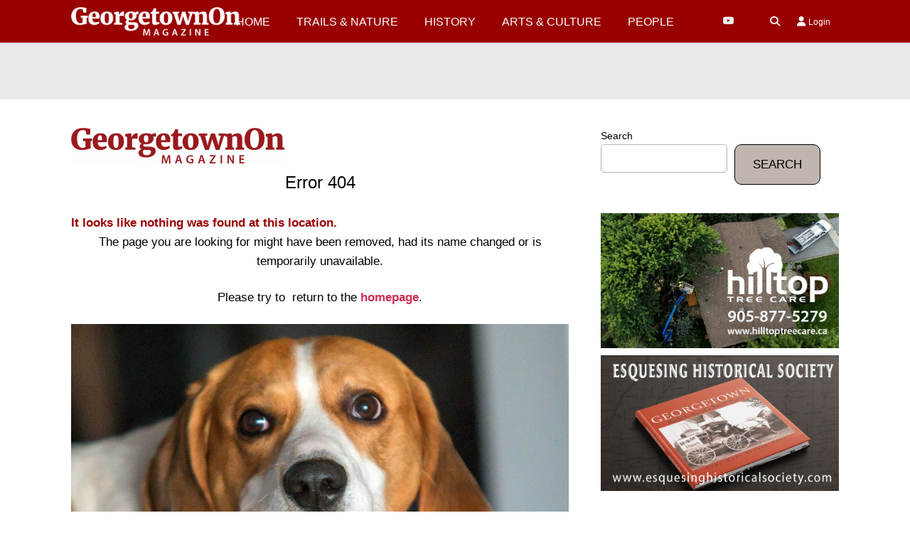

--- FILE ---
content_type: text/html; charset=UTF-8
request_url: https://www.georgetownon.ca/mods/magazine-layout-1
body_size: 18983
content:
<!DOCTYPE html>
<html dir="ltr" lang="en-US" prefix="og: https://ogp.me/ns#">
<head>
<meta charset="UTF-8">
<meta name="viewport" content="width=device-width, initial-scale=1">
<link rel="profile" href="http://gmpg.org/xfn/11">
<link rel="pingback" href="https://www.georgetownon.ca/xmlrpc.php">


<link rel="shortcut icon" href="https://www.georgetownon.ca/wp-content/uploads/2022/01/favicon.ico">


<title>Next New articles - GeorgetownOn Magazine</title>

		<!-- All in One SEO Pro 4.9.3 - aioseo.com -->
	<meta name="robots" content="max-image-preview:large" />
	<link rel="canonical" href="https://www.georgetownon.ca/mods/magazine-layout-1" />
	<meta name="generator" content="All in One SEO Pro (AIOSEO) 4.9.3" />
		<meta property="og:locale" content="en_US" />
		<meta property="og:site_name" content="GeorgetownOn Magazine - Magazine of Halton Hills community." />
		<meta property="og:type" content="article" />
		<meta property="og:title" content="Next New articles - GeorgetownOn Magazine" />
		<meta property="og:url" content="https://www.georgetownon.ca/mods/magazine-layout-1" />
		<meta property="article:published_time" content="2016-01-04T22:47:34+00:00" />
		<meta property="article:modified_time" content="2023-12-07T03:59:58+00:00" />
		<meta name="twitter:card" content="summary" />
		<meta name="twitter:title" content="Next New articles - GeorgetownOn Magazine" />
		<script type="application/ld+json" class="aioseo-schema">
			{"@context":"https:\/\/schema.org","@graph":[{"@type":"BreadcrumbList","@id":"https:\/\/www.georgetownon.ca\/mods\/magazine-layout-1#breadcrumblist","itemListElement":[{"@type":"ListItem","@id":"https:\/\/www.georgetownon.ca#listItem","position":1,"name":"Home","item":"https:\/\/www.georgetownon.ca","nextItem":{"@type":"ListItem","@id":"https:\/\/www.georgetownon.ca\/mods\/magazine-layout-1#listItem","name":"Next New articles"}},{"@type":"ListItem","@id":"https:\/\/www.georgetownon.ca\/mods\/magazine-layout-1#listItem","position":2,"name":"Next New articles","previousItem":{"@type":"ListItem","@id":"https:\/\/www.georgetownon.ca#listItem","name":"Home"}}]},{"@type":"Organization","@id":"https:\/\/www.georgetownon.ca\/#organization","name":"GeorgetownOn Magazine","description":"Magazine of Halton Hills community.","url":"https:\/\/www.georgetownon.ca\/","logo":{"@type":"ImageObject","url":"https:\/\/www.georgetownon.ca\/wp-content\/uploads\/2022\/01\/GT-LOGO-COL-1000PX-e1657749087503.jpg","@id":"https:\/\/www.georgetownon.ca\/mods\/magazine-layout-1\/#organizationLogo","width":300,"height":49},"image":{"@id":"https:\/\/www.georgetownon.ca\/mods\/magazine-layout-1\/#organizationLogo"},"sameAs":["https:\/\/www.youtube.com\/@ADWebdesign"]},{"@type":"WebPage","@id":"https:\/\/www.georgetownon.ca\/mods\/magazine-layout-1#webpage","url":"https:\/\/www.georgetownon.ca\/mods\/magazine-layout-1","name":"Next New articles - GeorgetownOn Magazine","inLanguage":"en-US","isPartOf":{"@id":"https:\/\/www.georgetownon.ca\/#website"},"breadcrumb":{"@id":"https:\/\/www.georgetownon.ca\/mods\/magazine-layout-1#breadcrumblist"},"datePublished":"2016-01-04T22:47:34+00:00","dateModified":"2023-12-07T03:59:58+00:00"},{"@type":"WebSite","@id":"https:\/\/www.georgetownon.ca\/#website","url":"https:\/\/www.georgetownon.ca\/","name":"GeorgetownOn Magazine","description":"Magazine of Halton Hills community.","inLanguage":"en-US","publisher":{"@id":"https:\/\/www.georgetownon.ca\/#organization"}}]}
		</script>
		<!-- All in One SEO Pro -->

<link rel='dns-prefetch' href='//www.georgetownon.ca' />
<link rel='dns-prefetch' href='//kit.fontawesome.com' />
<link rel='dns-prefetch' href='//cdn.jsdelivr.net' />
<link rel='dns-prefetch' href='//fonts.googleapis.com' />
<link rel="alternate" type="application/rss+xml" title="GeorgetownOn Magazine &raquo; Feed" href="https://www.georgetownon.ca/feed" />
<link rel="alternate" type="application/rss+xml" title="GeorgetownOn Magazine &raquo; Comments Feed" href="https://www.georgetownon.ca/comments/feed" />
<link rel="alternate" title="oEmbed (JSON)" type="application/json+oembed" href="https://www.georgetownon.ca/wp-json/oembed/1.0/embed?url=https%3A%2F%2Fwww.georgetownon.ca%2Fmods%2Fmagazine-layout-1" />
<link rel="alternate" title="oEmbed (XML)" type="text/xml+oembed" href="https://www.georgetownon.ca/wp-json/oembed/1.0/embed?url=https%3A%2F%2Fwww.georgetownon.ca%2Fmods%2Fmagazine-layout-1&#038;format=xml" />
		<!-- This site uses the Google Analytics by MonsterInsights plugin v9.11.1 - Using Analytics tracking - https://www.monsterinsights.com/ -->
							<script src="//www.googletagmanager.com/gtag/js?id=G-XMQGKXFED2"  data-cfasync="false" data-wpfc-render="false" type="text/javascript" async></script>
			<script data-cfasync="false" data-wpfc-render="false" type="text/javascript">
				var mi_version = '9.11.1';
				var mi_track_user = true;
				var mi_no_track_reason = '';
								var MonsterInsightsDefaultLocations = {"page_location":"https:\/\/www.georgetownon.ca\/mods\/magazine-layout-1\/"};
								if ( typeof MonsterInsightsPrivacyGuardFilter === 'function' ) {
					var MonsterInsightsLocations = (typeof MonsterInsightsExcludeQuery === 'object') ? MonsterInsightsPrivacyGuardFilter( MonsterInsightsExcludeQuery ) : MonsterInsightsPrivacyGuardFilter( MonsterInsightsDefaultLocations );
				} else {
					var MonsterInsightsLocations = (typeof MonsterInsightsExcludeQuery === 'object') ? MonsterInsightsExcludeQuery : MonsterInsightsDefaultLocations;
				}

								var disableStrs = [
										'ga-disable-G-XMQGKXFED2',
									];

				/* Function to detect opted out users */
				function __gtagTrackerIsOptedOut() {
					for (var index = 0; index < disableStrs.length; index++) {
						if (document.cookie.indexOf(disableStrs[index] + '=true') > -1) {
							return true;
						}
					}

					return false;
				}

				/* Disable tracking if the opt-out cookie exists. */
				if (__gtagTrackerIsOptedOut()) {
					for (var index = 0; index < disableStrs.length; index++) {
						window[disableStrs[index]] = true;
					}
				}

				/* Opt-out function */
				function __gtagTrackerOptout() {
					for (var index = 0; index < disableStrs.length; index++) {
						document.cookie = disableStrs[index] + '=true; expires=Thu, 31 Dec 2099 23:59:59 UTC; path=/';
						window[disableStrs[index]] = true;
					}
				}

				if ('undefined' === typeof gaOptout) {
					function gaOptout() {
						__gtagTrackerOptout();
					}
				}
								window.dataLayer = window.dataLayer || [];

				window.MonsterInsightsDualTracker = {
					helpers: {},
					trackers: {},
				};
				if (mi_track_user) {
					function __gtagDataLayer() {
						dataLayer.push(arguments);
					}

					function __gtagTracker(type, name, parameters) {
						if (!parameters) {
							parameters = {};
						}

						if (parameters.send_to) {
							__gtagDataLayer.apply(null, arguments);
							return;
						}

						if (type === 'event') {
														parameters.send_to = monsterinsights_frontend.v4_id;
							var hookName = name;
							if (typeof parameters['event_category'] !== 'undefined') {
								hookName = parameters['event_category'] + ':' + name;
							}

							if (typeof MonsterInsightsDualTracker.trackers[hookName] !== 'undefined') {
								MonsterInsightsDualTracker.trackers[hookName](parameters);
							} else {
								__gtagDataLayer('event', name, parameters);
							}
							
						} else {
							__gtagDataLayer.apply(null, arguments);
						}
					}

					__gtagTracker('js', new Date());
					__gtagTracker('set', {
						'developer_id.dZGIzZG': true,
											});
					if ( MonsterInsightsLocations.page_location ) {
						__gtagTracker('set', MonsterInsightsLocations);
					}
										__gtagTracker('config', 'G-XMQGKXFED2', {"forceSSL":"true","link_attribution":"true"} );
										window.gtag = __gtagTracker;										(function () {
						/* https://developers.google.com/analytics/devguides/collection/analyticsjs/ */
						/* ga and __gaTracker compatibility shim. */
						var noopfn = function () {
							return null;
						};
						var newtracker = function () {
							return new Tracker();
						};
						var Tracker = function () {
							return null;
						};
						var p = Tracker.prototype;
						p.get = noopfn;
						p.set = noopfn;
						p.send = function () {
							var args = Array.prototype.slice.call(arguments);
							args.unshift('send');
							__gaTracker.apply(null, args);
						};
						var __gaTracker = function () {
							var len = arguments.length;
							if (len === 0) {
								return;
							}
							var f = arguments[len - 1];
							if (typeof f !== 'object' || f === null || typeof f.hitCallback !== 'function') {
								if ('send' === arguments[0]) {
									var hitConverted, hitObject = false, action;
									if ('event' === arguments[1]) {
										if ('undefined' !== typeof arguments[3]) {
											hitObject = {
												'eventAction': arguments[3],
												'eventCategory': arguments[2],
												'eventLabel': arguments[4],
												'value': arguments[5] ? arguments[5] : 1,
											}
										}
									}
									if ('pageview' === arguments[1]) {
										if ('undefined' !== typeof arguments[2]) {
											hitObject = {
												'eventAction': 'page_view',
												'page_path': arguments[2],
											}
										}
									}
									if (typeof arguments[2] === 'object') {
										hitObject = arguments[2];
									}
									if (typeof arguments[5] === 'object') {
										Object.assign(hitObject, arguments[5]);
									}
									if ('undefined' !== typeof arguments[1].hitType) {
										hitObject = arguments[1];
										if ('pageview' === hitObject.hitType) {
											hitObject.eventAction = 'page_view';
										}
									}
									if (hitObject) {
										action = 'timing' === arguments[1].hitType ? 'timing_complete' : hitObject.eventAction;
										hitConverted = mapArgs(hitObject);
										__gtagTracker('event', action, hitConverted);
									}
								}
								return;
							}

							function mapArgs(args) {
								var arg, hit = {};
								var gaMap = {
									'eventCategory': 'event_category',
									'eventAction': 'event_action',
									'eventLabel': 'event_label',
									'eventValue': 'event_value',
									'nonInteraction': 'non_interaction',
									'timingCategory': 'event_category',
									'timingVar': 'name',
									'timingValue': 'value',
									'timingLabel': 'event_label',
									'page': 'page_path',
									'location': 'page_location',
									'title': 'page_title',
									'referrer' : 'page_referrer',
								};
								for (arg in args) {
																		if (!(!args.hasOwnProperty(arg) || !gaMap.hasOwnProperty(arg))) {
										hit[gaMap[arg]] = args[arg];
									} else {
										hit[arg] = args[arg];
									}
								}
								return hit;
							}

							try {
								f.hitCallback();
							} catch (ex) {
							}
						};
						__gaTracker.create = newtracker;
						__gaTracker.getByName = newtracker;
						__gaTracker.getAll = function () {
							return [];
						};
						__gaTracker.remove = noopfn;
						__gaTracker.loaded = true;
						window['__gaTracker'] = __gaTracker;
					})();
									} else {
										console.log("");
					(function () {
						function __gtagTracker() {
							return null;
						}

						window['__gtagTracker'] = __gtagTracker;
						window['gtag'] = __gtagTracker;
					})();
									}
			</script>
							<!-- / Google Analytics by MonsterInsights -->
		<style id='wp-img-auto-sizes-contain-inline-css' type='text/css'>
img:is([sizes=auto i],[sizes^="auto," i]){contain-intrinsic-size:3000px 1500px}
/*# sourceURL=wp-img-auto-sizes-contain-inline-css */
</style>
<style id='wp-emoji-styles-inline-css' type='text/css'>

	img.wp-smiley, img.emoji {
		display: inline !important;
		border: none !important;
		box-shadow: none !important;
		height: 1em !important;
		width: 1em !important;
		margin: 0 0.07em !important;
		vertical-align: -0.1em !important;
		background: none !important;
		padding: 0 !important;
	}
/*# sourceURL=wp-emoji-styles-inline-css */
</style>
<style id='wp-block-library-inline-css' type='text/css'>
:root{--wp-block-synced-color:#7a00df;--wp-block-synced-color--rgb:122,0,223;--wp-bound-block-color:var(--wp-block-synced-color);--wp-editor-canvas-background:#ddd;--wp-admin-theme-color:#007cba;--wp-admin-theme-color--rgb:0,124,186;--wp-admin-theme-color-darker-10:#006ba1;--wp-admin-theme-color-darker-10--rgb:0,107,160.5;--wp-admin-theme-color-darker-20:#005a87;--wp-admin-theme-color-darker-20--rgb:0,90,135;--wp-admin-border-width-focus:2px}@media (min-resolution:192dpi){:root{--wp-admin-border-width-focus:1.5px}}.wp-element-button{cursor:pointer}:root .has-very-light-gray-background-color{background-color:#eee}:root .has-very-dark-gray-background-color{background-color:#313131}:root .has-very-light-gray-color{color:#eee}:root .has-very-dark-gray-color{color:#313131}:root .has-vivid-green-cyan-to-vivid-cyan-blue-gradient-background{background:linear-gradient(135deg,#00d084,#0693e3)}:root .has-purple-crush-gradient-background{background:linear-gradient(135deg,#34e2e4,#4721fb 50%,#ab1dfe)}:root .has-hazy-dawn-gradient-background{background:linear-gradient(135deg,#faaca8,#dad0ec)}:root .has-subdued-olive-gradient-background{background:linear-gradient(135deg,#fafae1,#67a671)}:root .has-atomic-cream-gradient-background{background:linear-gradient(135deg,#fdd79a,#004a59)}:root .has-nightshade-gradient-background{background:linear-gradient(135deg,#330968,#31cdcf)}:root .has-midnight-gradient-background{background:linear-gradient(135deg,#020381,#2874fc)}:root{--wp--preset--font-size--normal:16px;--wp--preset--font-size--huge:42px}.has-regular-font-size{font-size:1em}.has-larger-font-size{font-size:2.625em}.has-normal-font-size{font-size:var(--wp--preset--font-size--normal)}.has-huge-font-size{font-size:var(--wp--preset--font-size--huge)}.has-text-align-center{text-align:center}.has-text-align-left{text-align:left}.has-text-align-right{text-align:right}.has-fit-text{white-space:nowrap!important}#end-resizable-editor-section{display:none}.aligncenter{clear:both}.items-justified-left{justify-content:flex-start}.items-justified-center{justify-content:center}.items-justified-right{justify-content:flex-end}.items-justified-space-between{justify-content:space-between}.screen-reader-text{border:0;clip-path:inset(50%);height:1px;margin:-1px;overflow:hidden;padding:0;position:absolute;width:1px;word-wrap:normal!important}.screen-reader-text:focus{background-color:#ddd;clip-path:none;color:#444;display:block;font-size:1em;height:auto;left:5px;line-height:normal;padding:15px 23px 14px;text-decoration:none;top:5px;width:auto;z-index:100000}html :where(.has-border-color){border-style:solid}html :where([style*=border-top-color]){border-top-style:solid}html :where([style*=border-right-color]){border-right-style:solid}html :where([style*=border-bottom-color]){border-bottom-style:solid}html :where([style*=border-left-color]){border-left-style:solid}html :where([style*=border-width]){border-style:solid}html :where([style*=border-top-width]){border-top-style:solid}html :where([style*=border-right-width]){border-right-style:solid}html :where([style*=border-bottom-width]){border-bottom-style:solid}html :where([style*=border-left-width]){border-left-style:solid}html :where(img[class*=wp-image-]){height:auto;max-width:100%}:where(figure){margin:0 0 1em}html :where(.is-position-sticky){--wp-admin--admin-bar--position-offset:var(--wp-admin--admin-bar--height,0px)}@media screen and (max-width:600px){html :where(.is-position-sticky){--wp-admin--admin-bar--position-offset:0px}}

/*# sourceURL=wp-block-library-inline-css */
</style><style id='wp-block-search-inline-css' type='text/css'>
.wp-block-search__button{margin-left:10px;word-break:normal}.wp-block-search__button.has-icon{line-height:0}.wp-block-search__button svg{height:1.25em;min-height:24px;min-width:24px;width:1.25em;fill:currentColor;vertical-align:text-bottom}:where(.wp-block-search__button){border:1px solid #ccc;padding:6px 10px}.wp-block-search__inside-wrapper{display:flex;flex:auto;flex-wrap:nowrap;max-width:100%}.wp-block-search__label{width:100%}.wp-block-search.wp-block-search__button-only .wp-block-search__button{box-sizing:border-box;display:flex;flex-shrink:0;justify-content:center;margin-left:0;max-width:100%}.wp-block-search.wp-block-search__button-only .wp-block-search__inside-wrapper{min-width:0!important;transition-property:width}.wp-block-search.wp-block-search__button-only .wp-block-search__input{flex-basis:100%;transition-duration:.3s}.wp-block-search.wp-block-search__button-only.wp-block-search__searchfield-hidden,.wp-block-search.wp-block-search__button-only.wp-block-search__searchfield-hidden .wp-block-search__inside-wrapper{overflow:hidden}.wp-block-search.wp-block-search__button-only.wp-block-search__searchfield-hidden .wp-block-search__input{border-left-width:0!important;border-right-width:0!important;flex-basis:0;flex-grow:0;margin:0;min-width:0!important;padding-left:0!important;padding-right:0!important;width:0!important}:where(.wp-block-search__input){appearance:none;border:1px solid #949494;flex-grow:1;font-family:inherit;font-size:inherit;font-style:inherit;font-weight:inherit;letter-spacing:inherit;line-height:inherit;margin-left:0;margin-right:0;min-width:3rem;padding:8px;text-decoration:unset!important;text-transform:inherit}:where(.wp-block-search__button-inside .wp-block-search__inside-wrapper){background-color:#fff;border:1px solid #949494;box-sizing:border-box;padding:4px}:where(.wp-block-search__button-inside .wp-block-search__inside-wrapper) .wp-block-search__input{border:none;border-radius:0;padding:0 4px}:where(.wp-block-search__button-inside .wp-block-search__inside-wrapper) .wp-block-search__input:focus{outline:none}:where(.wp-block-search__button-inside .wp-block-search__inside-wrapper) :where(.wp-block-search__button){padding:4px 8px}.wp-block-search.aligncenter .wp-block-search__inside-wrapper{margin:auto}.wp-block[data-align=right] .wp-block-search.wp-block-search__button-only .wp-block-search__inside-wrapper{float:right}
/*# sourceURL=https://www.georgetownon.ca/wp-includes/blocks/search/style.min.css */
</style>
<style id='wp-block-group-inline-css' type='text/css'>
.wp-block-group{box-sizing:border-box}:where(.wp-block-group.wp-block-group-is-layout-constrained){position:relative}
/*# sourceURL=https://www.georgetownon.ca/wp-includes/blocks/group/style.min.css */
</style>
<style id='global-styles-inline-css' type='text/css'>
:root{--wp--preset--aspect-ratio--square: 1;--wp--preset--aspect-ratio--4-3: 4/3;--wp--preset--aspect-ratio--3-4: 3/4;--wp--preset--aspect-ratio--3-2: 3/2;--wp--preset--aspect-ratio--2-3: 2/3;--wp--preset--aspect-ratio--16-9: 16/9;--wp--preset--aspect-ratio--9-16: 9/16;--wp--preset--color--black: #000000;--wp--preset--color--cyan-bluish-gray: #abb8c3;--wp--preset--color--white: #ffffff;--wp--preset--color--pale-pink: #f78da7;--wp--preset--color--vivid-red: #cf2e2e;--wp--preset--color--luminous-vivid-orange: #ff6900;--wp--preset--color--luminous-vivid-amber: #fcb900;--wp--preset--color--light-green-cyan: #7bdcb5;--wp--preset--color--vivid-green-cyan: #00d084;--wp--preset--color--pale-cyan-blue: #8ed1fc;--wp--preset--color--vivid-cyan-blue: #0693e3;--wp--preset--color--vivid-purple: #9b51e0;--wp--preset--color--at-swatch-1: #990000;--wp--preset--color--at-swatch-2: #735b30;--wp--preset--color--at-swatch-3: #bfb6ae;--wp--preset--color--at-swatch-4: #d9d9d9;--wp--preset--color--at-swatch-5: #f2f2f2;--wp--preset--color--at-swatch-6: #0d0d0d;--wp--preset--gradient--vivid-cyan-blue-to-vivid-purple: linear-gradient(135deg,rgb(6,147,227) 0%,rgb(155,81,224) 100%);--wp--preset--gradient--light-green-cyan-to-vivid-green-cyan: linear-gradient(135deg,rgb(122,220,180) 0%,rgb(0,208,130) 100%);--wp--preset--gradient--luminous-vivid-amber-to-luminous-vivid-orange: linear-gradient(135deg,rgb(252,185,0) 0%,rgb(255,105,0) 100%);--wp--preset--gradient--luminous-vivid-orange-to-vivid-red: linear-gradient(135deg,rgb(255,105,0) 0%,rgb(207,46,46) 100%);--wp--preset--gradient--very-light-gray-to-cyan-bluish-gray: linear-gradient(135deg,rgb(238,238,238) 0%,rgb(169,184,195) 100%);--wp--preset--gradient--cool-to-warm-spectrum: linear-gradient(135deg,rgb(74,234,220) 0%,rgb(151,120,209) 20%,rgb(207,42,186) 40%,rgb(238,44,130) 60%,rgb(251,105,98) 80%,rgb(254,248,76) 100%);--wp--preset--gradient--blush-light-purple: linear-gradient(135deg,rgb(255,206,236) 0%,rgb(152,150,240) 100%);--wp--preset--gradient--blush-bordeaux: linear-gradient(135deg,rgb(254,205,165) 0%,rgb(254,45,45) 50%,rgb(107,0,62) 100%);--wp--preset--gradient--luminous-dusk: linear-gradient(135deg,rgb(255,203,112) 0%,rgb(199,81,192) 50%,rgb(65,88,208) 100%);--wp--preset--gradient--pale-ocean: linear-gradient(135deg,rgb(255,245,203) 0%,rgb(182,227,212) 50%,rgb(51,167,181) 100%);--wp--preset--gradient--electric-grass: linear-gradient(135deg,rgb(202,248,128) 0%,rgb(113,206,126) 100%);--wp--preset--gradient--midnight: linear-gradient(135deg,rgb(2,3,129) 0%,rgb(40,116,252) 100%);--wp--preset--font-size--small: 13px;--wp--preset--font-size--medium: 20px;--wp--preset--font-size--large: 36px;--wp--preset--font-size--x-large: 42px;--wp--preset--spacing--20: 0.44rem;--wp--preset--spacing--30: 0.67rem;--wp--preset--spacing--40: 1rem;--wp--preset--spacing--50: 1.5rem;--wp--preset--spacing--60: 2.25rem;--wp--preset--spacing--70: 3.38rem;--wp--preset--spacing--80: 5.06rem;--wp--preset--shadow--natural: 6px 6px 9px rgba(0, 0, 0, 0.2);--wp--preset--shadow--deep: 12px 12px 50px rgba(0, 0, 0, 0.4);--wp--preset--shadow--sharp: 6px 6px 0px rgba(0, 0, 0, 0.2);--wp--preset--shadow--outlined: 6px 6px 0px -3px rgb(255, 255, 255), 6px 6px rgb(0, 0, 0);--wp--preset--shadow--crisp: 6px 6px 0px rgb(0, 0, 0);}:where(.is-layout-flex){gap: 0.5em;}:where(.is-layout-grid){gap: 0.5em;}body .is-layout-flex{display: flex;}.is-layout-flex{flex-wrap: wrap;align-items: center;}.is-layout-flex > :is(*, div){margin: 0;}body .is-layout-grid{display: grid;}.is-layout-grid > :is(*, div){margin: 0;}:where(.wp-block-columns.is-layout-flex){gap: 2em;}:where(.wp-block-columns.is-layout-grid){gap: 2em;}:where(.wp-block-post-template.is-layout-flex){gap: 1.25em;}:where(.wp-block-post-template.is-layout-grid){gap: 1.25em;}.has-black-color{color: var(--wp--preset--color--black) !important;}.has-cyan-bluish-gray-color{color: var(--wp--preset--color--cyan-bluish-gray) !important;}.has-white-color{color: var(--wp--preset--color--white) !important;}.has-pale-pink-color{color: var(--wp--preset--color--pale-pink) !important;}.has-vivid-red-color{color: var(--wp--preset--color--vivid-red) !important;}.has-luminous-vivid-orange-color{color: var(--wp--preset--color--luminous-vivid-orange) !important;}.has-luminous-vivid-amber-color{color: var(--wp--preset--color--luminous-vivid-amber) !important;}.has-light-green-cyan-color{color: var(--wp--preset--color--light-green-cyan) !important;}.has-vivid-green-cyan-color{color: var(--wp--preset--color--vivid-green-cyan) !important;}.has-pale-cyan-blue-color{color: var(--wp--preset--color--pale-cyan-blue) !important;}.has-vivid-cyan-blue-color{color: var(--wp--preset--color--vivid-cyan-blue) !important;}.has-vivid-purple-color{color: var(--wp--preset--color--vivid-purple) !important;}.has-black-background-color{background-color: var(--wp--preset--color--black) !important;}.has-cyan-bluish-gray-background-color{background-color: var(--wp--preset--color--cyan-bluish-gray) !important;}.has-white-background-color{background-color: var(--wp--preset--color--white) !important;}.has-pale-pink-background-color{background-color: var(--wp--preset--color--pale-pink) !important;}.has-vivid-red-background-color{background-color: var(--wp--preset--color--vivid-red) !important;}.has-luminous-vivid-orange-background-color{background-color: var(--wp--preset--color--luminous-vivid-orange) !important;}.has-luminous-vivid-amber-background-color{background-color: var(--wp--preset--color--luminous-vivid-amber) !important;}.has-light-green-cyan-background-color{background-color: var(--wp--preset--color--light-green-cyan) !important;}.has-vivid-green-cyan-background-color{background-color: var(--wp--preset--color--vivid-green-cyan) !important;}.has-pale-cyan-blue-background-color{background-color: var(--wp--preset--color--pale-cyan-blue) !important;}.has-vivid-cyan-blue-background-color{background-color: var(--wp--preset--color--vivid-cyan-blue) !important;}.has-vivid-purple-background-color{background-color: var(--wp--preset--color--vivid-purple) !important;}.has-black-border-color{border-color: var(--wp--preset--color--black) !important;}.has-cyan-bluish-gray-border-color{border-color: var(--wp--preset--color--cyan-bluish-gray) !important;}.has-white-border-color{border-color: var(--wp--preset--color--white) !important;}.has-pale-pink-border-color{border-color: var(--wp--preset--color--pale-pink) !important;}.has-vivid-red-border-color{border-color: var(--wp--preset--color--vivid-red) !important;}.has-luminous-vivid-orange-border-color{border-color: var(--wp--preset--color--luminous-vivid-orange) !important;}.has-luminous-vivid-amber-border-color{border-color: var(--wp--preset--color--luminous-vivid-amber) !important;}.has-light-green-cyan-border-color{border-color: var(--wp--preset--color--light-green-cyan) !important;}.has-vivid-green-cyan-border-color{border-color: var(--wp--preset--color--vivid-green-cyan) !important;}.has-pale-cyan-blue-border-color{border-color: var(--wp--preset--color--pale-cyan-blue) !important;}.has-vivid-cyan-blue-border-color{border-color: var(--wp--preset--color--vivid-cyan-blue) !important;}.has-vivid-purple-border-color{border-color: var(--wp--preset--color--vivid-purple) !important;}.has-vivid-cyan-blue-to-vivid-purple-gradient-background{background: var(--wp--preset--gradient--vivid-cyan-blue-to-vivid-purple) !important;}.has-light-green-cyan-to-vivid-green-cyan-gradient-background{background: var(--wp--preset--gradient--light-green-cyan-to-vivid-green-cyan) !important;}.has-luminous-vivid-amber-to-luminous-vivid-orange-gradient-background{background: var(--wp--preset--gradient--luminous-vivid-amber-to-luminous-vivid-orange) !important;}.has-luminous-vivid-orange-to-vivid-red-gradient-background{background: var(--wp--preset--gradient--luminous-vivid-orange-to-vivid-red) !important;}.has-very-light-gray-to-cyan-bluish-gray-gradient-background{background: var(--wp--preset--gradient--very-light-gray-to-cyan-bluish-gray) !important;}.has-cool-to-warm-spectrum-gradient-background{background: var(--wp--preset--gradient--cool-to-warm-spectrum) !important;}.has-blush-light-purple-gradient-background{background: var(--wp--preset--gradient--blush-light-purple) !important;}.has-blush-bordeaux-gradient-background{background: var(--wp--preset--gradient--blush-bordeaux) !important;}.has-luminous-dusk-gradient-background{background: var(--wp--preset--gradient--luminous-dusk) !important;}.has-pale-ocean-gradient-background{background: var(--wp--preset--gradient--pale-ocean) !important;}.has-electric-grass-gradient-background{background: var(--wp--preset--gradient--electric-grass) !important;}.has-midnight-gradient-background{background: var(--wp--preset--gradient--midnight) !important;}.has-small-font-size{font-size: var(--wp--preset--font-size--small) !important;}.has-medium-font-size{font-size: var(--wp--preset--font-size--medium) !important;}.has-large-font-size{font-size: var(--wp--preset--font-size--large) !important;}.has-x-large-font-size{font-size: var(--wp--preset--font-size--x-large) !important;}
/*# sourceURL=global-styles-inline-css */
</style>

<style id='classic-theme-styles-inline-css' type='text/css'>
/*! This file is auto-generated */
.wp-block-button__link{color:#fff;background-color:#32373c;border-radius:9999px;box-shadow:none;text-decoration:none;padding:calc(.667em + 2px) calc(1.333em + 2px);font-size:1.125em}.wp-block-file__button{background:#32373c;color:#fff;text-decoration:none}
/*# sourceURL=/wp-includes/css/classic-themes.min.css */
</style>
<link rel='stylesheet' id='at-advanced-style-css' href='https://www.georgetownon.ca/wp-content/plugins/artisan-styles/css/indigo-advanced.css?ver=6.9' type='text/css' media='all' />
<link rel='stylesheet' id='qi-shortcodes-style-css' href='https://www.georgetownon.ca/wp-content/plugins/quadro-shortcodes/qi-shortcodes-styles.css?ver=6.9' type='text/css' media='all' />
<link rel='stylesheet' id='responsive-lightbox-magnific-css' href='https://www.georgetownon.ca/wp-content/plugins/responsive-lightbox/assets/magnific/magnific-popup.min.css?ver=1.2.0' type='text/css' media='all' />
<link rel='stylesheet' id='quadro-style-css' href='https://www.georgetownon.ca/wp-content/themes/indigo/style.css?ver=6.9' type='text/css' media='all' />
<link rel='stylesheet' id='animate-styles-css' href='https://www.georgetownon.ca/wp-content/themes/indigo/inc/animate.min.css?ver=6.9' type='text/css' media='all' />
<link rel='stylesheet' id='mmenu-styles-css' href='https://www.georgetownon.ca/wp-content/themes/indigo/inc/jquery.mmenu.css?ver=6.9' type='text/css' media='all' />
<link rel='stylesheet' id='slick-styles-css' href='//cdn.jsdelivr.net/jquery.slick/1.6.0/slick.css?ver=6.9' type='text/css' media='all' />
<link rel='stylesheet' id='recent-posts-widget-with-thumbnails-public-style-css' href='https://www.georgetownon.ca/wp-content/plugins/recent-posts-widget-with-thumbnails/public.css?ver=7.1.1' type='text/css' media='all' />
<link rel='stylesheet' id='gfonts-style-css' href='//fonts.googleapis.com/css?family=Merriweather%3A300%2C400%2C700&#038;ver=6.9' type='text/css' media='all' />
<script type="text/javascript" defer src="https://www.georgetownon.ca/wp-content/plugins/google-analytics-for-wordpress/assets/js/frontend-gtag.min.js?ver=9.11.1" id="monsterinsights-frontend-script-js" async="async" data-wp-strategy="async"></script>
<script data-cfasync="false" data-wpfc-render="false" type="text/javascript" id='monsterinsights-frontend-script-js-extra'>/* <![CDATA[ */
var monsterinsights_frontend = {"js_events_tracking":"true","download_extensions":"doc,pdf,ppt,zip,xls,docx,pptx,xlsx","inbound_paths":"[{\"path\":\"\\\/go\\\/\",\"label\":\"affiliate\"},{\"path\":\"\\\/recommend\\\/\",\"label\":\"affiliate\"}]","home_url":"https:\/\/www.georgetownon.ca","hash_tracking":"false","v4_id":"G-XMQGKXFED2"};/* ]]> */
</script>
<script type="text/javascript" src="https://www.georgetownon.ca/wp-includes/js/jquery/jquery.min.js?ver=3.7.1" id="jquery-core-js"></script>
<script type="text/javascript" src="https://www.georgetownon.ca/wp-includes/js/jquery/jquery-migrate.min.js?ver=3.4.1" id="jquery-migrate-js"></script>
<script type="text/javascript" defer src="https://www.georgetownon.ca/wp-content/plugins/responsive-lightbox/assets/magnific/jquery.magnific-popup.min.js?ver=1.2.0" id="responsive-lightbox-magnific-js"></script>
<script type="text/javascript" defer src="https://www.georgetownon.ca/wp-includes/js/underscore.min.js?ver=1.13.7" id="underscore-js"></script>
<script type="text/javascript" defer src="https://www.georgetownon.ca/wp-content/plugins/responsive-lightbox/assets/infinitescroll/infinite-scroll.pkgd.min.js?ver=4.0.1" id="responsive-lightbox-infinite-scroll-js"></script>
<script type="text/javascript" id="responsive-lightbox-js-before">
/* <![CDATA[ */
var rlArgs = {"script":"magnific","selector":"lightbox","customEvents":"","activeGalleries":true,"disableOn":0,"midClick":true,"preloader":true,"closeOnContentClick":true,"closeOnBgClick":true,"closeBtnInside":true,"showCloseBtn":true,"enableEscapeKey":true,"alignTop":false,"fixedContentPos":"auto","fixedBgPos":"auto","autoFocusLast":true,"woocommerce_gallery":false,"ajaxurl":"https:\/\/www.georgetownon.ca\/wp-admin\/admin-ajax.php","nonce":"e91cacb59c","preview":false,"postId":2804,"scriptExtension":false};

//# sourceURL=responsive-lightbox-js-before
/* ]]> */
</script>
<script type="text/javascript" defer src="https://www.georgetownon.ca/wp-content/plugins/responsive-lightbox/js/front.js?ver=2.5.5" id="responsive-lightbox-js"></script>
<script type="text/javascript" defer src="//kit.fontawesome.com/ca8a302ea5.js?ver=6.9" id="font-awesome-js"></script>
<link rel="https://api.w.org/" href="https://www.georgetownon.ca/wp-json/" /><link rel="EditURI" type="application/rsd+xml" title="RSD" href="https://www.georgetownon.ca/xmlrpc.php?rsd" />
<meta name="generator" content="WordPress 6.9" />
<link rel='shortlink' href='https://www.georgetownon.ca/?p=2804' />
<script type="text/javascript">var ajaxurl = "https://www.georgetownon.ca/wp-admin/admin-ajax.php"</script><style>
@font-face {font-family: "";src: url("");font-weight: 100; font-style: normal; }
body {
	background-color: #ffffff;	font-family: Helvetica, Arial, sans-serif;	font-size: 17px;
}

@media only screen and (min-width: 960px) {
	.site-boxed:not(.header-layout7),
	.site-boxed:not(.header-layout17) {
		border-color: #ffffff ;
	}
	.site-boxed:not(.header-layout7):before,
	.site-boxed:not(.header-layout17):before,
	.site-boxed:not(.header-layout7):after,
	.site-boxed:not(.header-layout17):after {
		background: #ffffff ;
	}
}

.insight-content,
.sl-insight-text,
.wpcf7 {
	font-size: 17px;
}

	.background-header .header-1st-row {
				background-color: #990000;
			}	.background-header .header-1st-row,
			.background-header .header-1st-row .site-title a,
			.background-header .header-1st-row .site-title a:visited,
			.background-header .header-1st-row .main-navigation .menu > ul > li > a,
			.background-header .header-1st-row .main-navigation .menu > li > a,
			.background-header .header-1st-row .header-extras > ul > li,
			.background-header .header-1st-row .header-extras > ul > li a,
			.background-header .header-1st-row .header-extras > ul > li i,
			.background-header .header-1st-row .header-extras .search-handler,
			.background-header .header-1st-row .site-description {
				color: #ffffff;
			}
			.background-header .header-1st-row .menu-toggle-icon {
				background-color: #ffffff;
			}	.background-header .header-2nd-row  {
				background-color: #0d0d0d;
			}	.background-header .header-2nd-row,
			.background-header .header-2nd-row .site-title a,
			.background-header .header-2nd-row .site-title a:visited,
			.background-header .header-2nd-row .main-navigation .menu > ul > li > a,
			.background-header .header-2nd-row .main-navigation .menu > li > a,
			.background-header .header-2nd-row .header-extras > ul > li,
			.background-header .header-2nd-row .header-extras > ul > li a,
			.background-header .header-2nd-row .header-extras > ul > li i,
			.background-header .header-2nd-row .header-extras .search-handler,
			.background-header .header-2nd-row .site-description  {
				color: #ffffff;
			}
			.background-header .header-2nd-row .menu-toggle-icon {
				background-color: #ffffff;
			}
.headroom--not-top .header-1st-row {
	background-color: #990000;
}
.headroom--not-top .header-1st-row,
.headroom--not-top .header-1st-row .site-title a,
.headroom--not-top .header-1st-row .site-title a:visited,
.headroom--not-top .header-1st-row .main-navigation .menu > ul > li > a,
.headroom--not-top .header-1st-row .main-navigation .menu > li > a,
.headroom--not-top .header-1st-row .header-extras > ul > li,
.headroom--not-top .header-1st-row .header-extras > ul > li a,
.headroom--not-top .header-1st-row .header-extras > ul > li i,
.headroom--not-top .header-1st-row .header-extras .search-handler,
.headroom--not-top .header-1st-row .site-description {
	color: #ffffff;
}
.headroom--not-top .header-1st-row .menu-toggle-icon {
	background-color: #ffffff;
}
.headroom--not-top .header-2nd-row {
	background-color: #0d0d0d;
}
.headroom--not-top .header-2nd-row,
.headroom--not-top .header-2nd-row .site-title a,
.headroom--not-top .header-2nd-row .site-title a:visited,
.headroom--not-top .header-2nd-row .main-navigation .menu > ul > li > a,
.headroom--not-top .header-2nd-row .main-navigation .menu > li > a,
.headroom--not-top .header-2nd-row .header-extras > ul > li,
.headroom--not-top .header-2nd-row .header-extras > ul > li a,
.headroom--not-top .header-2nd-row .header-extras > ul > li i,
.headroom--not-top .header-2nd-row .header-extras .search-handler,
.headroom--not-top .header-2nd-row .site-description {
	color: #ffffff;
}
.headroom--not-top .header-2nd-row .menu-toggle-icon {
	background-color: #ffffff;
}

.header-layout13 .headroom--not-top .header-2nd-row .site-title a,
.header-layout13.background-header .header-2nd-row .site-title a,
.header-layout15 .headroom--not-top .header-2nd-row .site-title a,
.header-layout15.background-header .header-2nd-row .site-title a,
.header-layout18 .headroom--not-top .header-2nd-row .site-title a,
.header-layout18.background-header .header-2nd-row .site-title a,
.header-layout20 .headroom--not-top .header-2nd-row .site-title a,
.header-layout20.background-header .header-2nd-row .site-title a {
	color: #ffffff;
}

@media only screen and (max-width: 959px) {
	.background-header .site-header,
	.headroom--not-top.site-header {
		background-color: #990000;
	}

	.headroom--not-top .menu-toggle-icon,
	.background-header .menu-toggle-icon {
		background-color: #ffffff !important;
	}

	.header-layout4 .headroom--not-top.site-header,
	.header-layout4.background-header .site-header,
	.header-layout13 .headroom--not-top.site-header,
	.header-layout13.background-header .site-header,
	.header-layout15 .headroom--not-top.site-header,
	.header-layout15.background-header .site-header,
	.header-layout18 .headroom--not-top.site-header,
	.header-layout18.background-header .site-header,
	.header-layout20 .headroom--not-top.site-header,
	.header-layout20.background-header .site-header {
		background-color: #0d0d0d;
	}

	.header-layout13 .headroom--not-top .header-2nd-row .site-title a,
	.header-layout13.background-header .header-2nd-row .site-title a,
	.header-layout13 .headroom--not-top .header-extras > ul > li,
	.header-layout13.background-header .header-extras > ul > li,
	.header-layout13 .headroom--not-top .header-extras > ul > li a,
	.header-layout13.background-header .header-extras > ul > li a,
	.header-layout13 .headroom--not-top .header-extras > ul > li a i,
	.header-layout13.background-header .header-extras > ul > li a i,
	.header-layout13 .headroom--not-top .header-1st-row .site-description,
	.header-layout13.background-header .header-1st-row .site-description,
	.header-layout15 .headroom--not-top .header-2nd-row .site-title a,
	.header-layout15.background-header .header-2nd-row .site-title a,
	.header-layout15 .headroom--not-top .header-extras > ul > li,
	.header-layout15.background-header .header-extras > ul > li,
	.header-layout15 .headroom--not-top .header-extras > ul > li a,
	.header-layout15.background-header .header-extras > ul > li a,
	.header-layout15 .headroom--not-top .header-extras > ul > li a i,
	.header-layout15.background-header .header-extras > ul > li a i,
	.header-layout18 .headroom--not-top .header-2nd-row .site-title a,
	.header-layout18.background-header .header-2nd-row .site-title a,
	.header-layout18 .headroom--not-top .header-extras > ul > li,
	.header-layout18.background-header .header-extras > ul > li,
	.header-layout18 .headroom--not-top .header-extras > ul > li a,
	.header-layout18.background-header .header-extras > ul > li a,
	.header-layout18 .headroom--not-top .header-extras > ul > li a i,
	.header-layout18.background-header .header-extras > ul > li a i,
	.header-layout20 .headroom--not-top .header-2nd-row .site-title a,
	.header-layout20.background-header .header-2nd-row .site-title a,
	.header-layout20 .headroom--not-top .header-extras > ul > li,
	.header-layout20.background-header .header-extras > ul > li,
	.header-layout20 .headroom--not-top .header-extras > ul > li a,
	.header-layout20.background-header .header-extras > ul > li a,
	.header-layout20 .headroom--not-top .header-extras > ul > li a i,
	.header-layout20.background-header .header-extras > ul > li a i,
	.header-layout20 .headroom--not-top .header-1st-row .site-description,
	.header-layout20.background-header .header-1st-row .site-description {
		color: #ffffff;
	}

	.header-layout4 .headroom--not-top .menu-toggle-icon,
	.header-layout4.background-header .menu-toggle-icon,
	.header-layout13 .headroom--not-top .menu-toggle-icon,
	.header-layout13.background-header .menu-toggle-icon,
	.header-layout15 .headroom--not-top .menu-toggle-icon,
	.header-layout15.background-header .menu-toggle-icon,
	.header-layout18 .headroom--not-top .menu-toggle-icon,
	.header-layout18.background-header .menu-toggle-icon,
	.header-layout20 .headroom--not-top .menu-toggle-icon,
	.header-layout20.background-header .menu-toggle-icon {
		background-color: #ffffff !important;
	}

	.header-layout14 .headroom--not-top .header-extras > ul > li,
	.header-layout14.background-header .header-extras > ul > li,
	.header-layout14 .headroom--not-top .header-extras > ul > li a,
	.header-layout14.background-header .header-extras > ul > li a,
	.header-layout14 .headroom--not-top .header-extras > ul > li a i,
	.header-layout14.background-header .header-extras > ul > li a i {
		color: #ffffff;
	}

	.header-layout7 .site-header {
		background-color: #ffffff;
	}

	.header-layout7 .menu-toggle-icon {
		background-color: #1b1b1b !important;
	}
}

.meta-nav strong, .page-tagline, div.wpforms-container-full .wpforms-form select, .qbtn.at-leadbox-submit, input[type="submit"], input[type="button"], button, button[type="submit"], .type-list:not(.list-style7) .listitem-label {
	font-family: Helvetica, Arial, sans-serif;}

.archive:not(.post-type-archive-product) .site-main, .search-results .site-main, .blog .site-main {
	background: #fafafa;
}

a, .single-post .entry-content a, .single-post .entry-content a:visited,
.page-content a, .page-content a:visited {
	color: #d02e51;
}

a:hover,
a:visited,
.single-post .entry-content a:hover,
.page-content a:hover {
	color: #9a213b;
}

.main-navigation ul ul li:hover > a, .main-navigation ul ul li.current_page_item > a,
.main-navigation ul ul li.current-menu-item > a, .header-extras > ul > li:not(.header-button):hover, .header-search .search-submit,
.transparent-header.light-header .headroom--not-top .header-extras > ul > li:not(.header-button):hover, #widgt-header-handle.open-header,
.header-cart-link .header-cart-qy, .header-cart-link-mobile .header-cart-qy, .flex-direction-nav a, .flashnews-content .cat-links, .slick-arrow,
.magazine-item .cat-links, .crellyslider > .cs-controls > .cs-next, .crellyslider > .cs-controls > .cs-previous, .paging-navigation a,
.qbtn.slogan-call-to-action, a.cta-button, .slide-content-rmore, .display-content .readmore-link .read-more,
.member-socials a:hover i, .widget_search .search-submit, .filter-terms li.filter-active,
.header-extras .user-navigation ul.menu li a:hover, .mod-nav-tooltip, .mod-nav-tooltip:before, .qbtn.ibox-button {
	background-color: #990000;
}

button, .button, a.button, .qbtn, a.qbtn, html input[type="button"], input[type="reset"], .back-to-top,
.comment-reply-link, .cancel-comment-reply-link, a.post-edit-link, a.insight-link,
.read-more, .widget_sow-features .sow-features-list .sow-features-feature p.sow-more-text a,
.mods-tabs-list li.current a, .mods-tabs-list li a:hover {
	color: #990000;
}

	button:hover, .button:hover, a.button:hover, .qbtn:hover, a.qbtn:hover, html input[type="button"]:hover,
	input[type="reset"]:hover, input[type="submit"], .back-to-top, .main-navigation .menu > li.feat-menu-background > a,
	.comment-reply-link:hover, .cancel-comment-reply-link:hover, a.post-edit-link:hover, a.insight-link,
	.read-more:hover, .widget_sow-features .sow-features-list .sow-features-feature p.sow-more-text a,
	.footer-social-icons.custom-color li a:hover i {
		background: #990000;
		border-color: #990000;
		color: #fff !important;
	}

.header-extras > ul > li.header-button a.qbtn {
	background: #d9d9d9;
	border-color: #d9d9d9;
	color: #990000 !important;
}

.mm-menu .mm-listview > li.mm-selected > a:not(.mm-next),
.mm-menu .mm-listview > li.mm-selected > span {
	color: #fff !important;
	background: #990000 !important;
}

.mejs-controls .mejs-time-rail .mejs-time-current,
div.wpforms-container-full .wpforms-form input[type=submit], div.wpforms-container-full .wpforms-form button[type=submit], div.wpforms-container-full .wpforms-form .wpforms-page-button, div.wpforms-container-full .wpforms-form input[type=submit]:hover, div.wpforms-container-full .wpforms-form input[type=submit]:active, div.wpforms-container-full .wpforms-form button[type=submit]:hover, div.wpforms-container-full .wpforms-form button[type=submit]:active, div.wpforms-container-full .wpforms-form .wpforms-page-button:hover, div.wpforms-container-full .wpforms-form .wpforms-page-button:active {
	background: #990000 !important;
}

.entry-content h1, .entry-content h2, .entry-content h3, .header-extras > ul li .cart-link a.cart-link-a,
.site-content .widget_nav_menu .current-menu-item a, .type-sl-insights .flex-control-nav a.flex-active {
	color: #990000 !important;
}

h1 a, h2 a, h3 a, h4 a, h5 a, h6 a, h1, h2, h3, h4, h5, h6,
.comment-author cite, .post-navigation .meta-nav,
.paging-navigation .meta-nav, .comment-navigation a, blockquote, q,
.taxonomy-description p, .wpcf7 p, .read-author-link a, .flashnews-content .entry-title,
div#jp-relatedposts h3.jp-relatedposts-headline, .mods-tabs-list li, .price-numb, .plan-highlight,
div.wpforms-container-full .wpforms-form .wpforms-title {
	font-family: "Merriweather";}

.topper-header {
	background: #f1f1f1;
}

.topper-header, .topper-header .widget a {
	color: #1b1b1b;
}

/* Gutenberg Blocks */
a.wp-block-button__link:not(.has-background),
a.wp-block-button__link:not(.has-background):active,
a.wp-block-button__link:not(.has-background):focus,
a.wp-block-button__link:not(.has-background):hover,
.wp-block-file a.wp-block-file__button {
	background-color: #990000;
	color: #fff;
}

.wp-block-button.is-style-outline a.wp-block-button__link:not(.has-text-color),
.wp-block-button.is-style-outline a.wp-block-button__link:not(.has-text-color):active,
.wp-block-button.is-style-outline a.wp-block-button__link:not(.has-text-color):focus,
.wp-block-button.is-style-outline a.wp-block-button__link:not(.has-text-color):hover {
	color: #990000;
	border-color: #990000;
	background: transparent;
}

.wp-block-latest-posts li a {
	font-family: "Merriweather";}


/* Site Title */
.site-title, .site-title a {
	font-family: "Merriweather";}
.site-title {
	font-size: 32px;
}


/* Accent Font */
.at-accent-font {  }

.site-footer { background-color: #f2f2f2; }
.site-footer, .site-footer .widget select { color: #0d0d0d; }
.site-footer a { color: #990000; }

.footer-navigation li a { color: #990000; }

	.headroom--not-top .header-social-icons li a i,
				.background-header .header-social-icons li a i,
				.header-layout7 .header-social-icons li a i { color: #f2f2f2 !important; }
/* Sub Menu Colors */
@media only screen and (min-width: 960px) {
	.main-navigation ul ul li {
		background: rgba(0, 0, 0, 0.95);
	}

	.main-navigation ul ul a {
		color: ;
	}

	.main-navigation ul ul li:hover > a, .main-navigation ul ul li.current_page_item > a, .main-navigation ul ul li.current-menu-item > a {
		background-color: ;
		color: ;
	}
}

/* Mobile Menu Colors */
.mm-menu.mm-theme-black {
	background: ;
	border-color: ;
	color: ;
}

.mm-menu.mm-theme-black .mm-listview > li .mm-next:after, .mm-menu.mm-theme-black .mm-listview > li .mm-arrow:after,
.mm-menu.mm-theme-black .mm-navbar .mm-btn:before, .mm-menu.mm-theme-black .mm-navbar .mm-btn:after {
	border-color: ;
}

.mm-menu.mm-theme-black .mm-navbar > *, .mm-menu.mm-theme-black .mm-navbar a {
	color: ;
}


#msite-navigation .header-social-icons li a i {
	color:  !important;
}

.mm-menu .mm-listview > li.mm-selected > a:not(.mm-next), .mm-menu .mm-listview > li.mm-selected > span {
	color:  !important;
    background:  !important;
}

.mm-menu .mm-listview > li a:not(.mm-next), .mm-menu.mm-theme-black .mm-listview > li.mm-selected > a:not(.mm-next), .mm-menu.mm-theme-black .mm-listview > li.mm-selected > span {
	-webkit-tap-highlight-color:  !important;
	tap-highlight-color:  !important;
}

#msite-navigation .header-search .search-field {
	color:  !important;
	border-color:  !important;
}

#msite-navigation .header-search .search-submit {
	background:  !important;
    color:  !important;
}

.has-at-swatch-1-color { color: #990000; }.has-at-swatch-1-background-color { background-color: #990000; }.has-at-swatch-2-color { color: #735b30; }.has-at-swatch-2-background-color { background-color: #735b30; }.has-at-swatch-3-color { color: #bfb6ae; }.has-at-swatch-3-background-color { background-color: #bfb6ae; }.has-at-swatch-4-color { color: #d9d9d9; }.has-at-swatch-4-background-color { background-color: #d9d9d9; }.has-at-swatch-5-color { color: #f2f2f2; }.has-at-swatch-5-background-color { background-color: #f2f2f2; }.has-at-swatch-6-color { color: #0d0d0d; }.has-at-swatch-6-background-color { background-color: #0d0d0d; }
/*MAIN MENU*/
.main-navigation .menu > li > a,
	.main-navigation .menu > ul > li > a {
		display: inline-block;
		margin: 0 1px;
		padding: 0 15px;
		color: #000;
		font-size: 95%;
		font-weight: normal;
		text-decoration: none;
		text-transform: uppercase;
		vertical-align: top;
	}

/*BUTTONS*/
button,
.button,
a.button,
.qbtn,
a.qbtn,
html input[type="button"],
input[type="reset"],
input[type="submit"] {
	display: inline-block;
	padding: 14px 25px;
	background: #bfb6ae;
	cursor: pointer; /* Improves usability and consistency of cursor style between image-type 'input' and others */
	-webkit-appearance: none; /* Corrects inability to style clickable 'input' types in iOS */
	font-size: 66%;
	border: 1px solid;
	text-shadow: none;
	text-transform: uppercase;
	font-weight: normal;
	-webkit-border-radius: 40px;
	-moz-border-radius: 40px;
	border-radius: 10px;
	-webkit-transition: all 0.2s ease;
	-moz-transition: all 0.2s ease;
	-ms-transition: all 0.2s ease;
	-o-transition: all 0.2s ease;
	transition: all 0.2s ease;
}

/*SLIDER BUTTON*/
.qbtn.slide-content-rmore {
	margin-top: 30px;
	padding: 18px 30px;
	font-size: 15px;
letter-spacing: 1px;
	border: none;
	color: #fff;
background-color: #990000; 
}

/*BODY FONT COLOUR*/
body,
button,
input,
select,
textarea {
	color: #000;
	font-size: 17px;
	font-weight: 300;
	line-height: 1.6;
}

/*SIDEBAR WIDGETS*/
.widget-title {
	font-size: 22px;
	text-transform: uppercase;
	font-weight: bolder;
	margin-bottom: 30px;
}

/*WIDGET FONT*/
.widget-area .widget a {
	color: #990000;
	font-weight: normal;
font-size: 18px;
}


.quadro-rpost-data p {
	margin: 5px 0 0;
	font-size: 11px;
	text-transform: uppercase;
display: none;
}

/*INNER FOOTER BACKGROUND*/
.inner-footer {
	background: #f2f2f2;
}
.inner-footer .widget {
	font-size: 100%;
	margin-bottom: 30px;
}


/*MAGAZINE H1 BOTTOM MARGIN*/
.magazine-item .entry-title {
  font-size: 28px;
  line-height: 1;
  margin-bottom: 10px;
}

.entry-title a,
		.entry-title a:hover,
		.entry-title a:visited,
		.format-quote .entry-summary a {
			color: #990000;
		}

.entry-summary {
  font-size: 18px;
}

.entry-header.post-giant-header .entry-title {
			font-size: 80px;
		}

/*SLIDER CONTENT MOVE DOWN*/
.slide-content {
	position: absolute;
		top: 70%;
		left: 100px;
		right: 100px;
	margin: 0 auto;
	text-align: center;
  	-moz-transform: translateY(-50%);
	-webkit-transform: translateY(-50%);
	-o-transform: translateY(-50%);
	-ms-transform: translateY(-50%);
	transform: translateY(-50%);
	z-index: 9;
}


/*POST MAIN IMAGE OVERLAY*/
.dark-overlay {
	position: absolute;
		top: 0;
		left: 0;
	width: 100%;
	height: 100%;
	background: #000;
	zoom: 1;
	filter: alpha(opacity=55);
	opacity: 0.3;
	z-index: 1;
}
/*Post title*/
.entry-header.post-giant-header .entry-title {
  font-size: 80px;
  font-weight: bold;
}

/*POSTS TITLES ON MOBILE*/
@media only screen and (max-width: 519px) { .single .entry-title, .entry-header.post-big-header .entry-title, .entry-header.post-giant-header .entry-title {
font-size: 50px;
color: #000000;
}
}



/*CONTENT WIDTH*/	
.single-post .content-area, .single-post .entry-content {
max-width: none;
}

/*BLOG META HIDE*/
.entry-meta {
  display: none;
  margin: 30px 0px;
    margin-top: 30px;
  font-size: 12px;
  text-transform: uppercase;
}

.magazine-item .entry-title {
font-size: 24px;
font-weight: normal;
}

.magazine-item .entry-thumbnail > a {
background-position: top;
}


/* style.css | https://www.georgetownon.ca/wp-content/themes/indigo/style.css?ver=6.0.2 */

.single-post blockquote, .single-post q, .blog-classic blockquote, .blog-classic q {
  padding: 10px;
  border-top: 2px solid;
  border-bottom: 2px solid;
  text-align: left;
background: #f7f7f7;
}


blockquote, q {
  quotes: "" "";
  margin-bottom: 24px;
  font-family: "Georgia" !important;
  font-size: 110%;
  font-style: italic;
}
.slide-content {
  position: absolute;
  top: 45%;
}

/*magazine title*/
.magazine-item .entry-title
{
  font-size: 28px;
  line-height: 1.4;
  margin-bottom: 10px;
}
/*magazine category links*/
.magazine-item .cat-links a {
		color: #fff;
		display: inline-block;
		line-height: 1.5;
letter-spacing: 1px;
	}

</style>
<!--[if lt IE 10]>
<style>
@media only screen and (min-width: 760px) {
	.caption-type1 .slide-caption,
	.caption-type1.caption-right .slide-caption,
	.caption-type1.caption-alternated .quadro-slides li:nth-of-type(even) .slide-caption {
		min-width: 500px; 
		padding: 60px;
	}
}
</style>
<![endif]-->
 
<meta name="robots" content="noindex, nofollow"><link rel="preconnect" href="https://fonts.gstatic.com" crossorigin /><link rel='stylesheet' id='at-wpforms-styles-css' href='https://www.georgetownon.ca/wp-content/themes/indigo/inc/wpforms-styles.css?ver=6.9' type='text/css' media='all' />
</head>

<body class="site-stretched background-header header-layout1 short-header light-header not-sticky-header sidebar-right icons-font-awesome header-button-hide wp-singular quadro_mods-template-default single-quadro_mods postid-2804 wp-theme-indigo landing- group-blog header-extras-on chrome">




<div id="page" class="hfeed site">

	
	<header id="masthead" class="site-header show-search">

		<div class="header-1st-row">
			<div class="inner-header">
				<div class="header-left"><div class="site-branding">		
		<h1 class="site-title logo-title">
			
			<a href="https://www.georgetownon.ca/" rel="home">
			
				
				<img src="https://www.georgetownon.ca/wp-content/uploads/2022/08/georgetownon-280-white.png" data-at2x="https://www.georgetownon.ca/wp-content/uploads/2022/01/GT-LOGO-COL-1000PX-e1657749087503.jpg" alt="GeorgetownOn Magazine" title="GeorgetownOn Magazine">
			
			</a>
		
		</h1>
	
	</div></div>				<div class="header-center">	<span class="menu-toggle">
		<a href="#msite-navigation">
			<span class="menu-toggle-icon menu-toggle-icon-1"></span>
			<span class="menu-toggle-icon menu-toggle-icon-2"></span>
			<span class="menu-toggle-icon menu-toggle-icon-3"></span>
		</a>
	</span>
	<nav id="site-navigation" class="main-navigation">
		<div class="inner-nav">
			<a class="skip-link screen-reader-text" href="#content">Skip to content</a>
			<div class="menu-main-menu-container"><ul id="menu-main-menu" class="menu"><li id="menu-item-114" class="menu-item menu-item-type-post_type menu-item-object-page menu-item-home menu-item-114"><a href="https://www.georgetownon.ca/">HOME</a></li>
<li id="menu-item-3066" class="menu-item menu-item-type-post_type menu-item-object-page menu-item-has-children menu-item-3066"><a href="https://www.georgetownon.ca/trails-nature">Trails &#038; Nature</a>
<ul class="sub-menu">
	<li id="menu-item-6088" class="menu-item menu-item-type-custom menu-item-object-custom menu-item-6088"><a href="https://www.georgetownon.ca/tag/halton-hills-trails">Halton Hills trails</a></li>
	<li id="menu-item-6594" class="menu-item menu-item-type-custom menu-item-object-custom menu-item-6594"><a href="https://www.georgetownon.ca/tag/trail-around-halton-hills">Trails around Halton Hills</a></li>
</ul>
</li>
<li id="menu-item-3345" class="menu-item menu-item-type-post_type menu-item-object-page menu-item-3345"><a href="https://www.georgetownon.ca/history-alive-halton-hills">History</a></li>
<li id="menu-item-3347" class="menu-item menu-item-type-post_type menu-item-object-page menu-item-3347"><a href="https://www.georgetownon.ca/arts-culture">Arts &#038; Culture</a></li>
<li id="menu-item-6087" class="menu-item menu-item-type-post_type menu-item-object-page menu-item-6087"><a href="https://www.georgetownon.ca/people">PEOPLE</a></li>
</ul></div>		</div>
	</nav><!-- #site-navigation -->
	</div>				<div class="header-right"><ul class="social-area  custom-color header-social-icons"><li><a href="https://www.youtube.com/channel/UC_1YjGa6bNEn4mPlWBb-MNw" target="_blank" title="Youtube"><i class="fab fa-youtube"></i></a></li></ul><div class="header-extras"><ul><li class="search-handler"><i class="fa fa-search"></i><div class="header-search"><form role="search" method="get" class="search-form" action="https://www.georgetownon.ca/">
	<label>
		<span class="screen-reader-text">Search for:</span>
		<input type="search" class="search-field" placeholder="" value="" name="s" title="Search for:" />
	</label>
	<input type="submit" class="search-submit" value="Search" />
</form></div></li><li class="qi-login-link">		<a href="" title="Login">
			<i class="fa fa-user"></i><span>Login</span>
		</a>
	</li></ul></div></div>			</div>
		</div>

		<div class="header-2nd-row">
			<div class="inner-header">
				<div class="header-left"></div>				<div class="header-center"></div>				<div class="header-right"></div>			</div>
		</div>

			
	</header><!-- #masthead -->

	
	<div id="content" class="site-content">

	
	<main id="main" class="site-main" role="main">
		<header class="page-header">
			<div class="page-inner-header">
				<h1 class="page-title">
									</h1>
			</div>
		</header><!-- .page-header -->
		<div class="page-wrapper clear">
			<div id="primary" class="content-area">
				<section class="error-404 not-found">
					<div class="page-content">
						<div class="error-404-text">
							<div class="terminal">
<span style="color: #990000"><img class="alignnone size-medium wp-image-5189" src="https://www.georgetownon.ca/wp-content/uploads/2022/08/georgetownon-1000-300x50.png" alt="" width="300" height="50" /></span>
<p style="text-align: center"><span style="font-family: arial black, sans-serif;font-size: 18pt">Error </span><span class="errorcode"><span style="font-family: arial black, sans-serif;font-size: 18pt">404</span>
</span></p>

<span style="color: #990000"><strong>It looks like nothing was found at this location.</strong></span>
<p class="output" style="text-align: center">The page you are looking for might have been removed, had its name changed or is temporarily unavailable.</p>
<p class="output" style="text-align: center">Please try to  return to the <a href="https://www.georgetownon.ca/"><strong>homepage</strong></a>.</p>

</div>
<p style="text-align: center" data-wp-editing="1"><img class="alignnone wp-image-4260 size-large" src="https://www.georgetownon.ca/wp-content/uploads/2021/11/dog404-1024x585.jpg" alt="" width="920" height="526" /></p>						</div>
						<form role="search" method="get" class="search-form" action="https://www.georgetownon.ca/">
	<label>
		<span class="screen-reader-text">Search for:</span>
		<input type="search" class="search-field" placeholder="" value="" name="s" title="Search for:" />
	</label>
	<input type="submit" class="search-submit" value="Search" />
</form>					</div><!-- .page-content -->
				</section><!-- .error-404 -->
			</div><!-- #primary -->
				

	<div id="secondary" class="widget-area" role="complementary">
				<aside id="block-2" class="widget widget_block widget_search"><form role="search" method="get" action="https://www.georgetownon.ca/" class="wp-block-search__button-outside wp-block-search__text-button wp-block-search"    ><label class="wp-block-search__label" for="wp-block-search__input-1" >Search</label><div class="wp-block-search__inside-wrapper" ><input class="wp-block-search__input" id="wp-block-search__input-1" placeholder="" value="" type="search" name="s" required /><button aria-label="Search" class="wp-block-search__button wp-element-button" type="submit" >Search</button></div></form></aside><aside id="ads-1col-widget-2" class="widget quadro-ads-widget-1col"><div class="qi-ad-widget"><a href="/hilltop-tree-care-is-the-arborist-of-choice-in-the-halton-hills-area" target="">
				<img src="https://www.georgetownon.ca/wp-content/uploads/2023/11/hilltop800x455-web-georgetown.jpg"></a></div><div class="qi-ad-widget"><a href="https://esquesinghistoricalsociety.com" target="Esquesing historical society Books">
				<img src="https://www.georgetownon.ca/wp-content/uploads/2022/01/esquesing-historical-society.jpg"></a></div></aside><aside id="quadro-recent-posts-2" class="widget quadro-recents-widget"><h1 class="widget-title">Latest articles</h1>
		<ul>
		
					    <li class="quadro-rpost clear">
		    	<a href="https://www.georgetownon.ca/silver-creek-falls-the-place-where-the-sawmill-and-grist-mill-were-built" class="quadro-rpost-thumb-link" title="Silver Creek Falls. The place where the sawmill and grist mill were built">
					<img width="150" height="150" src="https://www.georgetownon.ca/wp-content/uploads/2025/12/silver-creek-1870-sawmill-150x150.jpg" class="attachment-thumbnail size-thumbnail wp-post-image" alt="Silver creek 1870 Sawmil" decoding="async" srcset="https://www.georgetownon.ca/wp-content/uploads/2025/12/silver-creek-1870-sawmill-150x150.jpg 150w, https://www.georgetownon.ca/wp-content/uploads/2025/12/silver-creek-1870-sawmill-700x700.jpg 700w" sizes="(max-width: 150px) 100vw, 150px" title="silver-creek-1870-sawmill - GeorgetownOn Magazine" />				</a>
				<div class="quadro-rpost-data">
					<h4><a href="https://www.georgetownon.ca/silver-creek-falls-the-place-where-the-sawmill-and-grist-mill-were-built" title="Silver Creek Falls. The place where the sawmill and grist mill were built">Silver Creek Falls. The place where the sawmill and grist mill were built</a></h4>
					<p class="meta">26/12/2025</p>
				</div>
			</li>
					    <li class="quadro-rpost clear">
		    	<a href="https://www.georgetownon.ca/john-forster-canadian-portrait-painter-and-landscape-artist-born-in-norval" class="quadro-rpost-thumb-link" title="John Forster. Canadian portrait painter and landscape artist born in Norval">
					<img width="150" height="150" src="https://www.georgetownon.ca/wp-content/uploads/2025/12/Forest-John-Wycliffe-Lowes-18501938-150x150.jpg" class="attachment-thumbnail size-thumbnail wp-post-image" alt="John Wycliffe Lowes Forster (1850–1938)" decoding="async" srcset="https://www.georgetownon.ca/wp-content/uploads/2025/12/Forest-John-Wycliffe-Lowes-18501938-150x150.jpg 150w, https://www.georgetownon.ca/wp-content/uploads/2025/12/Forest-John-Wycliffe-Lowes-18501938-700x700.jpg 700w" sizes="(max-width: 150px) 100vw, 150px" title="Forest-John-Wycliffe-Lowes-18501938 - GeorgetownOn Magazine" />				</a>
				<div class="quadro-rpost-data">
					<h4><a href="https://www.georgetownon.ca/john-forster-canadian-portrait-painter-and-landscape-artist-born-in-norval" title="John Forster. Canadian portrait painter and landscape artist born in Norval">John Forster. Canadian portrait painter and landscape artist born in Norval</a></h4>
					<p class="meta">26/12/2025</p>
				</div>
			</li>
					    <li class="quadro-rpost clear">
		    	<a href="https://www.georgetownon.ca/the-history-of-the-vanished-wilbur-lake-in-georgetown" class="quadro-rpost-thumb-link" title="Wilbur Lake. The History of the vanished pond in Georgetown">
					<img width="150" height="150" src="https://www.georgetownon.ca/wp-content/uploads/2025/10/Wilbur-Lake-in-Georgetown-1600-150x150.jpg" class="attachment-thumbnail size-thumbnail wp-post-image" alt="Wilbur-Lake-in-Georgetown" decoding="async" srcset="https://www.georgetownon.ca/wp-content/uploads/2025/10/Wilbur-Lake-in-Georgetown-1600-150x150.jpg 150w, https://www.georgetownon.ca/wp-content/uploads/2025/10/Wilbur-Lake-in-Georgetown-1600-700x700.jpg 700w" sizes="(max-width: 150px) 100vw, 150px" title="Wilbur-Lake-in-Georgetown-1600 - GeorgetownOn Magazine" />				</a>
				<div class="quadro-rpost-data">
					<h4><a href="https://www.georgetownon.ca/the-history-of-the-vanished-wilbur-lake-in-georgetown" title="Wilbur Lake. The History of the vanished pond in Georgetown">Wilbur Lake. The History of the vanished pond in Georgetown</a></h4>
					<p class="meta">26/12/2025</p>
				</div>
			</li>
					    <li class="quadro-rpost clear">
		    	<a href="https://www.georgetownon.ca/limehouse-the-historic-village-1805" class="quadro-rpost-thumb-link" title="The historic village of Limehouse has been known since 1805">
					<img width="150" height="150" src="https://www.georgetownon.ca/wp-content/uploads/2023/12/limehouse-methodist-church-1876-col-150x150.jpg" class="attachment-thumbnail size-thumbnail wp-post-image" alt="Limehouse Methodist Church in 1876" decoding="async" srcset="https://www.georgetownon.ca/wp-content/uploads/2023/12/limehouse-methodist-church-1876-col-150x150.jpg 150w, https://www.georgetownon.ca/wp-content/uploads/2023/12/limehouse-methodist-church-1876-col-700x700.jpg 700w" sizes="(max-width: 150px) 100vw, 150px" title="limehouse-methodist-church-1876-col - GeorgetownOn Magazine" />				</a>
				<div class="quadro-rpost-data">
					<h4><a href="https://www.georgetownon.ca/limehouse-the-historic-village-1805" title="The historic village of Limehouse has been known since 1805">The historic village of Limehouse has been known since 1805</a></h4>
					<p class="meta">25/12/2025</p>
				</div>
			</li>
					    <li class="quadro-rpost clear">
		    	<a href="https://www.georgetownon.ca/ghost-of-jimmy-still-protects-the-acton-town-hall" class="quadro-rpost-thumb-link" title="Ghost of Jimmy still protects the Acton Town Hall">
					<img width="150" height="150" src="https://www.georgetownon.ca/wp-content/uploads/2021/11/acton-townhall-inside-150x150.jpg" class="attachment-thumbnail size-thumbnail wp-post-image" alt="Acton Town Hall" decoding="async" srcset="https://www.georgetownon.ca/wp-content/uploads/2021/11/acton-townhall-inside-150x150.jpg 150w, https://www.georgetownon.ca/wp-content/uploads/2021/11/acton-townhall-inside-700x700.jpg 700w" sizes="(max-width: 150px) 100vw, 150px" title="acton-townhall-inside - GeorgetownOn Magazine" />				</a>
				<div class="quadro-rpost-data">
					<h4><a href="https://www.georgetownon.ca/ghost-of-jimmy-still-protects-the-acton-town-hall" title="Ghost of Jimmy still protects the Acton Town Hall">Ghost of Jimmy still protects the Acton Town Hall</a></h4>
					<p class="meta">24/12/2025</p>
				</div>
			</li>
					    <li class="quadro-rpost clear">
		    	<a href="https://www.georgetownon.ca/rattlesnake-point-cliffs-views-niagara-escarpment" class="quadro-rpost-thumb-link" title="Rattlesnake Point. High rocks with beautiful views of Niagara Escarpment.">
					<img width="150" height="150" src="https://www.georgetownon.ca/wp-content/uploads/2021/09/Rattlesnake-Point-150x150.jpg" class="attachment-thumbnail size-thumbnail wp-post-image" alt="Rattlesnake Point Ontario" decoding="async" srcset="https://www.georgetownon.ca/wp-content/uploads/2021/09/Rattlesnake-Point-150x150.jpg 150w, https://www.georgetownon.ca/wp-content/uploads/2021/09/Rattlesnake-Point-700x700.jpg 700w" sizes="(max-width: 150px) 100vw, 150px" title="Rattlesnake-Point - GeorgetownOn Magazine" />				</a>
				<div class="quadro-rpost-data">
					<h4><a href="https://www.georgetownon.ca/rattlesnake-point-cliffs-views-niagara-escarpment" title="Rattlesnake Point. High rocks with beautiful views of Niagara Escarpment.">Rattlesnake Point. High rocks with beautiful views of Niagara Escarpment.</a></h4>
					<p class="meta">23/12/2025</p>
				</div>
			</li>
					    <li class="quadro-rpost clear">
		    	<a href="https://www.georgetownon.ca/scotsdale-farm-frozen-landscape" class="quadro-rpost-thumb-link" title="Scotsdale Farm. Frozen in time and cold Canadian winter">
					<img width="150" height="150" src="https://www.georgetownon.ca/wp-content/uploads/2021/11/DJI_0390-150x150.jpg" class="attachment-thumbnail size-thumbnail wp-post-image" alt="" decoding="async" srcset="https://www.georgetownon.ca/wp-content/uploads/2021/11/DJI_0390-150x150.jpg 150w, https://www.georgetownon.ca/wp-content/uploads/2021/11/DJI_0390-700x700.jpg 700w" sizes="(max-width: 150px) 100vw, 150px" title="DJI_0390 - GeorgetownOn Magazine" />				</a>
				<div class="quadro-rpost-data">
					<h4><a href="https://www.georgetownon.ca/scotsdale-farm-frozen-landscape" title="Scotsdale Farm. Frozen in time and cold Canadian winter">Scotsdale Farm. Frozen in time and cold Canadian winter</a></h4>
					<p class="meta">09/12/2025</p>
				</div>
			</li>
						   		
		</ul>
		</aside><aside id="tag_cloud-2" class="widget widget_tag_cloud"><h1 class="widget-title">TAGS</h1><div class="tagcloud"><a href="https://www.georgetownon.ca/tag/acton" class="tag-cloud-link tag-link-189 tag-link-position-1" style="font-size: 12.444444444444pt;" aria-label="Acton (4 items)">Acton</a>
<a href="https://www.georgetownon.ca/tag/acton-town-hall" class="tag-cloud-link tag-link-339 tag-link-position-2" style="font-size: 10pt;" aria-label="Acton Town Hall (2 items)">Acton Town Hall</a>
<a href="https://www.georgetownon.ca/tag/art" class="tag-cloud-link tag-link-329 tag-link-position-3" style="font-size: 13.333333333333pt;" aria-label="art (5 items)">art</a>
<a href="https://www.georgetownon.ca/tag/beer" class="tag-cloud-link tag-link-359 tag-link-position-4" style="font-size: 10pt;" aria-label="beer (2 items)">beer</a>
<a href="https://www.georgetownon.ca/tag/beer-festival" class="tag-cloud-link tag-link-360 tag-link-position-5" style="font-size: 10pt;" aria-label="beer festival (2 items)">beer festival</a>
<a href="https://www.georgetownon.ca/tag/bennett" class="tag-cloud-link tag-link-180 tag-link-position-6" style="font-size: 10pt;" aria-label="Bennett (2 items)">Bennett</a>
<a href="https://www.georgetownon.ca/tag/bruce-trail" class="tag-cloud-link tag-link-326 tag-link-position-7" style="font-size: 10pt;" aria-label="Bruce Trail (2 items)">Bruce Trail</a>
<a href="https://www.georgetownon.ca/tag/caledon" class="tag-cloud-link tag-link-361 tag-link-position-8" style="font-size: 8pt;" aria-label="Caledon (1 item)">Caledon</a>
<a href="https://www.georgetownon.ca/tag/canada-day" class="tag-cloud-link tag-link-154 tag-link-position-9" style="font-size: 12.444444444444pt;" aria-label="Canada Day (4 items)">Canada Day</a>
<a href="https://www.georgetownon.ca/tag/church" class="tag-cloud-link tag-link-347 tag-link-position-10" style="font-size: 10pt;" aria-label="Church (2 items)">Church</a>
<a href="https://www.georgetownon.ca/tag/esquesing-historical-society" class="tag-cloud-link tag-link-324 tag-link-position-11" style="font-size: 10pt;" aria-label="Esquesing Historical Society (2 items)">Esquesing Historical Society</a>
<a href="https://www.georgetownon.ca/tag/famous-paintings" class="tag-cloud-link tag-link-352 tag-link-position-12" style="font-size: 10pt;" aria-label="Famous paintings (2 items)">Famous paintings</a>
<a href="https://www.georgetownon.ca/tag/garden" class="tag-cloud-link tag-link-358 tag-link-position-13" style="font-size: 8pt;" aria-label="Garden (1 item)">Garden</a>
<a href="https://www.georgetownon.ca/tag/georgetown" class="tag-cloud-link tag-link-147 tag-link-position-14" style="font-size: 21.111111111111pt;" aria-label="Georgetown (29 items)">Georgetown</a>
<a href="https://www.georgetownon.ca/tag/georgetowns-craft-beverage-festival" class="tag-cloud-link tag-link-367 tag-link-position-15" style="font-size: 10pt;" aria-label="Georgetown&#039;s Craft Beverage Festival. (2 items)">Georgetown&#039;s Craft Beverage Festival.</a>
<a href="https://www.georgetownon.ca/tag/georgetown-history" class="tag-cloud-link tag-link-401 tag-link-position-16" style="font-size: 8pt;" aria-label="Georgetown history (1 item)">Georgetown history</a>
<a href="https://www.georgetownon.ca/tag/glen-williams" class="tag-cloud-link tag-link-185 tag-link-position-17" style="font-size: 15.222222222222pt;" aria-label="Glen Williams (8 items)">Glen Williams</a>
<a href="https://www.georgetownon.ca/tag/halton-hills" class="tag-cloud-link tag-link-153 tag-link-position-18" style="font-size: 20.777777777778pt;" aria-label="Halton Hills (27 items)">Halton Hills</a>
<a href="https://www.georgetownon.ca/tag/halton-hills-trails" class="tag-cloud-link tag-link-374 tag-link-position-19" style="font-size: 14.111111111111pt;" aria-label="Halton Hills Trails (6 items)">Halton Hills Trails</a>
<a href="https://www.georgetownon.ca/tag/head-for-the-hills" class="tag-cloud-link tag-link-366 tag-link-position-20" style="font-size: 10pt;" aria-label="Head For The Hills (2 items)">Head For The Hills</a>
<a href="https://www.georgetownon.ca/tag/helson-gallery" class="tag-cloud-link tag-link-338 tag-link-position-21" style="font-size: 10pt;" aria-label="Helson Gallery (2 items)">Helson Gallery</a>
<a href="https://www.georgetownon.ca/tag/hilltop-tree-care" class="tag-cloud-link tag-link-394 tag-link-position-22" style="font-size: 8pt;" aria-label="Hilltop Tree Care (1 item)">Hilltop Tree Care</a>
<a href="https://www.georgetownon.ca/tag/history" class="tag-cloud-link tag-link-35 tag-link-position-23" style="font-size: 22pt;" aria-label="history (35 items)">history</a>
<a href="https://www.georgetownon.ca/tag/hockey" class="tag-cloud-link tag-link-357 tag-link-position-24" style="font-size: 8pt;" aria-label="hockey (1 item)">hockey</a>
<a href="https://www.georgetownon.ca/tag/landscape" class="tag-cloud-link tag-link-349 tag-link-position-25" style="font-size: 10pt;" aria-label="landscape (2 items)">landscape</a>
<a href="https://www.georgetownon.ca/tag/limehouse" class="tag-cloud-link tag-link-373 tag-link-position-26" style="font-size: 10pt;" aria-label="Limehouse (2 items)">Limehouse</a>
<a href="https://www.georgetownon.ca/tag/lookouts" class="tag-cloud-link tag-link-391 tag-link-position-27" style="font-size: 11.333333333333pt;" aria-label="lookouts (3 items)">lookouts</a>
<a href="https://www.georgetownon.ca/tag/lost-hamlet" class="tag-cloud-link tag-link-372 tag-link-position-28" style="font-size: 8pt;" aria-label="lost hamlet (1 item)">lost hamlet</a>
<a href="https://www.georgetownon.ca/tag/nature" class="tag-cloud-link tag-link-177 tag-link-position-29" style="font-size: 11.333333333333pt;" aria-label="nature (3 items)">nature</a>
<a href="https://www.georgetownon.ca/tag/norval" class="tag-cloud-link tag-link-171 tag-link-position-30" style="font-size: 11.333333333333pt;" aria-label="Norval (3 items)">Norval</a>
<a href="https://www.georgetownon.ca/tag/old-armoury" class="tag-cloud-link tag-link-162 tag-link-position-31" style="font-size: 10pt;" aria-label="Old Armoury (2 items)">Old Armoury</a>
<a href="https://www.georgetownon.ca/tag/ontario" class="tag-cloud-link tag-link-103 tag-link-position-32" style="font-size: 18pt;" aria-label="Ontario (15 items)">Ontario</a>
<a href="https://www.georgetownon.ca/tag/railway" class="tag-cloud-link tag-link-371 tag-link-position-33" style="font-size: 8pt;" aria-label="railway (1 item)">railway</a>
<a href="https://www.georgetownon.ca/tag/religion" class="tag-cloud-link tag-link-356 tag-link-position-34" style="font-size: 8pt;" aria-label="religion (1 item)">religion</a>
<a href="https://www.georgetownon.ca/tag/rocks" class="tag-cloud-link tag-link-389 tag-link-position-35" style="font-size: 10pt;" aria-label="rocks (2 items)">rocks</a>
<a href="https://www.georgetownon.ca/tag/sawmill" class="tag-cloud-link tag-link-405 tag-link-position-36" style="font-size: 8pt;" aria-label="sawmill (1 item)">sawmill</a>
<a href="https://www.georgetownon.ca/tag/scotsdale-farm" class="tag-cloud-link tag-link-178 tag-link-position-37" style="font-size: 12.444444444444pt;" aria-label="Scotsdale Farm (4 items)">Scotsdale Farm</a>
<a href="https://www.georgetownon.ca/tag/silver-creek" class="tag-cloud-link tag-link-265 tag-link-position-38" style="font-size: 11.333333333333pt;" aria-label="Silver Creek (3 items)">Silver Creek</a>
<a href="https://www.georgetownon.ca/tag/terra-cotta" class="tag-cloud-link tag-link-264 tag-link-position-39" style="font-size: 11.333333333333pt;" aria-label="Terra Cotta (3 items)">Terra Cotta</a>
<a href="https://www.georgetownon.ca/tag/trails" class="tag-cloud-link tag-link-102 tag-link-position-40" style="font-size: 18pt;" aria-label="trails (15 items)">trails</a>
<a href="https://www.georgetownon.ca/tag/trail-around-halton-hills" class="tag-cloud-link tag-link-383 tag-link-position-41" style="font-size: 14.666666666667pt;" aria-label="Trails around Halton Hills (7 items)">Trails around Halton Hills</a>
<a href="https://www.georgetownon.ca/tag/ukraine" class="tag-cloud-link tag-link-355 tag-link-position-42" style="font-size: 8pt;" aria-label="Ukraine (1 item)">Ukraine</a>
<a href="https://www.georgetownon.ca/tag/vanished-places" class="tag-cloud-link tag-link-400 tag-link-position-43" style="font-size: 8pt;" aria-label="Vanished Places (1 item)">Vanished Places</a>
<a href="https://www.georgetownon.ca/tag/war-memorial" class="tag-cloud-link tag-link-336 tag-link-position-44" style="font-size: 10pt;" aria-label="War Memorial (2 items)">War Memorial</a>
<a href="https://www.georgetownon.ca/tag/winter" class="tag-cloud-link tag-link-266 tag-link-position-45" style="font-size: 10pt;" aria-label="winter (2 items)">winter</a></div>
</aside>	</div><!-- #secondary -->

		</div><!-- .page-wrapper -->
	</main><!-- #main -->




	</div><!-- #content -->

	<footer id="colophon" class="site-footer" role="contentinfo">
		
		
			<div class="inner-footer clear">

				
				
									
					<div class="widg-layout1">
					<aside id="nav_menu-5" class="widget widget_nav_menu"><h1 class="widget-title">About Project</h1><div class="menu-aboutus-container"><ul id="menu-aboutus" class="menu"><li id="menu-item-4192" class="menu-item menu-item-type-post_type menu-item-object-page menu-item-4192"><a href="https://www.georgetownon.ca/about-georgetownon" title="About Us">About GeorgetownOn</a></li>
<li id="menu-item-4185" class="menu-item menu-item-type-post_type menu-item-object-page menu-item-4185"><a href="https://www.georgetownon.ca/contact-list">Contact Us</a></li>
<li id="menu-item-4266" class="menu-item menu-item-type-post_type menu-item-object-page menu-item-4266"><a href="https://www.georgetownon.ca/sitemap">SiteMap</a></li>
<li id="menu-item-5543" class="menu-item menu-item-type-custom menu-item-object-custom menu-item-5543"><a href="https://www.youtube.com/channel/UC_1YjGa6bNEn4mPlWBb-MNw">Youtube</a></li>
</ul></div></aside><aside id="block-5" class="widget widget_block">
<div class="wp-block-group"><div class="wp-block-group__inner-container is-layout-flow wp-block-group-is-layout-flow"></div></div>
</aside>					</div>

									
					<div class="widg-layout1">
					<aside id="nav_menu-2" class="widget widget_nav_menu"><h1 class="widget-title">Links</h1><div class="menu-link-container"><ul id="menu-link" class="menu"><li id="menu-item-4201" class="menu-item menu-item-type-custom menu-item-object-custom menu-item-4201"><a href="http://esquesinghistoricalsociety.com/">Esquesing Historical Society</a></li>
<li id="menu-item-4202" class="menu-item menu-item-type-custom menu-item-object-custom menu-item-4202"><a href="https://www.downtowngeorgetown.com">Downtown BIA</a></li>
<li id="menu-item-4203" class="menu-item menu-item-type-custom menu-item-object-custom menu-item-4203"><a href="https://www.haltonhills.ca">Halton Hills</a></li>
</ul></div></aside>					</div>

									
					<div class="widg-layout1">
					<aside id="nav_menu-6" class="widget widget_nav_menu"><h1 class="widget-title">Maps</h1><div class="menu-maps-container"><ul id="menu-maps" class="menu"><li id="menu-item-4295" class="menu-item menu-item-type-custom menu-item-object-custom menu-item-4295"><a href="https://ocul.on.ca/topomaps/collection/">Topomaps</a></li>
<li id="menu-item-4296" class="menu-item menu-item-type-custom menu-item-object-custom menu-item-4296"><a href="http://geo2.scholarsportal.info/">Geo Scholars Portal</a></li>
<li id="menu-item-4297" class="menu-item menu-item-type-custom menu-item-object-custom menu-item-4297"><a href="https://www.ontario.ca/page/greenbelt-maps">Green Belt Ontario</a></li>
</ul></div></aside>					</div>

									
					<div class="widg-layout1">
					<aside id="nav_menu-7" class="widget widget_nav_menu"><h1 class="widget-title">Nature´s Space</h1><div class="menu-natures-spaces-container"><ul id="menu-natures-spaces" class="menu"><li id="menu-item-4307" class="menu-item menu-item-type-custom menu-item-object-custom menu-item-4307"><a href="https://conservationhalton.ca">Conservation Halton</a></li>
<li id="menu-item-4308" class="menu-item menu-item-type-custom menu-item-object-custom menu-item-4308"><a href="https://escarpment.org/">Niagara Ecarpment</a></li>
<li id="menu-item-4471" class="menu-item menu-item-type-post_type menu-item-object-page menu-item-4471"><a href="https://www.georgetownon.ca/nature-landing">ONTARIO FOREST</a></li>
</ul></div></aside>					</div>

				
				
														
			</div> <!-- .widgetized-area -->
			
	
		<div class="bottom-footer clear">

			
			<div class="site-info">
				GeorgetownOn is a project of <a href="http://www.genuweb.ca"> Genuweb - Digital design, straight up.</a><br>All rights reserved © 2009-2023			</div><!-- .site-info -->
			
			<ul class="social-area  brand-color footer-social-icons"><li><a href="https://www.youtube.com/channel/UC_1YjGa6bNEn4mPlWBb-MNw" target="_blank" title="Youtube"><i class="fab fa-youtube"></i></a></li></ul>			
		</div>
		
	</footer><!-- #colophon -->
</div><!-- #page -->

<a href="#" class="back-to-top"></a>
<script type="speculationrules">
{"prefetch":[{"source":"document","where":{"and":[{"href_matches":"/*"},{"not":{"href_matches":["/wp-*.php","/wp-admin/*","/wp-content/uploads/*","/wp-content/*","/wp-content/plugins/*","/wp-content/themes/indigo/*","/*\\?(.+)"]}},{"not":{"selector_matches":"a[rel~=\"nofollow\"]"}},{"not":{"selector_matches":".no-prefetch, .no-prefetch a"}}]},"eagerness":"conservative"}]}
</script>
<script type="text/javascript" defer src="https://www.georgetownon.ca/wp-content/plugins/quadro-shortcodes/js/qi-shortcodes-scripts.js?ver=6.9" id="qi-shortcodes-scripts-js"></script>
<script type="text/javascript" defer src="https://www.georgetownon.ca/wp-content/themes/indigo/js/skip-link-focus-fix.js?ver=20130115" id="quadro-skip-link-focus-fix-js"></script>
<script type="text/javascript" defer src="https://www.georgetownon.ca/wp-includes/js/imagesloaded.min.js?ver=5.0.0" id="imagesloaded-js"></script>
<script type="text/javascript" defer src="https://www.georgetownon.ca/wp-includes/js/masonry.min.js?ver=4.2.2" id="masonry-js"></script>
<script type="text/javascript" defer src="https://www.georgetownon.ca/wp-includes/js/jquery/jquery.masonry.min.js?ver=3.1.2b" id="jquery-masonry-js"></script>
<script type="text/javascript" defer src="https://www.georgetownon.ca/wp-includes/js/jquery/ui/effect.min.js?ver=1.13.3" id="jquery-effects-core-js"></script>
<script type="text/javascript" id="quadroscripts-js-extra">
/* <![CDATA[ */
var ajax_object = {"ajax_url":"https://www.georgetownon.ca/wp-admin/admin-ajax.php"};
//# sourceURL=quadroscripts-js-extra
/* ]]> */
</script>
<script type="text/javascript" id="quadroscripts-js-before">
/* <![CDATA[ */
const atVideoProviders = ["video","youtube","youtu.be","vimeo","wistia","sproutvideo","vidyard","dailymotion","brightcove","dacast","livestream","twitch","uscreen","vooplayer","spotlightr"]
//# sourceURL=quadroscripts-js-before
/* ]]> */
</script>
<script type="text/javascript" defer src="https://www.georgetownon.ca/wp-content/themes/indigo/js/scripts.js?ver=1.6.9" id="quadroscripts-js"></script>
<script type="text/javascript" defer src="https://www.georgetownon.ca/wp-content/themes/indigo/js/animOnScroll.js?ver=6.9" id="animOnScroll-js"></script>
<script type="text/javascript" defer src="//cdn.jsdelivr.net/jquery.slick/1.6.0/slick.min.js?ver=6.9" id="slick-js"></script>
<script id="wp-emoji-settings" type="application/json">
{"baseUrl":"https://s.w.org/images/core/emoji/17.0.2/72x72/","ext":".png","svgUrl":"https://s.w.org/images/core/emoji/17.0.2/svg/","svgExt":".svg","source":{"concatemoji":"https://www.georgetownon.ca/wp-includes/js/wp-emoji-release.min.js?ver=6.9"}}
</script>
<script type="module">
/* <![CDATA[ */
/*! This file is auto-generated */
const a=JSON.parse(document.getElementById("wp-emoji-settings").textContent),o=(window._wpemojiSettings=a,"wpEmojiSettingsSupports"),s=["flag","emoji"];function i(e){try{var t={supportTests:e,timestamp:(new Date).valueOf()};sessionStorage.setItem(o,JSON.stringify(t))}catch(e){}}function c(e,t,n){e.clearRect(0,0,e.canvas.width,e.canvas.height),e.fillText(t,0,0);t=new Uint32Array(e.getImageData(0,0,e.canvas.width,e.canvas.height).data);e.clearRect(0,0,e.canvas.width,e.canvas.height),e.fillText(n,0,0);const a=new Uint32Array(e.getImageData(0,0,e.canvas.width,e.canvas.height).data);return t.every((e,t)=>e===a[t])}function p(e,t){e.clearRect(0,0,e.canvas.width,e.canvas.height),e.fillText(t,0,0);var n=e.getImageData(16,16,1,1);for(let e=0;e<n.data.length;e++)if(0!==n.data[e])return!1;return!0}function u(e,t,n,a){switch(t){case"flag":return n(e,"\ud83c\udff3\ufe0f\u200d\u26a7\ufe0f","\ud83c\udff3\ufe0f\u200b\u26a7\ufe0f")?!1:!n(e,"\ud83c\udde8\ud83c\uddf6","\ud83c\udde8\u200b\ud83c\uddf6")&&!n(e,"\ud83c\udff4\udb40\udc67\udb40\udc62\udb40\udc65\udb40\udc6e\udb40\udc67\udb40\udc7f","\ud83c\udff4\u200b\udb40\udc67\u200b\udb40\udc62\u200b\udb40\udc65\u200b\udb40\udc6e\u200b\udb40\udc67\u200b\udb40\udc7f");case"emoji":return!a(e,"\ud83e\u1fac8")}return!1}function f(e,t,n,a){let r;const o=(r="undefined"!=typeof WorkerGlobalScope&&self instanceof WorkerGlobalScope?new OffscreenCanvas(300,150):document.createElement("canvas")).getContext("2d",{willReadFrequently:!0}),s=(o.textBaseline="top",o.font="600 32px Arial",{});return e.forEach(e=>{s[e]=t(o,e,n,a)}),s}function r(e){var t=document.createElement("script");t.src=e,t.defer=!0,document.head.appendChild(t)}a.supports={everything:!0,everythingExceptFlag:!0},new Promise(t=>{let n=function(){try{var e=JSON.parse(sessionStorage.getItem(o));if("object"==typeof e&&"number"==typeof e.timestamp&&(new Date).valueOf()<e.timestamp+604800&&"object"==typeof e.supportTests)return e.supportTests}catch(e){}return null}();if(!n){if("undefined"!=typeof Worker&&"undefined"!=typeof OffscreenCanvas&&"undefined"!=typeof URL&&URL.createObjectURL&&"undefined"!=typeof Blob)try{var e="postMessage("+f.toString()+"("+[JSON.stringify(s),u.toString(),c.toString(),p.toString()].join(",")+"));",a=new Blob([e],{type:"text/javascript"});const r=new Worker(URL.createObjectURL(a),{name:"wpTestEmojiSupports"});return void(r.onmessage=e=>{i(n=e.data),r.terminate(),t(n)})}catch(e){}i(n=f(s,u,c,p))}t(n)}).then(e=>{for(const n in e)a.supports[n]=e[n],a.supports.everything=a.supports.everything&&a.supports[n],"flag"!==n&&(a.supports.everythingExceptFlag=a.supports.everythingExceptFlag&&a.supports[n]);var t;a.supports.everythingExceptFlag=a.supports.everythingExceptFlag&&!a.supports.flag,a.supports.everything||((t=a.source||{}).concatemoji?r(t.concatemoji):t.wpemoji&&t.twemoji&&(r(t.twemoji),r(t.wpemoji)))});
//# sourceURL=https://www.georgetownon.ca/wp-includes/js/wp-emoji-loader.min.js
/* ]]> */
</script>

</body>
</html>
<!-- Cached by WP-Optimize (gzip) - https://teamupdraft.com/wp-optimize/ - Last modified: 24/01/2026 9:52 PM (UTC:0) -->


--- FILE ---
content_type: text/javascript
request_url: https://www.georgetownon.ca/wp-content/themes/indigo/js/scripts.js?ver=1.6.9
body_size: 42900
content:
/*-----------------------------------------------------------------------------------*/
/*	Call custom scripts
/*-----------------------------------------------------------------------------------*/


jQuery(document).ready(function() {

	"use strict";

	atInit();

});

function atInit() {

	// Define Useful Variables
	var $window 			= jQuery(window),
		$masBlog 			= jQuery( document.getElementsByClassName('blog-masonry') ),
		portfolioContainer 	= jQuery('.portfolio-type-masonry, .portfolio-type-grid, .portfolio-type-grid2'),
		$masPortfItem		= jQuery('.portf-layout5-gallery, .portf-layout5b-gallery'),
		galleryModule 		= jQuery('.style-masonry .gallery-gallery ul, .style-grid .gallery-gallery ul'),
		cgalleryModule 		= jQuery('.cgallery-gallery ul'),
		$galleryContainer 	= jQuery( document.getElementsByClassName('entry-gallery') ),
		$psliderContainer 	= jQuery( document.getElementsByClassName('quadro-slider-el') ),
		$sliderContainer 	= jQuery('.type-slider .mod-content .inner-mod'),
		$sloganSlider		= jQuery( document.getElementsByClassName('slogan-slider') ),
		$portfGallery 		= jQuery('.portf-layout2 .media-wrapper, .portf-layout4 .media-wrapper, .portf-layout6 .media-wrapper'),
		navContainer 		= jQuery( document.getElementById('site-navigation') ),
		headerSearch 		= jQuery( document.getElementsByClassName('header-search') ),
		offset 				= 800,
		duration 			= 600,
		backTo 				= jQuery( document.getElementsByClassName('back-to-top') ),
		stickyHeader 		= jQuery('.sticky-header .site-header'),
		sloganVideo 		= jQuery('.slogan-video-back'),
		megaMenu			= jQuery('.cf-mega-menu'),
		slInsights 			= jQuery('.type-sl-insights .inner-mod'),
		// sloganContent 		= jQuery('.bigtext-enable [id*="slogan-content-"]'),
		isMobileMenu		= false;
	

	// Slogan - Big Text Effect
	// sloganContent.bigtext ({
	// 	minfontsize: 16,
	// }).resize();

	// Init & call WOW animate magic
	var wow = new WOW({
		animateClass: 'animated',
		offset: 40
	});
	wow.init();

	$masBlog.masonry({
			itemSelector : '.blog-item',
			columnWidth : '.size-item',
			transitionDuration : 0,
	}).imagesLoaded(function(){
		$masBlog.masonry({
			itemSelector : '.blog-item',
			columnWidth : '.size-item',
			transitionDuration : 0,
		});
	});

	portfolioContainer.masonry({
			itemSelector : '.portf-item',
			columnWidth : '.portf-item'
	}).imagesLoaded(function(){
		portfolioContainer.masonry({
			itemSelector : '.portf-item',
			columnWidth : '.portf-item'
		});
	});

	galleryModule.masonry({
		itemSelector : '.gallery-gallery ul li',
		columnWidth : '.gallery-gallery ul li'
	}).imagesLoaded(function(){
		galleryModule.masonry({
			itemSelector : '.gallery-gallery ul li',
			columnWidth : '.gallery-gallery ul li'
		});
	});
	

	/**
	 * Accordion Module
	 */

	// Slide up open element when clicked
	jQuery(document).on( 'click', '.quadro-accordion li.active .accordionitem-header', function(){
		
		jQuery(this).parent().removeClass('active').addClass('inactive').find('.accordionitem-content').slideUp();

	});

	// Slide down clicked element if closed, then close all siblings
	jQuery(document).on( 'click', '.quadro-accordion li.inactive .accordionitem-header', function(){
		
		jQuery(this).parent().removeClass('inactive').addClass('active').find('.accordionitem-content').slideDown();
		
		// If multiple open not enabled, close siblings
		if ( ! jQuery(this).parents('.quadro-accordion').hasClass('multiple-open') ) {
			jQuery(this).parent().siblings().removeClass('active').addClass('inactive').find('.accordionitem-content').slideUp();
		}

	});


	// Slick Carousel Script for Carousel Gallery Module 
	if ( cgalleryModule.length ) {
		cgalleryModule.each(function() {

			var thisCgallery 	= jQuery(this),
				centerMode 		= thisCgallery.parents('.type-cgallery').data('center') == 'enabled' ? true : false,
				sizeXLarge 		= thisCgallery.parents('.type-cgallery').data('size') == 'xlarge' ? false : true,
				autoplay 		= thisCgallery.parents('.type-cgallery').data('speed') > 1 ? true : false,
				autospeed 		= thisCgallery.parents('.type-cgallery').data('speed');

			thisCgallery.not('.slick-initialized').slick({
				lazyLoad: 'progressive',
				infinite: true,
				autoplay: autoplay,
				autoplaySpeed: autospeed,
				variableWidth: sizeXLarge,
				adaptiveHeight: true,
				centerPadding: '0px',
				centerMode: centerMode,
				swipeToSlide: true,
				prevArrow: '<span class="slick-prev"></span>',
				nextArrow: '<span class="slick-next"></span>',
				responsive: [
					{
						breakpoint: 568,
						settings: {
							slidesToShow: 1,
							variableWidth: false
						}
					}
				]
			});
		
		});
	} // Ends Slick Carousel for Carousel Gallery Module

	if ( $sliderContainer.length ) {
		var $slideTimer = ( $sliderContainer.attr('data-timer') != '' ? $sliderContainer.attr('data-timer') : 4000 ),
			$slideAuto 	= $slideTimer != 0 ? true : false;
		$sliderContainer.flexslider({
			slideshow: $slideAuto,
			slideshowSpeed: $slideTimer,
			initDelay: 0,
			useCSS: true,
			pauseOnAction: false
		});
	}

	// Define Content Height for Portfolio Item (masonry style)
	if ( $masPortfItem.length && jQuery('.item-content').length ) {
		var itemContent = jQuery('.item-content');
		// Adjust faux element to content height for masonry purposes
		jQuery('.faux-element').height(itemContent[0].getBoundingClientRect().height).width(itemContent[0].getBoundingClientRect().width);
	}

	$masPortfItem.masonry({
			itemSelector : '.gallery-item',
			columnWidth : '.gallery-item',
	}).imagesLoaded(function(){
		$masPortfItem.masonry({
			itemSelector : '.gallery-item',
			columnWidth : '.gallery-item',
		});
		$masPortfItem.adjustVideoSize();
		$masPortfItem.masonry();
	});

	$galleryContainer.imagesLoaded(function(){
		$galleryContainer.flexslider({
			controlNav: false,
			slideshow: false,
			smoothHeight: true,
			useCSS: true,
			animationSpeed: 200,
		});
		// Force re-layout on masonry blog
		$masBlog.masonry();
	});

	if ( $sloganSlider.length ) {
		$sloganSlider.each(function(){
			var $slideTimer = ( jQuery(this).parent().attr('data-timer') != '' ? jQuery(this).parent().attr('data-timer') : 4200 );
			jQuery(this).flexslider({
				controlNav: false,
				directionNav: false,
				slideshowSpeed: $slideTimer,
				animationSpeed: 1200,
			});
		});
	}

	if ( $portfGallery.length ) {
		$portfGallery.flexslider({
			controlNav: false,
			slideshow: false,
			animation: "slide",
			smoothHeight: true,
			useCSS: true,
			before: function(slider){
				pauseCurrentVideo(slider);
			}
		});
	}

	if ( $psliderContainer.length ) {
		$psliderContainer.each(function(){
			var thisSlider = jQuery(this),
				thisNav = thisSlider.next('.slider-nav');
			thisSlider.imagesLoaded(function(){
				// slider navigation
				thisNav.flexslider({
					animation: "slide",
					controlNav: false,
					animationLoop: false,
					slideshow: false,
					itemWidth: 130,
					// itemMargin: 5,
					// asNavFor: '#quadro-slider',
					asNavFor: thisSlider,
				});
				// the slider itself
				var $slideTimer = thisSlider.attr('data-timer'),
					$slideAuto = ( $slideTimer != 'stop' && $slideTimer != 0 ) ? true : false;
					$slideTimer = $slideTimer != 'stop' ? $slideTimer : 0;
				thisSlider.flexslider({
					slideshowSpeed: $slideTimer,
					slideshow: $slideAuto,
					controlNav: false,
					directionNav: false,
					initDelay: 0,
					useCSS: true,
					pauseOnAction: true,
					pauseOnHover: true,
					// sync: ".slider-nav",
					sync: thisNav,
					// sync: jQuery(this).siblings('.slider-nav'),
					// sync: this.siblings('.slider-nav'),
					start: function(slider){
						enterCaption(slider);
					},
					before: function(slider){
						hideCaptions(slider);
					},
					after: function(slider){
						enterCaption(slider);
					},
				});
			});
		});
	}

	function hideCaptions(slider) {
		slider.find('.slide-caption').hide();
	}
	function enterCaption(slider) {
		slider.find('.flex-active-slide').find('.slide-caption').fadeIn(800);
	}

	function pauseCurrentVideo(slider) {
		if ( slider.find('iframe').length ) {
			slider.find('iframe').each(function() {		
				// Get substring of iFrame's src and determine provider
				var $brandSrc = jQuery(this).attr('src');
				if ( $brandSrc ) {
					// If Vimeo, pause it.
					if ( $brandSrc.toLowerCase().indexOf("vimeo") >= 0 ) {
						this.contentWindow.postMessage('{ "method": "pause" }', "https://player.vimeo.com");
					}
					// If YouTube, pause it.
					if ( $brandSrc.toLowerCase().indexOf("youtube") >= 0 ) {
						this.contentWindow.postMessage('{"event":"command","func":"pauseVideo","args":""}', '*');
					}
				}
			});
		}
	}


	/**
	 * Plays a video module and hides its poster image when the play
	 * button from iside the poster is clicked
	 */
	// Get all elements with the class "video-mod-wrapper"
	const videoWrappers = document.querySelectorAll(".video-mod-wrapper");
	// Loop through all video modules and prepare poster-play-buttons
	videoWrappers.forEach((wrapper) => {
		const playButton = wrapper.querySelector(".mod-video-play-btn");
		const poster = wrapper.querySelector(".mod-video-poster");
		const iframe = wrapper.querySelector("iframe");

		if ( playButton ) {

			// Add click event listener to the play button
			playButton.addEventListener("click", function () {
				// Hide the poster container for this specific module
				poster.style.display = "none";

				// Start the video playback
				const src = iframe.getAttribute("src");

				if ( src.includes("youtube.com") ) {
					// For YouTube, use the postMessage API to play the video
					iframe.contentWindow.postMessage('{"event":"command","func":"playVideo","args":""}',"*");
				} else if ( src.includes("vimeo.com") ) {
					// For Vimeo, use the postMessage API to play the video
					iframe.contentWindow.postMessage('{"method":"play"}',"*");
				}
			});

		}

	});


	/**
	 * Determine the mobile operating system.
	 * This function either returns 'iOS', 'Android' or 'unknown'
	 * http://stackoverflow.com/questions/21741841/detecting-ios-android-operating-system
	 *
	 * @returns {String}
	 */
	function getMobileOperatingSystem() {
	  var userAgent = navigator.userAgent || navigator.vendor || window.opera;

	  if( userAgent.match( /iPad/i ) || userAgent.match( /iPhone/i ) || userAgent.match( /iPod/i ) )
	  {
	    return 'iOS';

	  }
	  else if( userAgent.match( /Android/i ) )
	  {

	    return 'Android';
	  }
	  else
	  {
	    return 'unknown';
	  }
	}


	/**
	 * Control position classes for WooCommerce's store notice option
	 */
	if ( jQuery('.woocommerce-store-notice').css('display') == "block") {
		jQuery('body').addClass('woo_sn_position-topf');
	}
	jQuery(document).on( 'click', '.woocommerce-store-notice__dismiss-link', function(){
		jQuery('body').removeClass('woo_sn_position-topf');
	});	


	// Add Mega Menu Wrapper
	megaMenu.wrapInner('<div class="inner-megamenu"></div>');


	// Calling Headroom Script On Sticky Header
	stickyHeader.headroom({
		'offset': 0,
		'tolerance': {
	        up : 5,
	        down : 20
	    },
		'classes': {
			// when element is initialised
			initial : "headroom",
			// when scrolling up
			pinned : "headroom--pinned",
			// when scrolling down
			unpinned : "headroom--unpinned",
			// when above offset
			top : "headroom--top",
			// when below offset
			notTop : "headroom--not-top"
		},
	});


	// Handle Scrolling to anchors in pages
	jQuery('.scroll-to-link').click(function(){
		var thisLink = jQuery(this);
		if ( thisLink.is('a') ) {
			var target 		= thisLink.attr('href'),
				targetStr 	= thisLink.attr('href');
		} else {
			var target 		= thisLink.find('a').attr('href'),
				targetStr 	= thisLink.find('a').attr('href');
		}
		// Check if starts with "#", otherwise let the click through
		if ( targetStr.indexOf('#') == 0 ) {
			jQuery('html, body').animate({ scrollTop: jQuery(target).offset().top
			}, 700, 'easeInOutCubic');
			return false;
		}
	});


	// Initializing Testimonials Slider
	if ( jQuery('.testimonials-type1').length ) {
		jQuery('.testimonials-type1').each(function(){
			var $slideTimer = ( jQuery(this).attr('data-timer') != '' ? jQuery(this).attr('data-timer') : 4000 ),
				$slideAuto 	= $slideTimer != 0 ? true : false;
			jQuery(this).flexslider({
				slideshowSpeed: $slideTimer,
				slideshow: $slideAuto,
				animation: "fade",
				animationLoop: true,
				controlNav: false,
				directionNav: true,
				smoothHeight: true
			});
		});
	}


	// Initializing Slidable Insights Slider (only if there's more than one)
	if ( slInsights.find('.sl-insight:not(.clone)').length > 1 ){
		slInsights.imagesLoaded(function(){
			slInsights.flexslider({
				animation: "slide",
				animationLoop: true,
				controlNav: true,
				directionNav: true,
				smoothHeight: true,
				slideshow: false
			});
		});
	}


	// Relocate Jetpack sharing buttons and related posts down after the tags section
	jQuery( '.entry-footer' ).append( jQuery( '.sharedaddy, #jp-relatedposts' ).detach() );


	// Toggle Widgetized Header Visibility
	jQuery('#widgt-header-handle').click(function(){
		// jQuery('.topper-header').slideToggle(function() {
		// 	jQuery(this).adjustVideoSize();
		// });
		jQuery(this).toggleClass('open-header');
		jQuery('.topper-header').toggleClass('open-topper-header');
	});


	// Toggle Portfolio Content Visibility (on Layout 6)
	jQuery(document).on( 'click', '.portf-content-handler', function(){
		jQuery('.item-content').toggleClass('portf-content-closed');
	});


	// Disable "disabled" links on portfolio items
	jQuery('a.disabled').click(function(){
		return false;
	});


	/**
	 * Masonry Blog Animations
	 * Credits: http://tympanus.net/codrops/2013/07/02/loading-effects-for-grid-items-with-css-animations/
	 */
	if ( jQuery('#grid').length ) {
		new AnimOnScroll( document.getElementById( 'grid' ), {
			minDuration : 0.4,
			maxDuration : 0.7,
			viewportFactor : 0
		} );
	}


	// Calculate dynamic sizes for video iframes
	jQuery.fn.adjustVideoSize = function() {
		
		// Sets Video Width on Widgets, Posts, & Pages
		if ( jQuery('iframe').length || jQuery('embed').length ) {
			
			var videoContainer = jQuery('iframe, embed');
			videoContainer.each(function() {
				
				var thisIframe = jQuery(this);

				// Process only if src is in list of video providers
				if ( typeof thisIframe.attr('src') !== 'undefined' && ! atVideoProviders.some( v => thisIframe.attr('src').includes(v)) ) {
					return;
				}

				// Keep Slider videos out of this and set for them another wrapper
				if ( ! thisIframe.parents('.slides').length || 
					thisIframe.parents('.portf-layout5').length || 
					thisIframe.parents('.portf-layout5b').length ) {
					var wrapperWidth = thisIframe.parent().width();
				} else {
					var wrapperWidth = thisIframe.parents('.media-wrapper').width();
				}
				
				var videoWidth = thisIframe.attr("width"),
				videoHeight = thisIframe.attr("height"),
				videoRatio = videoWidth / videoHeight,
				newVideoWidth = wrapperWidth,
				newVideoHeight = wrapperWidth / videoRatio;
				thisIframe.attr("height", newVideoHeight).attr("width", newVideoWidth);
			
			});
		
		}
	
	}


	jQuery.fn.fireMmenu = function() {
		if ( ( $window.width() < 960 || (jQuery('body').hasClass('header-layout8')||jQuery('body').hasClass('header-layout9')||jQuery('body').hasClass('header-layout12')||jQuery('body').hasClass('header-layout16')||jQuery('body').hasClass('header-layout17')) ) && isMobileMenu == false ) {
			
			// Return if landing page mode is enabled
			if ( jQuery('body').hasClass('landing-enabled') ) return false;

			// Clone current menu
			var mobileMenu = navContainer.clone();
			isMobileMenu = true;
			// Show megamenus inside panels and reset position
			mobileMenu.find('.cf-mega-menu').show().css({left:0});
			// Modify menu class
			mobileMenu.attr( 'id', 'msite-navigation' ).removeClass('main-navigation');
			// Slide Panel Navigation
			mobileMenu.mmenu({
				'extensions': [
					"border-none",
					"effect-menu-slide",
					"theme-black"
				],
				'navbar': {
					title: ''
				},
				'navbars': [
					{
						position: "bottom",
						content: jQuery('#masthead').find('.social-area').clone(),
						height: 2
					}, 
					{
						position: "bottom",
						content: headerSearch.clone(),
						height: 2
					}
				],
				'offCanvas': {
					'zposition': 'back',
					'position': 'right'
				}
			});
			var mmenuApi = mobileMenu.data( "mmenu" );
			mmenuApi.bind( 'opening', function() {
				jQuery('.menu-toggle').addClass('menu-toggle-active');
			});
			mmenuApi.bind( 'closing', function() {
				jQuery('.menu-toggle').removeClass('menu-toggle-active');
			});
			
			// Add Secondary Menu if set to
			if ( jQuery('#secondary-navigation').length ) {
      			var mul = jQuery('#secondary-navigation').find('ul').clone(),
					mli = '<li id="sec-menu-parent"><a href="#' + mul.attr('id') + '">' + jQuery('#secondary-navigation').data('menu-name') + '</a></li>';
      			mobileMenu.find( '.mm-listview' ).append( mli );
      			mmenuApi.initPanels( jQuery('#msite-navigation').find('.inner-nav') );
      			jQuery('#sec-menu-parent').append( mul );
      			mmenuApi.initPanels( jQuery('#msite-navigation').find('.inner-nav') );
			}

			// Add listener for clicks on scroll-to-link links
			jQuery(document).on( 'click', '#msite-navigation li', function(){
				var thisLink = jQuery(this);
				if ( thisLink.hasClass('scroll-to-link') === true ) {
					if ( thisLink.is('a') ) {
						var target 		= jQuery( thisLink.attr('href') ),
							targetStr 	= thisLink.attr('href');
					} else {
						var target 		= jQuery( thisLink.find('a').attr('href') ),
							targetStr 	= thisLink.find('a').attr('href');
					}
					// Check if starts with "#", otherwise let the click through
					if ( targetStr.indexOf('#') == 0 && jQuery(targetStr).length ) {
						jQuery('html, body').animate({ scrollTop: target.offset().top
						}, 700);
						return false;
					}
				} 
			});

			// Cause items with a "#" directly open submenu instead of letting click go through
			mobileMenu.find('a[href="#"]').siblings().addClass('mm-fullsubopen');

		}
	}


	// Call Video Size Function
	jQuery(this).adjustVideoSize();

	// Enable responsive slide menu on loading
	if ( navContainer.length ) jQuery(this).fireMmenu();

	// Handle MegaMenu width & position
	setTimeout(function(){
		jQuery.each(megaMenu, function(){
			jQuery(this).show().css({
				left: -jQuery(this).offset().left
			}).hide().css({
				visibility: 'visible'
			});
		});
	}, 300);

	// Toggle Search Field
	jQuery(document).on( 'click', '.search-handler', function(){
		headerSearch.toggleClass('search-open');
		headerSearch.find('.search-field').focus();
	});
	
	// Close menu, cart & search areas on outside click
	jQuery(document).mouseup(function(e){
		if ( !jQuery('.menu-toggle i, .menu-toggle').is(e.target) && !navContainer.is(e.target) && navContainer.has(e.target).length === 0 ) {
			jQuery('#masthead').removeClass('open-nav');
		}
		if ( !headerSearch.is(e.target) ) {
			headerSearch.removeClass('search-open');
		}
		if ( !jQuery('.cart-inner').is(e.target) && jQuery('.cart-inner').has(e.target).length === 0 ) {
			jQuery('.cart-contents').fadeOut(100);
			jQuery('.header-cart.open-cart').toggleClass('closed-cart open-cart');
		}
	});
	
	// Empty Search field on click
	jQuery('input.search-field').click(function(){
		jQuery(this).val('');
	});

	// Avoid submitting an empty search
	jQuery('.header-search .search-submit').click(function(event){
		if ( jQuery(this).parent().find('.search-field').val() == '' ) {
			event.preventDefault();
		}
	});

	// Close Search area on escape keyup
	jQuery(document).keyup(function(e) {
		if ( e.keyCode == 27 ) { 
			headerSearch.removeClass('search-open');
			// Check for open portfolio items and close them
			if ( jQuery('.item-container').length ) {
				// Fade out content and then minimize wrapper height
				jQuery('.item-container').animate({ opacity: 0 }, function(){
					jQuery('.item-wrapper').css({ maxHeight: 0 }).removeClass('item-wrapper-open');
					jQuery('html, body').animate({scrollTop: jQuery('.item-wrapper').offset().top-20}, 500, function(){
						jQuery('.item-container').empty();
					});
				});
			}
			// Check for open header cart and close it
			if ( jQuery('.cart-contents').length ) {
				jQuery('.cart-contents').fadeOut(100);
				jQuery('.header-cart.open-cart').toggleClass('closed-cart open-cart');
			}
		}
	});


	/**
	 * Operate the "Back to top" button on page
	 */
	function backToBtn() {
		if ($window.scrollTop() > offset) {
			backTo.fadeIn(800);
		} else {
			backTo.fadeOut(800);
		}
	}

	// Bind the throttled handler to the scroll event.
	$window.scroll( jQuery.throttle( 500, backToBtn ) );
	
	backTo.click(function(event) {
		event.preventDefault();
		jQuery('html, body').animate({scrollTop: 0}, duration, 'easeInOutCubic');
		return false;
	})
	
	
	// Initialize background video
	if ( jQuery('video.slogan-video-back').length ) {
		jQuery('video.slogan-video-back').get(0).play();
	}
    // Check for user agent and show poster for mobile
	if ( getMobileOperatingSystem() !== 'unknown' ) {
		jQuery('.mobile-video-poster').show().next('.slogan-video-back').remove();
	}

	/**
	 * jQuery Media Queries on Resize function
	 */
	$window.resize(function(){
		
		// Call Video Size Function
		jQuery(this).adjustVideoSize();

		// Define Content Height for Portfolio Item (masonry style)
		if ( $masPortfItem.length && jQuery('.item-content').length ) {
			var itemContent = jQuery('.item-content');
			// Adjust faux element to content height for masonry purposes
			jQuery('.faux-element').height(itemContent[0].getBoundingClientRect().height).width(itemContent[0].getBoundingClientRect().width);
		}

		// Check window size and fire mMenu
		if ( navContainer.length ) jQuery(this).fireMmenu();

		// Play Slogan Background Videos (so they don't stop when resized)
		if ( sloganVideo.length ) {
			sloganVideo.get(0).play();
		}

		// Wait for last resize and then resize and position MegaMenus
		// removed .width( $window.width() ) in favor of width: 100vw
		waitForFinalEvent(function(){
			jQuery.each(megaMenu, function(){
				jQuery(this).css({
					visibility: 'hidden'
				}).show().css({
					left: parseInt(jQuery(this).css('left').replace(/[^-\d\.]/g, '')) - parseInt(jQuery(this).offset().left),
				}).hide().css({
					visibility: 'visible'
				});
			});
		}, 500, "resizeMegaMenu");

	}); // End if window resize

	
	var waitForFinalEvent = (function () {
		var timers = {};
		return function (callback, ms, uniqueId) {
			if ( !uniqueId ) {
				uniqueId = 'Please call each time with unique ID';
			}
			if ( timers[uniqueId] ) {
				clearTimeout (timers[uniqueId]);
			}
			timers[uniqueId] = setTimeout(callback, ms);
		};
	})();


	/**
	 * Modules Tabs
	 */
	jQuery('#mods-tabs-list li').click(function(i){
		jQuery(this).addClass('current').siblings().removeClass('current')
		.parent().next('#mods-tabs').find('.mod-tab').removeClass('visible').end()
		.find('[id="'+jQuery(this).attr('id')+'-tab"]').addClass('visible');
		return false;
	});


	/**
	 * Modules Navigation
	 */
	jQuery('.modules-navigation li a').click(function(){
		jQuery(this).parent().addClass('active-mod').siblings().removeClass('active-mod');
	});

	if ( jQuery('.modules-navigation').length ) {
		// Add 'active' class to first link
		jQuery('.modules-navigation li:first-child').addClass('active-mod');
		// Prepare Waypoints for active state
		var modsNavWaypoint = jQuery('.quadro-mod').waypoint(function(direction) {
				jQuery('.modules-navigation li a[href="#' + this.id + '"]')
					.parent()
					.addClass('active-mod')
					.siblings()
					.removeClass('active-mod');
	  		}, {
	  		offset: 80
		});
	}


	/**
	 * Carousels & Logos section
	 */

	var threeItems = 3,
		fiveItems = jQuery('.logos-carousel').length ? jQuery('.logos-carousel').data('columns') : 0;


	// Change all carousels to one item on smaller device
	if ( $window.width() < 520 ) {
		threeItems = 1;
		fiveItems = 1;
	} else if ( $window.width() < 911 ) {
		threeItems = 2;
		fiveItems = 3;
	}

	if ( jQuery('.carousel-wrapper').length ) {
		jQuery('.carousel-wrapper').each(function(){
			var $slideTimer = ( jQuery(this).attr('data-timer') != '' ? jQuery(this).attr('data-timer') : 4000 ),
				$slideAuto 	= $slideTimer != 0 ? true : false;
			jQuery(this).flexslider({
				slideshowSpeed: $slideTimer,
				slideshow: $slideAuto,
				animation: "slide",
				animationLoop: true,
				itemWidth: 427,
				itemMargin: 0,
				minItems: threeItems,
				maxItems: threeItems,
				controlNav: false,
			});
		});
	}

	if ( jQuery('.logos-carousel .logos-wrapper').length ) {
		jQuery('.logos-carousel .logos-wrapper').each(function(){
			var $slideTimer = ( jQuery(this).attr('data-timer') != '' ? jQuery(this).attr('data-timer') : 4000 ),
				$slideAuto 	= $slideTimer != 0 ? true : false;
			jQuery(this).flexslider({
				slideshowSpeed: $slideTimer,
				slideshow: $slideAuto,
				animation: "slide",
				animationLoop: true,
				itemWidth: 470,
				itemMargin: 0,
				minItems: fiveItems,
				maxItems: fiveItems,
				controlNav: false,
				directionNav: true
			});
		});
	}
	
	/* Ends carousels section */

	if ( jQuery('.videos-slider').length ) {
		jQuery('.videos-slider').each(function(){
			var thisVideos = jQuery(this),
				videosNav = thisVideos.next('.videos-nav');
			// Video slider navigation
			videosNav.flexslider({
				animation: "slide",
				controlNav: false,
				animationLoop: true,
				slideshow: false,
				itemWidth: 230,
				asNavFor: thisVideos
			});
			// Video Slider itself
			thisVideos.flexslider({
				animation: "fade",
				animationSpeed: 200,
				animationLoop: false,
				slideshow: false,
				directionNav: false,
				controlNav: false,
				smoothHeight: true,
				sync: videosNav,
				before: function(slider){
					pauseCurrentVideo(slider);
				},
				after: function(slider){
					pauseCurrentVideo(slider);
				},
			});
		});
	}

	if ( jQuery('.flashnews-item').length > 1 ) {
		var thisFlashNews = jQuery('.type-flashnews .inner-mod'),
			$slideTimer = ( thisFlashNews.attr('data-timer') != '' ? thisFlashNews.attr('data-timer') : 4000 );			
		thisFlashNews.flexslider({
			animation: "slide",
			direction: "horizontal",
			reverse: true,
			slideshowSpeed: $slideTimer,
			controlNav: false,
			directionNav: false,
			startAt: 1,
		});
	}


	/**
	 * WooCommerce Functions
	 */
	
	// Display and hide Cart Contents
	jQuery(document).on('click', '.header-cart-link', function(e) {
		jQuery(this).parent().toggleClass('closed-cart open-cart').find('.cart-contents').fadeToggle(100);
	})
	jQuery(document).on('click', '.close-header-cart', function(e) {
		jQuery('.cart-contents').fadeOut(100).toggleClass('closed-cart open-cart');
		jQuery('.header-cart').toggleClass('closed-cart open-cart');
	})

	// Display and hide User/Login link Contents on hover
	jQuery(document).on('mouseenter', '.qi-login-link', function(e) {
		jQuery(document).find('.user-navigation').fadeIn(100);
	})
	jQuery(document).on('mouseleave', '.qi-login-link', function(e) {
		jQuery(document).find('.user-navigation').fadeOut(100);
	})


	/**
	 * Portfolio Functions
	 */

	var $wantedOffset = stickyHeader.length ? stickyHeader.height() : 0;

	// Open project item on click
	jQuery.fn.loadItem = function(itemID){

		var itemWrapper = jQuery('.item-wrapper'),
			itemContent = jQuery('.item-container'),
			currentItem = jQuery('#portf-item-' + itemID),
			prevItem = currentItem.prev('.portf-item').find('.item-linkto').data('id'),
			nextItem = currentItem.next('.portf-item').find('.item-linkto').data('id'),
			loaderImg = jQuery('.loader-icon');
		
		loaderImg.show();

		itemWrapper.css({ maxHeight: 0 });

		itemContent.animate({ opacity: 0 }, function(){
			
			// Scroll to item container
			// jQuery('html, body').animate({scrollTop: itemWrapper.offset().top - $wantedOffset}, 500);
			
			// Load content
			jQuery.post(ajaxurl, {
				action: 'quadro_load_portf_item',
				item_id: itemID,
			}, function (response) {

				if ( response != 0 ) {

					var newContent = jQuery(response);
					itemContent.html(newContent);
					
					// Scroll to item container
					jQuery('html, body').animate({scrollTop: itemContent.offset().top - $wantedOffset}, 500, function(){
						itemContent.fadeIn();
					});
			
					// Handle video sizes
					jQuery(document).adjustVideoSize();
					// Prepare container to proper CSS 'heighting'
					itemWrapper.css({ maxHeight: 10000 }).addClass('item-wrapper-open');
					// Fly out the loader icon
					loaderImg.fadeOut(150);
					// Show content
					itemContent.animate({ opacity: 1 }, 500);
					
					// Load any slider
					jQuery('.portf-layout2 .media-wrapper, .portf-layout4 .media-wrapper, .portf-layout6 .media-wrapper').imagesLoaded(function(){
						jQuery('.portf-layout2 .media-wrapper, .portf-layout4 .media-wrapper, .portf-layout6 .media-wrapper').flexslider({
							controlNav: false,
							slideshow: false,
							animation: "slide",
							smoothHeight: true,
							useCSS: true,
							before: function(slider){
								pauseCurrentVideo(slider);
							},
						});
					});
					
					var masPortfThisItem = jQuery('.portf-layout5-gallery, .portf-layout5b-gallery');
					// Define Content Height for Portfolio Item (masonry style)
					if ( masPortfThisItem.length && jQuery('.item-content').length ) {
						var itemContentHeader = jQuery('.item-content');
						// Adjust faux element to content height for masonry purposes
						jQuery('.faux-element').height(itemContentHeader[0].getBoundingClientRect().height).width(itemContentHeader[0].getBoundingClientRect().width);
					}
					// Load masonry on item if selected
					masPortfThisItem.masonry({
							itemSelector : '.gallery-item',
							columnWidth : '.gallery-item'
					}).imagesLoaded(function(){
						masPortfThisItem.masonry({
							itemSelector : '.gallery-item',
							columnWidth : '.gallery-item'
						});
						masPortfThisItem.adjustVideoSize();
						masPortfThisItem.masonry();
					});

					// Replace prev & next links with the ones in the page
					if ( prevItem ) { jQuery('.prev-portf-item').data('id', prevItem);
					} else { jQuery('.prev-portf-item').addClass('ajax-disabled'); }
					if ( nextItem ) { jQuery('.next-portf-item').data('id', nextItem);
					} else { jQuery('.next-portf-item').addClass('ajax-disabled'); }
					// Add Closer Icon
					jQuery('.actions-header').append('<a href="#" class="close-item"><span></span></a>');

				}
				
			});
			
		});
		
		return false;
		
	};

	jQuery(document).on('click', '.loading-ajax .item-linkto', function(e) {
		e.preventDefault();
		jQuery(this).loadItem( jQuery(this).data('id') );
	});

	jQuery(document).on('click', '.loading-ajax .item-link', function(e) {
		if ( jQuery(this).hasClass('ajax-disabled') ) {
			return false;
		}
		e.preventDefault();
		jQuery(this).loadItem( jQuery(this).data('id') );
	});

	jQuery(document).on('click', '.close-item', function(e) {
		e.preventDefault();
		// Fade out content and then minimize wrapper height
		jQuery('.item-container').animate({ opacity: 0 }, function(){
			jQuery('.item-wrapper').css({ maxHeight: 0 }).removeClass('item-wrapper-open');
			jQuery('html, body').animate({scrollTop: jQuery('.item-wrapper').offset().top-20}, 500, function(){
				jQuery('.item-container').empty();
			});
		});
	});

	jQuery('.filter-terms li').click(function() {
		// Pick all the items in desired filter
		var thisCat 		= jQuery(this),
			thisPortfolio	= thisCat.parents('.terms-filter').next(portfolioContainer),
			wantedData 		= thisPortfolio.find('.cat' + thisCat.data('id') );
		// Hide not matching items
		thisPortfolio.find('.portf-item').not('.cat' + thisCat.data('id') ).hide().removeClass('mas-elem');
		// Show matching items and add class 'mas-elem' to help Masonry get in touch with first element
		wantedData.show().addClass('mas-elem');
		// Reload Masonry to reorder items
		thisPortfolio.masonry({
			columnWidth : '.mas-elem'
		});
		// Add 'filter-active' class to category and remove other actives
		thisCat.addClass('filter-active').siblings().removeClass('filter-active');
	});


	/**
	 * Leadbox Module
	 */
	jQuery('.at-leadbox-submit').click(function(){

		// Find original parent section
		var leadMod =jQuery(this).closest('section');
		
		// Hide form, show loader and prepare submit message
		leadMod.find('.leadbox-form').toggleClass('leadbox-hide');
		leadMod.find('.leadbox-loader').toggleClass('leadbox-show');
		leadMod.find('.leadbox-submit-msg').toggleClass('leadbox-wait');

		// Submit form
		jQuery.post(ajaxurl, {
			action: 'at_leadbox_submit',
			mod_id: leadMod.attr('id'),
			name: ( leadMod.find('.at-leadbox-name').length ? leadMod.find('.at-leadbox-name').val() : '' ),
			email: leadMod.find('.at-leadbox-email').val(),
			consent: ( leadMod.find('.at-leadbox-consent').is(":checked") ? 'true' : '' ),
			tag: ( leadMod.find('.at-leadbox-consent-tag').length ? leadMod.find('.at-leadbox-consent-tag').val() : '' ),
		}, function (response) {

			// Hide loader
			leadMod.find('.leadbox-loader').removeClass('leadbox-show');

			if ( response !== 'ok' ) {
				// show error message
				leadMod.find('.leadbox-form-wrapper').prepend('<p class="leadbox-error-msg">' + response + '</p>');
				jQuery('.leadbox-submit-msg').hide();
			} else {
				if ( jQuery('#at_post_submit_action').val() == 'redirect' ) {
					// redirect to thank you page
					window.location.replace( jQuery('#at_post_submit_url').val() );
				} else {
					// show submit message
					leadMod.find('.leadbox-submit-msg').toggleClass('leadbox-show');
				}
			}
		
		});
		
		return false;
	
	});


}


/*-----------------------------------------------------------------------------------*/
/*	Load external scripts
/*-----------------------------------------------------------------------------------*/

/*
 * jQuery FlexSlider v2.7.0
 * Copyright 2012 WooThemes
 * Contributing Author: Tyler Smith
 */
!function($){var e=!0;$.flexslider=function(t,a){var n=$(t);void 0===a.rtl&&"rtl"==$("html").attr("dir")&&(a.rtl=!0),n.vars=$.extend({},$.flexslider.defaults,a);var i=n.vars.namespace,r=window.navigator&&window.navigator.msPointerEnabled&&window.MSGesture,s=("ontouchstart"in window||r||window.DocumentTouch&&document instanceof DocumentTouch)&&n.vars.touch,o="click touchend MSPointerUp keyup",l="",c,d="vertical"===n.vars.direction,u=n.vars.reverse,v=n.vars.itemWidth>0,p="fade"===n.vars.animation,m=""!==n.vars.asNavFor,f={};$.data(t,"flexslider",n),f={init:function(){n.animating=!1,n.currentSlide=parseInt(n.vars.startAt?n.vars.startAt:0,10),isNaN(n.currentSlide)&&(n.currentSlide=0),n.animatingTo=n.currentSlide,n.atEnd=0===n.currentSlide||n.currentSlide===n.last,n.containerSelector=n.vars.selector.substr(0,n.vars.selector.search(" ")),n.slides=$(n.vars.selector,n),n.container=$(n.containerSelector,n),n.count=n.slides.length,n.syncExists=$(n.vars.sync).length>0,"slide"===n.vars.animation&&(n.vars.animation="swing"),n.prop=d?"top":n.vars.rtl?"marginRight":"marginLeft",n.args={},n.manualPause=!1,n.stopped=!1,n.started=!1,n.startTimeout=null,n.transitions=!n.vars.video&&!p&&n.vars.useCSS&&function(){var e=document.createElement("div"),t=["perspectiveProperty","WebkitPerspective","MozPerspective","OPerspective","msPerspective"];for(var a in t)if(void 0!==e.style[t[a]])return n.pfx=t[a].replace("Perspective","").toLowerCase(),n.prop="-"+n.pfx+"-transform",!0;return!1}(),n.ensureAnimationEnd="",""!==n.vars.controlsContainer&&(n.controlsContainer=$(n.vars.controlsContainer).length>0&&$(n.vars.controlsContainer)),""!==n.vars.manualControls&&(n.manualControls=$(n.vars.manualControls).length>0&&$(n.vars.manualControls)),""!==n.vars.customDirectionNav&&(n.customDirectionNav=2===$(n.vars.customDirectionNav).length&&$(n.vars.customDirectionNav)),n.vars.randomize&&(n.slides.sort(function(){return Math.round(Math.random())-.5}),n.container.empty().append(n.slides)),n.doMath(),n.setup("init"),n.vars.controlNav&&f.controlNav.setup(),n.vars.directionNav&&f.directionNav.setup(),n.vars.keyboard&&(1===$(n.containerSelector).length||n.vars.multipleKeyboard)&&$(document).bind("keyup",function(e){var t=e.keyCode;if(!n.animating&&(39===t||37===t)){var a=n.vars.rtl?37===t?n.getTarget("next"):39===t&&n.getTarget("prev"):39===t?n.getTarget("next"):37===t&&n.getTarget("prev");n.flexAnimate(a,n.vars.pauseOnAction)}}),n.vars.mousewheel&&n.bind("mousewheel",function(e,t,a,i){e.preventDefault();var r=t<0?n.getTarget("next"):n.getTarget("prev");n.flexAnimate(r,n.vars.pauseOnAction)}),n.vars.pausePlay&&f.pausePlay.setup(),n.vars.slideshow&&n.vars.pauseInvisible&&f.pauseInvisible.init(),n.vars.slideshow&&(n.vars.pauseOnHover&&n.hover(function(){n.manualPlay||n.manualPause||n.pause()},function(){n.manualPause||n.manualPlay||n.stopped||n.play()}),n.vars.pauseInvisible&&f.pauseInvisible.isHidden()||(n.vars.initDelay>0?n.startTimeout=setTimeout(n.play,n.vars.initDelay):n.play())),m&&f.asNav.setup(),s&&n.vars.touch&&f.touch(),(!p||p&&n.vars.smoothHeight)&&$(window).bind("resize orientationchange focus",f.resize),n.find("img").attr("draggable","false"),setTimeout(function(){n.vars.start(n)},200)},asNav:{setup:function(){n.asNav=!0,n.animatingTo=Math.floor(n.currentSlide/n.move),n.currentItem=n.currentSlide,n.slides.removeClass(i+"active-slide").eq(n.currentItem).addClass(i+"active-slide"),r?(t._slider=n,n.slides.each(function(){var e=this;e._gesture=new MSGesture,e._gesture.target=e,e.addEventListener("MSPointerDown",function(e){e.preventDefault(),e.currentTarget._gesture&&e.currentTarget._gesture.addPointer(e.pointerId)},!1),e.addEventListener("MSGestureTap",function(e){e.preventDefault();var t=$(this),a=t.index();$(n.vars.asNavFor).data("flexslider").animating||t.hasClass("active")||(n.direction=n.currentItem<a?"next":"prev",n.flexAnimate(a,n.vars.pauseOnAction,!1,!0,!0))})})):n.slides.on(o,function(e){e.preventDefault();var t=$(this),a=t.index(),r;r=n.vars.rtl?-1*(t.offset().right-$(n).scrollLeft()):t.offset().left-$(n).scrollLeft(),r<=0&&t.hasClass(i+"active-slide")?n.flexAnimate(n.getTarget("prev"),!0):$(n.vars.asNavFor).data("flexslider").animating||t.hasClass(i+"active-slide")||(n.direction=n.currentItem<a?"next":"prev",n.flexAnimate(a,n.vars.pauseOnAction,!1,!0,!0))})}},controlNav:{setup:function(){n.manualControls?f.controlNav.setupManual():f.controlNav.setupPaging()},setupPaging:function(){var e="thumbnails"===n.vars.controlNav?"control-thumbs":"control-paging",t=1,a,r;if(n.controlNavScaffold=$('<ol class="'+i+"control-nav "+i+e+'"></ol>'),n.pagingCount>1)for(var s=0;s<n.pagingCount;s++){r=n.slides.eq(s),void 0===r.attr("data-thumb-alt")&&r.attr("data-thumb-alt","");var c=""!==r.attr("data-thumb-alt")?c=' alt="'+r.attr("data-thumb-alt")+'"':"";if(a="thumbnails"===n.vars.controlNav?'<img src="'+r.attr("data-thumb")+'"'+c+"/>":'<a href="#">'+t+"</a>","thumbnails"===n.vars.controlNav&&!0===n.vars.thumbCaptions){var d=r.attr("data-thumbcaption");""!==d&&void 0!==d&&(a+='<span class="'+i+'caption">'+d+"</span>")}n.controlNavScaffold.append("<li>"+a+"</li>"),t++}n.controlsContainer?$(n.controlsContainer).append(n.controlNavScaffold):n.append(n.controlNavScaffold),f.controlNav.set(),f.controlNav.active(),n.controlNavScaffold.delegate("a, img",o,function(e){if(e.preventDefault(),""===l||l===e.type){var t=$(this),a=n.controlNav.index(t);t.hasClass(i+"active")||(n.direction=a>n.currentSlide?"next":"prev",n.flexAnimate(a,n.vars.pauseOnAction))}""===l&&(l=e.type),f.setToClearWatchedEvent()})},setupManual:function(){n.controlNav=n.manualControls,f.controlNav.active(),n.controlNav.bind(o,function(e){if(e.preventDefault(),""===l||l===e.type){var t=$(this),a=n.controlNav.index(t);t.hasClass(i+"active")||(a>n.currentSlide?n.direction="next":n.direction="prev",n.flexAnimate(a,n.vars.pauseOnAction))}""===l&&(l=e.type),f.setToClearWatchedEvent()})},set:function(){var e="thumbnails"===n.vars.controlNav?"img":"a";n.controlNav=$("."+i+"control-nav li "+e,n.controlsContainer?n.controlsContainer:n)},active:function(){n.controlNav.removeClass(i+"active").eq(n.animatingTo).addClass(i+"active")},update:function(e,t){n.pagingCount>1&&"add"===e?n.controlNavScaffold.append($('<li><a href="#">'+n.count+"</a></li>")):1===n.pagingCount?n.controlNavScaffold.find("li").remove():n.controlNav.eq(t).closest("li").remove(),f.controlNav.set(),n.pagingCount>1&&n.pagingCount!==n.controlNav.length?n.update(t,e):f.controlNav.active()}},directionNav:{setup:function(){var e=$('<ul class="'+i+'direction-nav"><li class="'+i+'nav-prev"><a class="'+i+'prev" href="#">'+n.vars.prevText+'</a></li><li class="'+i+'nav-next"><a class="'+i+'next" href="#">'+n.vars.nextText+"</a></li></ul>");n.customDirectionNav?n.directionNav=n.customDirectionNav:n.controlsContainer?($(n.controlsContainer).append(e),n.directionNav=$("."+i+"direction-nav li a",n.controlsContainer)):(n.append(e),n.directionNav=$("."+i+"direction-nav li a",n)),f.directionNav.update(),n.directionNav.bind(o,function(e){e.preventDefault();var t;""!==l&&l!==e.type||(t=$(this).hasClass(i+"next")?n.getTarget("next"):n.getTarget("prev"),n.flexAnimate(t,n.vars.pauseOnAction)),""===l&&(l=e.type),f.setToClearWatchedEvent()})},update:function(){var e=i+"disabled";1===n.pagingCount?n.directionNav.addClass(e).attr("tabindex","-1"):n.vars.animationLoop?n.directionNav.removeClass(e).removeAttr("tabindex"):0===n.animatingTo?n.directionNav.removeClass(e).filter("."+i+"prev").addClass(e).attr("tabindex","-1"):n.animatingTo===n.last?n.directionNav.removeClass(e).filter("."+i+"next").addClass(e).attr("tabindex","-1"):n.directionNav.removeClass(e).removeAttr("tabindex")}},pausePlay:{setup:function(){var e=$('<div class="'+i+'pauseplay"><a href="#"></a></div>');n.controlsContainer?(n.controlsContainer.append(e),n.pausePlay=$("."+i+"pauseplay a",n.controlsContainer)):(n.append(e),n.pausePlay=$("."+i+"pauseplay a",n)),f.pausePlay.update(n.vars.slideshow?i+"pause":i+"play"),n.pausePlay.bind(o,function(e){e.preventDefault(),""!==l&&l!==e.type||($(this).hasClass(i+"pause")?(n.manualPause=!0,n.manualPlay=!1,n.pause()):(n.manualPause=!1,n.manualPlay=!0,n.play())),""===l&&(l=e.type),f.setToClearWatchedEvent()})},update:function(e){"play"===e?n.pausePlay.removeClass(i+"pause").addClass(i+"play").html(n.vars.playText):n.pausePlay.removeClass(i+"play").addClass(i+"pause").html(n.vars.pauseText)}},touch:function(){function e(e){e.stopPropagation(),n.animating?e.preventDefault():(n.pause(),t._gesture.addPointer(e.pointerId),T=0,c=d?n.h:n.w,f=Number(new Date),l=v&&u&&n.animatingTo===n.last?0:v&&u?n.limit-(n.itemW+n.vars.itemMargin)*n.move*n.animatingTo:v&&n.currentSlide===n.last?n.limit:v?(n.itemW+n.vars.itemMargin)*n.move*n.currentSlide:u?(n.last-n.currentSlide+n.cloneOffset)*c:(n.currentSlide+n.cloneOffset)*c)}function a(e){e.stopPropagation();var a=e.target._slider;if(a){var n=-e.translationX,i=-e.translationY;if(T+=d?i:n,m=(a.vars.rtl?-1:1)*T,x=d?Math.abs(T)<Math.abs(-n):Math.abs(T)<Math.abs(-i),e.detail===e.MSGESTURE_FLAG_INERTIA)return void setImmediate(function(){t._gesture.stop()});(!x||Number(new Date)-f>500)&&(e.preventDefault(),!p&&a.transitions&&(a.vars.animationLoop||(m=T/(0===a.currentSlide&&T<0||a.currentSlide===a.last&&T>0?Math.abs(T)/c+2:1)),a.setProps(l+m,"setTouch")))}}function i(e){e.stopPropagation();var t=e.target._slider;if(t){if(t.animatingTo===t.currentSlide&&!x&&null!==m){var a=u?-m:m,n=a>0?t.getTarget("next"):t.getTarget("prev");t.canAdvance(n)&&(Number(new Date)-f<550&&Math.abs(a)>50||Math.abs(a)>c/2)?t.flexAnimate(n,t.vars.pauseOnAction):p||t.flexAnimate(t.currentSlide,t.vars.pauseOnAction,!0)}s=null,o=null,m=null,l=null,T=0}}var s,o,l,c,m,f,g,h,S,x=!1,y=0,b=0,T=0;r?(t.style.msTouchAction="none",t._gesture=new MSGesture,t._gesture.target=t,t.addEventListener("MSPointerDown",e,!1),t._slider=n,t.addEventListener("MSGestureChange",a,!1),t.addEventListener("MSGestureEnd",i,!1)):(g=function(e){n.animating?e.preventDefault():(window.navigator.msPointerEnabled||1===e.touches.length)&&(n.pause(),c=d?n.h:n.w,f=Number(new Date),y=e.touches[0].pageX,b=e.touches[0].pageY,l=v&&u&&n.animatingTo===n.last?0:v&&u?n.limit-(n.itemW+n.vars.itemMargin)*n.move*n.animatingTo:v&&n.currentSlide===n.last?n.limit:v?(n.itemW+n.vars.itemMargin)*n.move*n.currentSlide:u?(n.last-n.currentSlide+n.cloneOffset)*c:(n.currentSlide+n.cloneOffset)*c,s=d?b:y,o=d?y:b,t.addEventListener("touchmove",h,!1),t.addEventListener("touchend",S,!1))},h=function(e){y=e.touches[0].pageX,b=e.touches[0].pageY,m=d?s-b:(n.vars.rtl?-1:1)*(s-y),x=d?Math.abs(m)<Math.abs(y-o):Math.abs(m)<Math.abs(b-o);var t=500;(!x||Number(new Date)-f>500)&&(e.preventDefault(),!p&&n.transitions&&(n.vars.animationLoop||(m/=0===n.currentSlide&&m<0||n.currentSlide===n.last&&m>0?Math.abs(m)/c+2:1),n.setProps(l+m,"setTouch")))},S=function(e){if(t.removeEventListener("touchmove",h,!1),n.animatingTo===n.currentSlide&&!x&&null!==m){var a=u?-m:m,i=a>0?n.getTarget("next"):n.getTarget("prev");n.canAdvance(i)&&(Number(new Date)-f<550&&Math.abs(a)>50||Math.abs(a)>c/2)?n.flexAnimate(i,n.vars.pauseOnAction):p||n.flexAnimate(n.currentSlide,n.vars.pauseOnAction,!0)}t.removeEventListener("touchend",S,!1),s=null,o=null,m=null,l=null},t.addEventListener("touchstart",g,!1))},resize:function(){!n.animating&&n.is(":visible")&&(v||n.doMath(),p?f.smoothHeight():v?(n.slides.width(n.computedW),n.update(n.pagingCount),n.setProps()):d?(n.viewport.height(n.h),n.setProps(n.h,"setTotal")):(n.vars.smoothHeight&&f.smoothHeight(),n.newSlides.width(n.computedW),n.setProps(n.computedW,"setTotal")))},smoothHeight:function(e){if(!d||p){var t=p?n:n.viewport;e?t.animate({height:n.slides.eq(n.animatingTo).innerHeight()},e):t.innerHeight(n.slides.eq(n.animatingTo).innerHeight())}},sync:function(e){var t=$(n.vars.sync).data("flexslider"),a=n.animatingTo;switch(e){case"animate":t.flexAnimate(a,n.vars.pauseOnAction,!1,!0);break;case"play":t.playing||t.asNav||t.play();break;case"pause":t.pause();break}},uniqueID:function(e){return e.filter("[id]").add(e.find("[id]")).each(function(){var e=$(this);e.attr("id",e.attr("id")+"_clone")}),e},pauseInvisible:{visProp:null,init:function(){var e=f.pauseInvisible.getHiddenProp();if(e){var t=e.replace(/[H|h]idden/,"")+"visibilitychange";document.addEventListener(t,function(){f.pauseInvisible.isHidden()?n.startTimeout?clearTimeout(n.startTimeout):n.pause():n.started?n.play():n.vars.initDelay>0?setTimeout(n.play,n.vars.initDelay):n.play()})}},isHidden:function(){var e=f.pauseInvisible.getHiddenProp();return!!e&&document[e]},getHiddenProp:function(){var e=["webkit","moz","ms","o"];if("hidden"in document)return"hidden";for(var t=0;t<e.length;t++)if(e[t]+"Hidden"in document)return e[t]+"Hidden";return null}},setToClearWatchedEvent:function(){clearTimeout(c),c=setTimeout(function(){l=""},3e3)}},n.flexAnimate=function(e,t,a,r,o){if(n.vars.animationLoop||e===n.currentSlide||(n.direction=e>n.currentSlide?"next":"prev"),m&&1===n.pagingCount&&(n.direction=n.currentItem<e?"next":"prev"),!n.animating&&(n.canAdvance(e,o)||a)&&n.is(":visible")){if(m&&r){var l=$(n.vars.asNavFor).data("flexslider");if(n.atEnd=0===e||e===n.count-1,l.flexAnimate(e,!0,!1,!0,o),n.direction=n.currentItem<e?"next":"prev",l.direction=n.direction,Math.ceil((e+1)/n.visible)-1===n.currentSlide||0===e)return n.currentItem=e,n.slides.removeClass(i+"active-slide").eq(e).addClass(i+"active-slide"),!1;n.currentItem=e,n.slides.removeClass(i+"active-slide").eq(e).addClass(i+"active-slide"),e=Math.floor(e/n.visible)}if(n.animating=!0,n.animatingTo=e,t&&n.pause(),n.vars.before(n),n.syncExists&&!o&&f.sync("animate"),n.vars.controlNav&&f.controlNav.active(),v||n.slides.removeClass(i+"active-slide").eq(e).addClass(i+"active-slide"),n.atEnd=0===e||e===n.last,n.vars.directionNav&&f.directionNav.update(),e===n.last&&(n.vars.end(n),n.vars.animationLoop||n.pause()),p)s?(n.slides.eq(n.currentSlide).css({opacity:0,zIndex:1}),n.slides.eq(e).css({opacity:1,zIndex:2}),n.wrapup(c)):(n.slides.eq(n.currentSlide).css({zIndex:1}).animate({opacity:0},n.vars.animationSpeed,n.vars.easing),n.slides.eq(e).css({zIndex:2}).animate({opacity:1},n.vars.animationSpeed,n.vars.easing,n.wrapup));else{var c=d?n.slides.filter(":first").height():n.computedW,g,h,S;v?(g=n.vars.itemMargin,S=(n.itemW+g)*n.move*n.animatingTo,h=S>n.limit&&1!==n.visible?n.limit:S):h=0===n.currentSlide&&e===n.count-1&&n.vars.animationLoop&&"next"!==n.direction?u?(n.count+n.cloneOffset)*c:0:n.currentSlide===n.last&&0===e&&n.vars.animationLoop&&"prev"!==n.direction?u?0:(n.count+1)*c:u?(n.count-1-e+n.cloneOffset)*c:(e+n.cloneOffset)*c,n.setProps(h,"",n.vars.animationSpeed),n.transitions?(n.vars.animationLoop&&n.atEnd||(n.animating=!1,n.currentSlide=n.animatingTo),n.container.unbind("webkitTransitionEnd transitionend"),n.container.bind("webkitTransitionEnd transitionend",function(){clearTimeout(n.ensureAnimationEnd),n.wrapup(c)}),clearTimeout(n.ensureAnimationEnd),n.ensureAnimationEnd=setTimeout(function(){n.wrapup(c)},n.vars.animationSpeed+100)):n.container.animate(n.args,n.vars.animationSpeed,n.vars.easing,function(){n.wrapup(c)})}n.vars.smoothHeight&&f.smoothHeight(n.vars.animationSpeed)}},n.wrapup=function(e){p||v||(0===n.currentSlide&&n.animatingTo===n.last&&n.vars.animationLoop?n.setProps(e,"jumpEnd"):n.currentSlide===n.last&&0===n.animatingTo&&n.vars.animationLoop&&n.setProps(e,"jumpStart")),n.animating=!1,n.currentSlide=n.animatingTo,n.vars.after(n)},n.animateSlides=function(){!n.animating&&e&&n.flexAnimate(n.getTarget("next"))},n.pause=function(){clearInterval(n.animatedSlides),n.animatedSlides=null,n.playing=!1,n.vars.pausePlay&&f.pausePlay.update("play"),n.syncExists&&f.sync("pause")},n.play=function(){n.playing&&clearInterval(n.animatedSlides),n.animatedSlides=n.animatedSlides||setInterval(n.animateSlides,n.vars.slideshowSpeed),n.started=n.playing=!0,n.vars.pausePlay&&f.pausePlay.update("pause"),n.syncExists&&f.sync("play")},n.stop=function(){n.pause(),n.stopped=!0},n.canAdvance=function(e,t){var a=m?n.pagingCount-1:n.last;return!!t||(!(!m||n.currentItem!==n.count-1||0!==e||"prev"!==n.direction)||(!m||0!==n.currentItem||e!==n.pagingCount-1||"next"===n.direction)&&(!(e===n.currentSlide&&!m)&&(!!n.vars.animationLoop||(!n.atEnd||0!==n.currentSlide||e!==a||"next"===n.direction)&&(!n.atEnd||n.currentSlide!==a||0!==e||"next"!==n.direction))))},n.getTarget=function(e){return n.direction=e,"next"===e?n.currentSlide===n.last?0:n.currentSlide+1:0===n.currentSlide?n.last:n.currentSlide-1},n.setProps=function(e,t,a){var i=function(){var a=e||(n.itemW+n.vars.itemMargin)*n.move*n.animatingTo;return function(){if(v)return"setTouch"===t?e:u&&n.animatingTo===n.last?0:u?n.limit-(n.itemW+n.vars.itemMargin)*n.move*n.animatingTo:n.animatingTo===n.last?n.limit:a;switch(t){case"setTotal":return u?(n.count-1-n.currentSlide+n.cloneOffset)*e:(n.currentSlide+n.cloneOffset)*e;case"setTouch":return e;case"jumpEnd":return u?e:n.count*e;case"jumpStart":return u?n.count*e:e;default:return e}}()*(n.vars.rtl?1:-1)+"px"}();n.transitions&&(i=d?"translate3d(0,"+i+",0)":"translate3d("+(n.vars.rtl?-1:1)*parseInt(i)+"px,0,0)",a=void 0!==a?a/1e3+"s":"0s",n.container.css("-"+n.pfx+"-transition-duration",a),n.container.css("transition-duration",a)),n.args[n.prop]=i,(n.transitions||void 0===a)&&n.container.css(n.args),n.container.css("transform",i)},n.setup=function(e){if(p)n.vars.rtl?n.slides.css({width:"100%",float:"right",marginLeft:"-100%",position:"relative"}):n.slides.css({width:"100%",float:"left",marginRight:"-100%",position:"relative"}),"init"===e&&(s?n.slides.css({opacity:0,display:"block",webkitTransition:"opacity "+n.vars.animationSpeed/1e3+"s ease",zIndex:1}).eq(n.currentSlide).css({opacity:1,zIndex:2}):0==n.vars.fadeFirstSlide?n.slides.css({opacity:0,display:"block",zIndex:1}).eq(n.currentSlide).css({zIndex:2}).css({opacity:1}):n.slides.css({opacity:0,display:"block",zIndex:1}).eq(n.currentSlide).css({zIndex:2}).animate({opacity:1},n.vars.animationSpeed,n.vars.easing)),n.vars.smoothHeight&&f.smoothHeight();else{var t,a;"init"===e&&(n.viewport=$('<div class="'+i+'viewport"></div>').css({overflow:"hidden",position:"relative"}).appendTo(n).append(n.container),n.cloneCount=0,n.cloneOffset=0,u&&(a=$.makeArray(n.slides).reverse(),n.slides=$(a),n.container.empty().append(n.slides))),n.vars.animationLoop&&!v&&(n.cloneCount=2,n.cloneOffset=1,"init"!==e&&n.container.find(".clone").remove(),n.container.append(f.uniqueID(n.slides.first().clone().addClass("clone")).attr("aria-hidden","true")).prepend(f.uniqueID(n.slides.last().clone().addClass("clone")).attr("aria-hidden","true"))),n.newSlides=$(n.vars.selector,n),t=u?n.count-1-n.currentSlide+n.cloneOffset:n.currentSlide+n.cloneOffset,d&&!v?(n.container.height(200*(n.count+n.cloneCount)+"%").css("position","absolute").width("100%"),setTimeout(function(){n.newSlides.css({display:"block"}),n.doMath(),n.viewport.height(n.h),n.setProps(t*n.h,"init")},"init"===e?100:0)):(n.container.width(200*(n.count+n.cloneCount)+"%"),n.setProps(t*n.computedW,"init"),setTimeout(function(){n.doMath(),n.vars.rtl,n.newSlides.css({width:n.computedW,marginRight:n.computedM,float:"left",display:"block"}),n.vars.smoothHeight&&f.smoothHeight()},"init"===e?100:0))}v||n.slides.removeClass(i+"active-slide").eq(n.currentSlide).addClass(i+"active-slide"),n.vars.init(n)},n.doMath=function(){var e=n.slides.first(),t=n.vars.itemMargin,a=n.vars.minItems,i=n.vars.maxItems;n.w=void 0===n.viewport?n.width():n.viewport.width(),n.h=e.height(),n.boxPadding=e.outerWidth()-e.width(),v?(n.itemT=n.vars.itemWidth+t,n.itemM=t,n.minW=a?a*n.itemT:n.w,n.maxW=i?i*n.itemT-t:n.w,n.itemW=n.minW>n.w?(n.w-t*(a-1))/a:n.maxW<n.w?(n.w-t*(i-1))/i:n.vars.itemWidth>n.w?n.w:n.vars.itemWidth,n.visible=Math.floor(n.w/n.itemW),n.move=n.vars.move>0&&n.vars.move<n.visible?n.vars.move:n.visible,n.pagingCount=Math.ceil((n.count-n.visible)/n.move+1),n.last=n.pagingCount-1,n.limit=1===n.pagingCount?0:n.vars.itemWidth>n.w?n.itemW*(n.count-1)+t*(n.count-1):(n.itemW+t)*n.count-n.w-t):(n.itemW=n.w,n.itemM=t,n.pagingCount=n.count,n.last=n.count-1),n.computedW=n.itemW-n.boxPadding,n.computedM=n.itemM},n.update=function(e,t){n.doMath(),v||(e<n.currentSlide?n.currentSlide+=1:e<=n.currentSlide&&0!==e&&(n.currentSlide-=1),n.animatingTo=n.currentSlide),n.vars.controlNav&&!n.manualControls&&("add"===t&&!v||n.pagingCount>n.controlNav.length?f.controlNav.update("add"):("remove"===t&&!v||n.pagingCount<n.controlNav.length)&&(v&&n.currentSlide>n.last&&(n.currentSlide-=1,n.animatingTo-=1),f.controlNav.update("remove",n.last))),n.vars.directionNav&&f.directionNav.update()},n.addSlide=function(e,t){var a=$(e);n.count+=1,n.last=n.count-1,d&&u?void 0!==t?n.slides.eq(n.count-t).after(a):n.container.prepend(a):void 0!==t?n.slides.eq(t).before(a):n.container.append(a),n.update(t,"add"),n.slides=$(n.vars.selector+":not(.clone)",n),n.setup(),n.vars.added(n)},n.removeSlide=function(e){var t=isNaN(e)?n.slides.index($(e)):e;n.count-=1,n.last=n.count-1,isNaN(e)?$(e,n.slides).remove():d&&u?n.slides.eq(n.last).remove():n.slides.eq(e).remove(),n.doMath(),n.update(t,"remove"),n.slides=$(n.vars.selector+":not(.clone)",n),n.setup(),n.vars.removed(n)},f.init()},$(window).blur(function(t){e=!1}).focus(function(t){e=!0}),$.flexslider.defaults={namespace:"flex-",selector:".slides > li",animation:"fade",easing:"swing",direction:"horizontal",reverse:!1,animationLoop:!0,smoothHeight:!1,startAt:0,slideshow:!0,slideshowSpeed:7e3,animationSpeed:600,initDelay:0,randomize:!1,fadeFirstSlide:!0,thumbCaptions:!1,pauseOnAction:!0,pauseOnHover:!1,pauseInvisible:!0,useCSS:!0,touch:!0,video:!1,controlNav:!0,directionNav:!0,prevText:"Previous",nextText:"Next",keyboard:!0,multipleKeyboard:!1,mousewheel:!1,pausePlay:!1,pauseText:"Pause",playText:"Play",controlsContainer:"",manualControls:"",customDirectionNav:"",sync:"",asNavFor:"",itemWidth:0,itemMargin:0,minItems:1,maxItems:0,move:0,allowOneSlide:!0,start:function(){},before:function(){},after:function(){},end:function(){},added:function(){},removed:function(){},init:function(){},rtl:!1},$.fn.flexslider=function(e){if(void 0===e&&(e={}),"object"==typeof e)return this.each(function(){var t=$(this),a=e.selector?e.selector:".slides > li",n=t.find(a);1===n.length&&!1===e.allowOneSlide||0===n.length?(n.fadeIn(400),e.start&&e.start(t)):void 0===t.data("flexslider")&&new $.flexslider(this,e)});var t=$(this).data("flexslider");switch(e){case"play":t.play();break;case"pause":t.pause();break;case"stop":t.stop();break;case"next":t.flexAnimate(t.getTarget("next"),!0);break;case"prev":case"previous":t.flexAnimate(t.getTarget("prev"),!0);break;default:"number"==typeof e&&t.flexAnimate(e,!0)}}}(jQuery);


/* Modernizr 2.6.2 (Custom Build) | MIT & BSD
 * Build: http://modernizr.com/download/#-cssanimations-shiv-cssclasses-testprop-testallprops-domprefixes-load
 */
;window.Modernizr=function(a,b,c){function x(a){j.cssText=a}function y(a,b){return x(prefixes.join(a+";")+(b||""))}function z(a,b){return typeof a===b}function A(a,b){return!!~(""+a).indexOf(b)}function B(a,b){for(var d in a){var e=a[d];if(!A(e,"-")&&j[e]!==c)return b=="pfx"?e:!0}return!1}function C(a,b,d){for(var e in a){var f=b[a[e]];if(f!==c)return d===!1?a[e]:z(f,"function")?f.bind(d||b):f}return!1}function D(a,b,c){var d=a.charAt(0).toUpperCase()+a.slice(1),e=(a+" "+n.join(d+" ")+d).split(" ");return z(b,"string")||z(b,"undefined")?B(e,b):(e=(a+" "+o.join(d+" ")+d).split(" "),C(e,b,c))}var d="2.6.2",e={},f=!0,g=b.documentElement,h="modernizr",i=b.createElement(h),j=i.style,k,l={}.toString,m="Webkit Moz O ms",n=m.split(" "),o=m.toLowerCase().split(" "),p={},q={},r={},s=[],t=s.slice,u,v={}.hasOwnProperty,w;!z(v,"undefined")&&!z(v.call,"undefined")?w=function(a,b){return v.call(a,b)}:w=function(a,b){return b in a&&z(a.constructor.prototype[b],"undefined")},Function.prototype.bind||(Function.prototype.bind=function(b){var c=this;if(typeof c!="function")throw new TypeError;var d=t.call(arguments,1),e=function(){if(this instanceof e){var a=function(){};a.prototype=c.prototype;var f=new a,g=c.apply(f,d.concat(t.call(arguments)));return Object(g)===g?g:f}return c.apply(b,d.concat(t.call(arguments)))};return e}),p.cssanimations=function(){return D("animationName")};for(var E in p)w(p,E)&&(u=E.toLowerCase(),e[u]=p[E](),s.push((e[u]?"":"no-")+u));return e.addTest=function(a,b){if(typeof a=="object")for(var d in a)w(a,d)&&e.addTest(d,a[d]);else{a=a.toLowerCase();if(e[a]!==c)return e;b=typeof b=="function"?b():b,typeof f!="undefined"&&f&&(g.className+=" "+(b?"":"no-")+a),e[a]=b}return e},x(""),i=k=null,function(a,b){function k(a,b){var c=a.createElement("p"),d=a.getElementsByTagName("head")[0]||a.documentElement;return c.innerHTML="x<style>"+b+"</style>",d.insertBefore(c.lastChild,d.firstChild)}function l(){var a=r.elements;return typeof a=="string"?a.split(" "):a}function m(a){var b=i[a[g]];return b||(b={},h++,a[g]=h,i[h]=b),b}function n(a,c,f){c||(c=b);if(j)return c.createElement(a);f||(f=m(c));var g;return f.cache[a]?g=f.cache[a].cloneNode():e.test(a)?g=(f.cache[a]=f.createElem(a)).cloneNode():g=f.createElem(a),g.canHaveChildren&&!d.test(a)?f.frag.appendChild(g):g}function o(a,c){a||(a=b);if(j)return a.createDocumentFragment();c=c||m(a);var d=c.frag.cloneNode(),e=0,f=l(),g=f.length;for(;e<g;e++)d.createElement(f[e]);return d}function p(a,b){b.cache||(b.cache={},b.createElem=a.createElement,b.createFrag=a.createDocumentFragment,b.frag=b.createFrag()),a.createElement=function(c){return r.shivMethods?n(c,a,b):b.createElem(c)},a.createDocumentFragment=Function("h,f","return function(){var n=f.cloneNode(),c=n.createElement;h.shivMethods&&("+l().join().replace(/\w+/g,function(a){return b.createElem(a),b.frag.createElement(a),'c("'+a+'")'})+");return n}")(r,b.frag)}function q(a){a||(a=b);var c=m(a);return r.shivCSS&&!f&&!c.hasCSS&&(c.hasCSS=!!k(a,"article,aside,figcaption,figure,footer,header,hgroup,nav,section{display:block}mark{background:#FF0;color:#000}")),j||p(a,c),a}var c=a.html5||{},d=/^<|^(?:button|map|select|textarea|object|iframe|option|optgroup)$/i,e=/^(?:a|b|code|div|fieldset|h1|h2|h3|h4|h5|h6|i|label|li|ol|p|q|span|strong|style|table|tbody|td|th|tr|ul)$/i,f,g="_html5shiv",h=0,i={},j;(function(){try{var a=b.createElement("a");a.innerHTML="<xyz></xyz>",f="hidden"in a,j=a.childNodes.length==1||function(){b.createElement("a");var a=b.createDocumentFragment();return typeof a.cloneNode=="undefined"||typeof a.createDocumentFragment=="undefined"||typeof a.createElement=="undefined"}()}catch(c){f=!0,j=!0}})();var r={elements:c.elements||"abbr article aside audio bdi canvas data datalist details figcaption figure footer header hgroup mark meter nav output progress section summary time video",shivCSS:c.shivCSS!==!1,supportsUnknownElements:j,shivMethods:c.shivMethods!==!1,type:"default",shivDocument:q,createElement:n,createDocumentFragment:o};a.html5=r,q(b)}(this,b),e._version=d,e._domPrefixes=o,e._cssomPrefixes=n,e.testProp=function(a){return B([a])},e.testAllProps=D,g.className=g.className.replace(/(^|\s)no-js(\s|$)/,"$1$2")+(f?" js "+s.join(" "):""),e}(this,this.document),function(a,b,c){function d(a){return"[object Function]"==o.call(a)}function e(a){return"string"==typeof a}function f(){}function g(a){return!a||"loaded"==a||"complete"==a||"uninitialized"==a}function h(){var a=p.shift();q=1,a?a.t?m(function(){("c"==a.t?B.injectCss:B.injectJs)(a.s,0,a.a,a.x,a.e,1)},0):(a(),h()):q=0}function i(a,c,d,e,f,i,j){function k(b){if(!o&&g(l.readyState)&&(u.r=o=1,!q&&h(),l.onload=l.onreadystatechange=null,b)){"img"!=a&&m(function(){t.removeChild(l)},50);for(var d in y[c])y[c].hasOwnProperty(d)&&y[c][d].onload()}}var j=j||B.errorTimeout,l=b.createElement(a),o=0,r=0,u={t:d,s:c,e:f,a:i,x:j};1===y[c]&&(r=1,y[c]=[]),"object"==a?l.data=c:(l.src=c,l.type=a),l.width=l.height="0",l.onerror=l.onload=l.onreadystatechange=function(){k.call(this,r)},p.splice(e,0,u),"img"!=a&&(r||2===y[c]?(t.insertBefore(l,s?null:n),m(k,j)):y[c].push(l))}function j(a,b,c,d,f){return q=0,b=b||"j",e(a)?i("c"==b?v:u,a,b,this.i++,c,d,f):(p.splice(this.i++,0,a),1==p.length&&h()),this}function k(){var a=B;return a.loader={load:j,i:0},a}var l=b.documentElement,m=a.setTimeout,n=b.getElementsByTagName("script")[0],o={}.toString,p=[],q=0,r="MozAppearance"in l.style,s=r&&!!b.createRange().compareNode,t=s?l:n.parentNode,l=a.opera&&"[object Opera]"==o.call(a.opera),l=!!b.attachEvent&&!l,u=r?"object":l?"script":"img",v=l?"script":u,w=Array.isArray||function(a){return"[object Array]"==o.call(a)},x=[],y={},z={timeout:function(a,b){return b.length&&(a.timeout=b[0]),a}},A,B;B=function(a){function b(a){var a=a.split("!"),b=x.length,c=a.pop(),d=a.length,c={url:c,origUrl:c,prefixes:a},e,f,g;for(f=0;f<d;f++)g=a[f].split("="),(e=z[g.shift()])&&(c=e(c,g));for(f=0;f<b;f++)c=x[f](c);return c}function g(a,e,f,g,h){var i=b(a),j=i.autoCallback;i.url.split(".").pop().split("?").shift(),i.bypass||(e&&(e=d(e)?e:e[a]||e[g]||e[a.split("/").pop().split("?")[0]]),i.instead?i.instead(a,e,f,g,h):(y[i.url]?i.noexec=!0:y[i.url]=1,f.load(i.url,i.forceCSS||!i.forceJS&&"css"==i.url.split(".").pop().split("?").shift()?"c":c,i.noexec,i.attrs,i.timeout),(d(e)||d(j))&&f.load(function(){k(),e&&e(i.origUrl,h,g),j&&j(i.origUrl,h,g),y[i.url]=2})))}function h(a,b){function c(a,c){if(a){if(e(a))c||(j=function(){var a=[].slice.call(arguments);k.apply(this,a),l()}),g(a,j,b,0,h);else if(Object(a)===a)for(n in m=function(){var b=0,c;for(c in a)a.hasOwnProperty(c)&&b++;return b}(),a)a.hasOwnProperty(n)&&(!c&&!--m&&(d(j)?j=function(){var a=[].slice.call(arguments);k.apply(this,a),l()}:j[n]=function(a){return function(){var b=[].slice.call(arguments);a&&a.apply(this,b),l()}}(k[n])),g(a[n],j,b,n,h))}else!c&&l()}var h=!!a.test,i=a.load||a.both,j=a.callback||f,k=j,l=a.complete||f,m,n;c(h?a.yep:a.nope,!!i),i&&c(i)}var i,j,l=this.yepnope.loader;if(e(a))g(a,0,l,0);else if(w(a))for(i=0;i<a.length;i++)j=a[i],e(j)?g(j,0,l,0):w(j)?B(j):Object(j)===j&&h(j,l);else Object(a)===a&&h(a,l)},B.addPrefix=function(a,b){z[a]=b},B.addFilter=function(a){x.push(a)},B.errorTimeout=1e4,null==b.readyState&&b.addEventListener&&(b.readyState="loading",b.addEventListener("DOMContentLoaded",A=function(){b.removeEventListener("DOMContentLoaded",A,0),b.readyState="complete"},0)),a.yepnope=k(),a.yepnope.executeStack=h,a.yepnope.injectJs=function(a,c,d,e,i,j){var k=b.createElement("script"),l,o,e=e||B.errorTimeout;k.src=a;for(o in d)k.setAttribute(o,d[o]);c=j?h:c||f,k.onreadystatechange=k.onload=function(){!l&&g(k.readyState)&&(l=1,c(),k.onload=k.onreadystatechange=null)},m(function(){l||(l=1,c(1))},e),i?k.onload():n.parentNode.insertBefore(k,n)},a.yepnope.injectCss=function(a,c,d,e,g,i){var e=b.createElement("link"),j,c=i?h:c||f;e.href=a,e.rel="stylesheet",e.type="text/css";for(j in d)e.setAttribute(j,d[j]);g||(n.parentNode.insertBefore(e,n),m(c,0))}}(this,document),Modernizr.load=function(){yepnope.apply(window,[].slice.call(arguments,0))};


/*
jQuery Waypoints - v2.0.3
Copyright (c) 2011-2013 Caleb Troughton
Dual licensed under the MIT license and GPL license.
https://github.com/imakewebthings/jquery-waypoints/blob/master/licenses.txt
*/
(function(){var t=[].indexOf||function(t){for(var e=0,n=this.length;e<n;e++){if(e in this&&this[e]===t)return e}return-1},e=[].slice;(function(t,e){if(typeof define==="function"&&define.amd){return define("waypoints",["jquery"],function(n){return e(n,t)})}else{return e(t.jQuery,t)}})(this,function(n,r){var i,o,l,s,f,u,a,c,h,d,p,y,v,w,g,m;i=n(r);c=t.call(r,"ontouchstart")>=0;s={horizontal:{},vertical:{}};f=1;a={};u="waypoints-context-id";p="resize.waypoints";y="scroll.waypoints";v=1;w="waypoints-waypoint-ids";g="waypoint";m="waypoints";o=function(){function t(t){var e=this;this.$element=t;this.element=t[0];this.didResize=false;this.didScroll=false;this.id="context"+f++;this.oldScroll={x:t.scrollLeft(),y:t.scrollTop()};this.waypoints={horizontal:{},vertical:{}};t.data(u,this.id);a[this.id]=this;t.bind(y,function(){var t;if(!(e.didScroll||c)){e.didScroll=true;t=function(){e.doScroll();return e.didScroll=false};return r.setTimeout(t,n[m].settings.scrollThrottle)}});t.bind(p,function(){var t;if(!e.didResize){e.didResize=true;t=function(){n[m]("refresh");return e.didResize=false};return r.setTimeout(t,n[m].settings.resizeThrottle)}})}t.prototype.doScroll=function(){var t,e=this;t={horizontal:{newScroll:this.$element.scrollLeft(),oldScroll:this.oldScroll.x,forward:"right",backward:"left"},vertical:{newScroll:this.$element.scrollTop(),oldScroll:this.oldScroll.y,forward:"down",backward:"up"}};if(c&&(!t.vertical.oldScroll||!t.vertical.newScroll)){n[m]("refresh")}n.each(t,function(t,r){var i,o,l;l=[];o=r.newScroll>r.oldScroll;i=o?r.forward:r.backward;n.each(e.waypoints[t],function(t,e){var n,i;if(r.oldScroll<(n=e.offset)&&n<=r.newScroll){return l.push(e)}else if(r.newScroll<(i=e.offset)&&i<=r.oldScroll){return l.push(e)}});l.sort(function(t,e){return t.offset-e.offset});if(!o){l.reverse()}return n.each(l,function(t,e){if(e.options.continuous||t===l.length-1){return e.trigger([i])}})});return this.oldScroll={x:t.horizontal.newScroll,y:t.vertical.newScroll}};t.prototype.refresh=function(){var t,e,r,i=this;r=n.isWindow(this.element);e=this.$element.offset();this.doScroll();t={horizontal:{contextOffset:r?0:e.left,contextScroll:r?0:this.oldScroll.x,contextDimension:this.$element.width(),oldScroll:this.oldScroll.x,forward:"right",backward:"left",offsetProp:"left"},vertical:{contextOffset:r?0:e.top,contextScroll:r?0:this.oldScroll.y,contextDimension:r?n[m]("viewportHeight"):this.$element.height(),oldScroll:this.oldScroll.y,forward:"down",backward:"up",offsetProp:"top"}};return n.each(t,function(t,e){return n.each(i.waypoints[t],function(t,r){var i,o,l,s,f;i=r.options.offset;l=r.offset;o=n.isWindow(r.element)?0:r.$element.offset()[e.offsetProp];if(n.isFunction(i)){i=i.apply(r.element)}else if(typeof i==="string"){i=parseFloat(i);if(r.options.offset.indexOf("%")>-1){i=Math.ceil(e.contextDimension*i/100)}}r.offset=o-e.contextOffset+e.contextScroll-i;if(r.options.onlyOnScroll&&l!=null||!r.enabled){return}if(l!==null&&l<(s=e.oldScroll)&&s<=r.offset){return r.trigger([e.backward])}else if(l!==null&&l>(f=e.oldScroll)&&f>=r.offset){return r.trigger([e.forward])}else if(l===null&&e.oldScroll>=r.offset){return r.trigger([e.forward])}})})};t.prototype.checkEmpty=function(){if(n.isEmptyObject(this.waypoints.horizontal)&&n.isEmptyObject(this.waypoints.vertical)){this.$element.unbind([p,y].join(" "));return delete a[this.id]}};return t}();l=function(){function t(t,e,r){var i,o;r=n.extend({},n.fn[g].defaults,r);if(r.offset==="bottom-in-view"){r.offset=function(){var t;t=n[m]("viewportHeight");if(!n.isWindow(e.element)){t=e.$element.height()}return t-n(this).outerHeight()}}this.$element=t;this.element=t[0];this.axis=r.horizontal?"horizontal":"vertical";this.callback=r.handler;this.context=e;this.enabled=r.enabled;this.id="waypoints"+v++;this.offset=null;this.options=r;e.waypoints[this.axis][this.id]=this;s[this.axis][this.id]=this;i=(o=t.data(w))!=null?o:[];i.push(this.id);t.data(w,i)}t.prototype.trigger=function(t){if(!this.enabled){return}if(this.callback!=null){this.callback.apply(this.element,t)}if(this.options.triggerOnce){return this.destroy()}};t.prototype.disable=function(){return this.enabled=false};t.prototype.enable=function(){this.context.refresh();return this.enabled=true};t.prototype.destroy=function(){delete s[this.axis][this.id];delete this.context.waypoints[this.axis][this.id];return this.context.checkEmpty()};t.getWaypointsByElement=function(t){var e,r;r=n(t).data(w);if(!r){return[]}e=n.extend({},s.horizontal,s.vertical);return n.map(r,function(t){return e[t]})};return t}();d={init:function(t,e){var r;if(e==null){e={}}if((r=e.handler)==null){e.handler=t}this.each(function(){var t,r,i,s;t=n(this);i=(s=e.context)!=null?s:n.fn[g].defaults.context;if(!n.isWindow(i)){i=t.closest(i)}i=n(i);r=a[i.data(u)];if(!r){r=new o(i)}return new l(t,r,e)});n[m]("refresh");return this},disable:function(){return d._invoke(this,"disable")},enable:function(){return d._invoke(this,"enable")},destroy:function(){return d._invoke(this,"destroy")},prev:function(t,e){return d._traverse.call(this,t,e,function(t,e,n){if(e>0){return t.push(n[e-1])}})},next:function(t,e){return d._traverse.call(this,t,e,function(t,e,n){if(e<n.length-1){return t.push(n[e+1])}})},_traverse:function(t,e,i){var o,l;if(t==null){t="vertical"}if(e==null){e=r}l=h.aggregate(e);o=[];this.each(function(){var e;e=n.inArray(this,l[t]);return i(o,e,l[t])});return this.pushStack(o)},_invoke:function(t,e){t.each(function(){var t;t=l.getWaypointsByElement(this);return n.each(t,function(t,n){n[e]();return true})});return this}};n.fn[g]=function(){var t,r;r=arguments[0],t=2<=arguments.length?e.call(arguments,1):[];if(d[r]){return d[r].apply(this,t)}else if(n.isFunction(r)){return d.init.apply(this,arguments)}else if(n.isPlainObject(r)){return d.init.apply(this,[null,r])}else if(!r){return n.error("jQuery Waypoints needs a callback function or handler option.")}else{return n.error("The "+r+" method does not exist in jQuery Waypoints.")}};n.fn[g].defaults={context:r,continuous:true,enabled:true,horizontal:false,offset:0,triggerOnce:false};h={refresh:function(){return n.each(a,function(t,e){return e.refresh()})},viewportHeight:function(){var t;return(t=r.innerHeight)!=null?t:i.height()},aggregate:function(t){var e,r,i;e=s;if(t){e=(i=a[n(t).data(u)])!=null?i.waypoints:void 0}if(!e){return[]}r={horizontal:[],vertical:[]};n.each(r,function(t,i){n.each(e[t],function(t,e){return i.push(e)});i.sort(function(t,e){return t.offset-e.offset});r[t]=n.map(i,function(t){return t.element});return r[t]=n.unique(r[t])});return r},above:function(t){if(t==null){t=r}return h._filter(t,"vertical",function(t,e){return e.offset<=t.oldScroll.y})},below:function(t){if(t==null){t=r}return h._filter(t,"vertical",function(t,e){return e.offset>t.oldScroll.y})},left:function(t){if(t==null){t=r}return h._filter(t,"horizontal",function(t,e){return e.offset<=t.oldScroll.x})},right:function(t){if(t==null){t=r}return h._filter(t,"horizontal",function(t,e){return e.offset>t.oldScroll.x})},enable:function(){return h._invoke("enable")},disable:function(){return h._invoke("disable")},destroy:function(){return h._invoke("destroy")},extendFn:function(t,e){return d[t]=e},_invoke:function(t){var e;e=n.extend({},s.vertical,s.horizontal);return n.each(e,function(e,n){n[t]();return true})},_filter:function(t,e,r){var i,o;i=a[n(t).data(u)];if(!i){return[]}o=[];n.each(i.waypoints[e],function(t,e){if(r(i,e)){return o.push(e)}});o.sort(function(t,e){return t.offset-e.offset});return n.map(o,function(t){return t.element})}};n[m]=function(){var t,n;n=arguments[0],t=2<=arguments.length?e.call(arguments,1):[];if(h[n]){return h[n].apply(null,t)}else{return h.aggregate.call(null,n)}};n[m].settings={resizeThrottle:100,scrollThrottle:30};return i.load(function(){return n[m]("refresh")})})}).call(this);


/*
 * jQuery throttle / debounce - v1.1 - 3/7/2010
 * http://benalman.com/projects/jquery-throttle-debounce-plugin/
 * 
 * Copyright (c) 2010 "Cowboy" Ben Alman
 * Dual licensed under the MIT and GPL licenses.
 * http://benalman.com/about/license/
 */
(function(b,c){var $=b.jQuery||b.Cowboy||(b.Cowboy={}),a;$.throttle=a=function(e,f,j,i){var h,d=0;if(typeof f!=="boolean"){i=j;j=f;f=c}function g(){var o=this,m=+new Date()-d,n=arguments;function l(){d=+new Date();j.apply(o,n)}function k(){h=c}if(i&&!h){l()}h&&clearTimeout(h);if(i===c&&m>e){l()}else{if(f!==true){h=setTimeout(i?k:l,i===c?e-m:e)}}}if($.guid){g.guid=j.guid=j.guid||$.guid++}return g};$.debounce=function(d,e,f){return f===c?a(d,e,false):a(d,f,e!==false)}})(this);


/*!
 * headroom.js v0.7.0 - Give your page some headroom. Hide your header until you need it
 * Copyright (c) 2014 Nick Williams - http://wicky.nillia.ms/headroom.js
 * License: MIT
 */
!function(a,b){"use strict";function c(a){this.callback=a,this.ticking=!1}function d(b){return b&&"undefined"!=typeof a&&(b===a||b.nodeType)}function e(a){if(arguments.length<=0)throw new Error("Missing arguments in extend function");var b,c,f=a||{};for(c=1;c<arguments.length;c++){var g=arguments[c]||{};for(b in g)f[b]="object"!=typeof f[b]||d(f[b])?f[b]||g[b]:e(f[b],g[b])}return f}function f(a){return a===Object(a)?a:{down:a,up:a}}function g(a,b){b=e(b,g.options),this.lastKnownScrollY=0,this.elem=a,this.debouncer=new c(this.update.bind(this)),this.tolerance=f(b.tolerance),this.classes=b.classes,this.offset=b.offset,this.scroller=b.scroller,this.initialised=!1,this.onPin=b.onPin,this.onUnpin=b.onUnpin,this.onTop=b.onTop,this.onNotTop=b.onNotTop}var h={bind:!!function(){}.bind,classList:"classList"in b.documentElement,rAF:!!(a.requestAnimationFrame||a.webkitRequestAnimationFrame||a.mozRequestAnimationFrame)};a.requestAnimationFrame=a.requestAnimationFrame||a.webkitRequestAnimationFrame||a.mozRequestAnimationFrame,c.prototype={constructor:c,update:function(){this.callback&&this.callback(),this.ticking=!1},requestTick:function(){this.ticking||(requestAnimationFrame(this.rafCallback||(this.rafCallback=this.update.bind(this))),this.ticking=!0)},handleEvent:function(){this.requestTick()}},g.prototype={constructor:g,init:function(){return g.cutsTheMustard?(this.elem.classList.add(this.classes.initial),setTimeout(this.attachEvent.bind(this),100),this):void 0},destroy:function(){var a=this.classes;this.initialised=!1,this.elem.classList.remove(a.unpinned,a.pinned,a.top,a.initial),this.scroller.removeEventListener("scroll",this.debouncer,!1)},attachEvent:function(){this.initialised||(this.lastKnownScrollY=this.getScrollY(),this.initialised=!0,this.scroller.addEventListener("scroll",this.debouncer,!1),this.debouncer.handleEvent())},unpin:function(){var a=this.elem.classList,b=this.classes;(a.contains(b.pinned)||!a.contains(b.unpinned))&&(a.add(b.unpinned),a.remove(b.pinned),this.onUnpin&&this.onUnpin.call(this))},pin:function(){var a=this.elem.classList,b=this.classes;a.contains(b.unpinned)&&(a.remove(b.unpinned),a.add(b.pinned),this.onPin&&this.onPin.call(this))},top:function(){var a=this.elem.classList,b=this.classes;a.contains(b.top)||(a.add(b.top),a.remove(b.notTop),this.onTop&&this.onTop.call(this))},notTop:function(){var a=this.elem.classList,b=this.classes;a.contains(b.notTop)||(a.add(b.notTop),a.remove(b.top),this.onNotTop&&this.onNotTop.call(this))},getScrollY:function(){return void 0!==this.scroller.pageYOffset?this.scroller.pageYOffset:void 0!==this.scroller.scrollTop?this.scroller.scrollTop:(b.documentElement||b.body.parentNode||b.body).scrollTop},getViewportHeight:function(){return a.innerHeight||b.documentElement.clientHeight||b.body.clientHeight},getDocumentHeight:function(){var a=b.body,c=b.documentElement;return Math.max(a.scrollHeight,c.scrollHeight,a.offsetHeight,c.offsetHeight,a.clientHeight,c.clientHeight)},getElementHeight:function(a){return Math.max(a.scrollHeight,a.offsetHeight,a.clientHeight)},getScrollerHeight:function(){return this.scroller===a||this.scroller===b.body?this.getDocumentHeight():this.getElementHeight(this.scroller)},isOutOfBounds:function(a){var b=0>a,c=a+this.getViewportHeight()>this.getScrollerHeight();return b||c},toleranceExceeded:function(a,b){return Math.abs(a-this.lastKnownScrollY)>=this.tolerance[b]},shouldUnpin:function(a,b){var c=a>this.lastKnownScrollY,d=a>=this.offset;return c&&d&&b},shouldPin:function(a,b){var c=a<this.lastKnownScrollY,d=a<=this.offset;return c&&b||d},update:function(){var a=this.getScrollY(),b=a>this.lastKnownScrollY?"down":"up",c=this.toleranceExceeded(a,b);this.isOutOfBounds(a)||(a<=this.offset?this.top():this.notTop(),this.shouldUnpin(a,c)?this.unpin():this.shouldPin(a,c)&&this.pin(),this.lastKnownScrollY=a)}},g.options={tolerance:{up:0,down:0},offset:0,scroller:a,classes:{pinned:"headroom--pinned",unpinned:"headroom--unpinned",top:"headroom--top",notTop:"headroom--not-top",initial:"headroom"}},g.cutsTheMustard="undefined"!=typeof h&&h.rAF&&h.bind&&h.classList,a.Headroom=g}(window,document);

(function($) {

  if(!$) {
	return;
  }

  ////////////
  // Plugin //
  ////////////

  $.fn.headroom = function(option) {
	return this.each(function() {
	  var $this   = $(this),
		data      = $this.data('headroom'),
		options   = typeof option === 'object' && option;

	  options = $.extend(true, {}, Headroom.options, options);

	  if (!data) {
		data = new Headroom(this, options);
		data.init();
		$this.data('headroom', data);
	  }
	  if (typeof option === 'string') {
		data[option]();
	  }
	});
  };

  //////////////
  // Data API //
  //////////////

  $('[data-headroom]').each(function() {
	var $this = $(this);
	$this.headroom($this.data());
  });

}(window.Zepto || window.jQuery));



/*! WOW - v1.1.2 - 2015-04-07
* Copyright (c) 2015 Matthieu Aussaguel; Licensed MIT */
(function(){var a,b,c,d,e,f=function(a,b){return function(){return a.apply(b,arguments)}},g=[].indexOf||function(a){for(var b=0,c=this.length;c>b;b++)if(b in this&&this[b]===a)return b;return-1};b=function(){function a(){}return a.prototype.extend=function(a,b){var c,d;for(c in b)d=b[c],null==a[c]&&(a[c]=d);return a},a.prototype.isMobile=function(a){return/Android|webOS|iPhone|iPad|iPod|BlackBerry|IEMobile|Opera Mini/i.test(a)},a.prototype.createEvent=function(a,b,c,d){var e;return null==b&&(b=!1),null==c&&(c=!1),null==d&&(d=null),null!=document.createEvent?(e=document.createEvent("CustomEvent"),e.initCustomEvent(a,b,c,d)):null!=document.createEventObject?(e=document.createEventObject(),e.eventType=a):e.eventName=a,e},a.prototype.emitEvent=function(a,b){return null!=a.dispatchEvent?a.dispatchEvent(b):b in(null!=a)?a[b]():"on"+b in(null!=a)?a["on"+b]():void 0},a.prototype.addEvent=function(a,b,c){return null!=a.addEventListener?a.addEventListener(b,c,!1):null!=a.attachEvent?a.attachEvent("on"+b,c):a[b]=c},a.prototype.removeEvent=function(a,b,c){return null!=a.removeEventListener?a.removeEventListener(b,c,!1):null!=a.detachEvent?a.detachEvent("on"+b,c):delete a[b]},a.prototype.innerHeight=function(){return"innerHeight"in window?window.innerHeight:document.documentElement.clientHeight},a}(),c=this.WeakMap||this.MozWeakMap||(c=function(){function a(){this.keys=[],this.values=[]}return a.prototype.get=function(a){var b,c,d,e,f;for(f=this.keys,b=d=0,e=f.length;e>d;b=++d)if(c=f[b],c===a)return this.values[b]},a.prototype.set=function(a,b){var c,d,e,f,g;for(g=this.keys,c=e=0,f=g.length;f>e;c=++e)if(d=g[c],d===a)return void(this.values[c]=b);return this.keys.push(a),this.values.push(b)},a}()),a=this.MutationObserver||this.WebkitMutationObserver||this.MozMutationObserver||(a=function(){function a(){"undefined"!=typeof console&&null!==console&&console.warn("MutationObserver is not supported by your browser."),"undefined"!=typeof console&&null!==console&&console.warn("WOW.js cannot detect dom mutations, please call .sync() after loading new content.")}return a.notSupported=!0,a.prototype.observe=function(){},a}()),d=this.getComputedStyle||function(a){return this.getPropertyValue=function(b){var c;return"float"===b&&(b="styleFloat"),e.test(b)&&b.replace(e,function(a,b){return b.toUpperCase()}),(null!=(c=a.currentStyle)?c[b]:void 0)||null},this},e=/(\-([a-z]){1})/g,this.WOW=function(){function e(a){null==a&&(a={}),this.scrollCallback=f(this.scrollCallback,this),this.scrollHandler=f(this.scrollHandler,this),this.resetAnimation=f(this.resetAnimation,this),this.start=f(this.start,this),this.scrolled=!0,this.config=this.util().extend(a,this.defaults),this.animationNameCache=new c,this.wowEvent=this.util().createEvent(this.config.boxClass)}return e.prototype.defaults={boxClass:"wow",animateClass:"animated",offset:0,mobile:!0,live:!0,callback:null},e.prototype.init=function(){var a;return this.element=window.document.documentElement,"interactive"===(a=document.readyState)||"complete"===a?this.start():this.util().addEvent(document,"DOMContentLoaded",this.start),this.finished=[]},e.prototype.start=function(){var b,c,d,e;if(this.stopped=!1,this.boxes=function(){var a,c,d,e;for(d=this.element.querySelectorAll("."+this.config.boxClass),e=[],a=0,c=d.length;c>a;a++)b=d[a],e.push(b);return e}.call(this),this.all=function(){var a,c,d,e;for(d=this.boxes,e=[],a=0,c=d.length;c>a;a++)b=d[a],e.push(b);return e}.call(this),this.boxes.length)if(this.disabled())this.resetStyle();else for(e=this.boxes,c=0,d=e.length;d>c;c++)b=e[c],this.applyStyle(b,!0);return this.disabled()||(this.util().addEvent(window,"scroll",this.scrollHandler),this.util().addEvent(window,"resize",this.scrollHandler),this.interval=setInterval(this.scrollCallback,50)),this.config.live?new a(function(a){return function(b){var c,d,e,f,g;for(g=[],c=0,d=b.length;d>c;c++)f=b[c],g.push(function(){var a,b,c,d;for(c=f.addedNodes||[],d=[],a=0,b=c.length;b>a;a++)e=c[a],d.push(this.doSync(e));return d}.call(a));return g}}(this)).observe(document.body,{childList:!0,subtree:!0}):void 0},e.prototype.stop=function(){return this.stopped=!0,this.util().removeEvent(window,"scroll",this.scrollHandler),this.util().removeEvent(window,"resize",this.scrollHandler),null!=this.interval?clearInterval(this.interval):void 0},e.prototype.sync=function(){return a.notSupported?this.doSync(this.element):void 0},e.prototype.doSync=function(a){var b,c,d,e,f;if(null==a&&(a=this.element),1===a.nodeType){for(a=a.parentNode||a,e=a.querySelectorAll("."+this.config.boxClass),f=[],c=0,d=e.length;d>c;c++)b=e[c],g.call(this.all,b)<0?(this.boxes.push(b),this.all.push(b),this.stopped||this.disabled()?this.resetStyle():this.applyStyle(b,!0),f.push(this.scrolled=!0)):f.push(void 0);return f}},e.prototype.show=function(a){return this.applyStyle(a),a.className=a.className+" "+this.config.animateClass,null!=this.config.callback&&this.config.callback(a),this.util().emitEvent(a,this.wowEvent),this.util().addEvent(a,"animationend",this.resetAnimation),this.util().addEvent(a,"oanimationend",this.resetAnimation),this.util().addEvent(a,"webkitAnimationEnd",this.resetAnimation),this.util().addEvent(a,"MSAnimationEnd",this.resetAnimation),a},e.prototype.applyStyle=function(a,b){var c,d,e;return d=a.getAttribute("data-wow-duration"),c=a.getAttribute("data-wow-delay"),e=a.getAttribute("data-wow-iteration"),this.animate(function(f){return function(){return f.customStyle(a,b,d,c,e)}}(this))},e.prototype.animate=function(){return"requestAnimationFrame"in window?function(a){return window.requestAnimationFrame(a)}:function(a){return a()}}(),e.prototype.resetStyle=function(){var a,b,c,d,e;for(d=this.boxes,e=[],b=0,c=d.length;c>b;b++)a=d[b],e.push(a.style.visibility="visible");return e},e.prototype.resetAnimation=function(a){var b;return a.type.toLowerCase().indexOf("animationend")>=0?(b=a.target||a.srcElement,b.className=b.className.replace(this.config.animateClass,"").trim()):void 0},e.prototype.customStyle=function(a,b,c,d,e){return b&&this.cacheAnimationName(a),a.style.visibility=b?"hidden":"visible",c&&this.vendorSet(a.style,{animationDuration:c}),d&&this.vendorSet(a.style,{animationDelay:d}),e&&this.vendorSet(a.style,{animationIterationCount:e}),this.vendorSet(a.style,{animationName:b?"none":this.cachedAnimationName(a)}),a},e.prototype.vendors=["moz","webkit"],e.prototype.vendorSet=function(a,b){var c,d,e,f;d=[];for(c in b)e=b[c],a[""+c]=e,d.push(function(){var b,d,g,h;for(g=this.vendors,h=[],b=0,d=g.length;d>b;b++)f=g[b],h.push(a[""+f+c.charAt(0).toUpperCase()+c.substr(1)]=e);return h}.call(this));return d},e.prototype.vendorCSS=function(a,b){var c,e,f,g,h,i;for(h=d(a),g=h.getPropertyCSSValue(b),f=this.vendors,c=0,e=f.length;e>c;c++)i=f[c],g=g||h.getPropertyCSSValue("-"+i+"-"+b);return g},e.prototype.animationName=function(a){var b;try{b=this.vendorCSS(a,"animation-name").cssText}catch(c){b=d(a).getPropertyValue("animation-name")}return"none"===b?"":b},e.prototype.cacheAnimationName=function(a){return this.animationNameCache.set(a,this.animationName(a))},e.prototype.cachedAnimationName=function(a){return this.animationNameCache.get(a)},e.prototype.scrollHandler=function(){return this.scrolled=!0},e.prototype.scrollCallback=function(){var a;return!this.scrolled||(this.scrolled=!1,this.boxes=function(){var b,c,d,e;for(d=this.boxes,e=[],b=0,c=d.length;c>b;b++)a=d[b],a&&(this.isVisible(a)?this.show(a):e.push(a));return e}.call(this),this.boxes.length||this.config.live)?void 0:this.stop()},e.prototype.offsetTop=function(a){for(var b;void 0===a.offsetTop;)a=a.parentNode;for(b=a.offsetTop;a=a.offsetParent;)b+=a.offsetTop;return b},e.prototype.isVisible=function(a){var b,c,d,e,f;return c=a.getAttribute("data-wow-offset")||this.config.offset,f=window.pageYOffset,e=f+Math.min(this.element.clientHeight,this.util().innerHeight())-c,d=this.offsetTop(a),b=d+a.clientHeight,e>=d&&b>=f},e.prototype.util=function(){return null!=this._util?this._util:this._util=new b},e.prototype.disabled=function(){return!this.config.mobile&&this.util().isMobile(navigator.userAgent)},e}()}).call(this);



/*! skrollr 0.6.26 (2014-06-08) | Alexander Prinzhorn - https://github.com/Prinzhorn/skrollr | Free to use under terms of MIT license */
(function(e,t,r){"use strict";function n(r){if(o=t.documentElement,a=t.body,K(),it=this,r=r||{},ut=r.constants||{},r.easing)for(var n in r.easing)U[n]=r.easing[n];yt=r.edgeStrategy||"set",ct={beforerender:r.beforerender,render:r.render,keyframe:r.keyframe},ft=r.forceHeight!==!1,ft&&(Vt=r.scale||1),mt=r.mobileDeceleration||x,dt=r.smoothScrolling!==!1,gt=r.smoothScrollingDuration||E,vt={targetTop:it.getScrollTop()},Gt=(r.mobileCheck||function(){return/Android|iPhone|iPad|iPod|BlackBerry/i.test(navigator.userAgent||navigator.vendor||e.opera)})(),Gt?(st=t.getElementById("skrollr-body"),st&&at(),X(),Dt(o,[y,S],[T])):Dt(o,[y,b],[T]),it.refresh(),St(e,"resize orientationchange",function(){var e=o.clientWidth,t=o.clientHeight;(t!==$t||e!==Mt)&&($t=t,Mt=e,_t=!0)});var i=Y();return function l(){Z(),bt=i(l)}(),it}var o,a,i={get:function(){return it},init:function(e){return it||new n(e)},VERSION:"0.6.26"},l=Object.prototype.hasOwnProperty,s=e.Math,c=e.getComputedStyle,f="touchstart",u="touchmove",m="touchcancel",p="touchend",d="skrollable",g=d+"-before",v=d+"-between",h=d+"-after",y="skrollr",T="no-"+y,b=y+"-desktop",S=y+"-mobile",k="linear",w=1e3,x=.004,E=200,A="start",F="end",C="center",D="bottom",H="___skrollable_id",I=/^(?:input|textarea|button|select)$/i,P=/^\s+|\s+$/g,N=/^data(?:-(_\w+))?(?:-?(-?\d*\.?\d+p?))?(?:-?(start|end|top|center|bottom))?(?:-?(top|center|bottom))?$/,O=/\s*(@?[\w\-\[\]]+)\s*:\s*(.+?)\s*(?:;|$)/gi,V=/^(@?[a-z\-]+)\[(\w+)\]$/,z=/-([a-z0-9_])/g,q=function(e,t){return t.toUpperCase()},L=/[\-+]?[\d]*\.?[\d]+/g,M=/\{\?\}/g,$=/rgba?\(\s*-?\d+\s*,\s*-?\d+\s*,\s*-?\d+/g,_=/[a-z\-]+-gradient/g,B="",G="",K=function(){var e=/^(?:O|Moz|webkit|ms)|(?:-(?:o|moz|webkit|ms)-)/;if(c){var t=c(a,null);for(var n in t)if(B=n.match(e)||+n==n&&t[n].match(e))break;if(!B)return B=G="",r;B=B[0],"-"===B.slice(0,1)?(G=B,B={"-webkit-":"webkit","-moz-":"Moz","-ms-":"ms","-o-":"O"}[B]):G="-"+B.toLowerCase()+"-"}},Y=function(){var t=e.requestAnimationFrame||e[B.toLowerCase()+"RequestAnimationFrame"],r=Pt();return(Gt||!t)&&(t=function(t){var n=Pt()-r,o=s.max(0,1e3/60-n);return e.setTimeout(function(){r=Pt(),t()},o)}),t},R=function(){var t=e.cancelAnimationFrame||e[B.toLowerCase()+"CancelAnimationFrame"];return(Gt||!t)&&(t=function(t){return e.clearTimeout(t)}),t},U={begin:function(){return 0},end:function(){return 1},linear:function(e){return e},quadratic:function(e){return e*e},cubic:function(e){return e*e*e},swing:function(e){return-s.cos(e*s.PI)/2+.5},sqrt:function(e){return s.sqrt(e)},outCubic:function(e){return s.pow(e-1,3)+1},bounce:function(e){var t;if(.5083>=e)t=3;else if(.8489>=e)t=9;else if(.96208>=e)t=27;else{if(!(.99981>=e))return 1;t=91}return 1-s.abs(3*s.cos(1.028*e*t)/t)}};n.prototype.refresh=function(e){var n,o,a=!1;for(e===r?(a=!0,lt=[],Bt=0,e=t.getElementsByTagName("*")):e.length===r&&(e=[e]),n=0,o=e.length;o>n;n++){var i=e[n],l=i,s=[],c=dt,f=yt,u=!1;if(a&&H in i&&delete i[H],i.attributes){for(var m=0,p=i.attributes.length;p>m;m++){var g=i.attributes[m];if("data-anchor-target"!==g.name)if("data-smooth-scrolling"!==g.name)if("data-edge-strategy"!==g.name)if("data-emit-events"!==g.name){var v=g.name.match(N);if(null!==v){var h={props:g.value,element:i,eventType:g.name.replace(z,q)};s.push(h);var y=v[1];y&&(h.constant=y.substr(1));var T=v[2];/p$/.test(T)?(h.isPercentage=!0,h.offset=(0|T.slice(0,-1))/100):h.offset=0|T;var b=v[3],S=v[4]||b;b&&b!==A&&b!==F?(h.mode="relative",h.anchors=[b,S]):(h.mode="absolute",b===F?h.isEnd=!0:h.isPercentage||(h.offset=h.offset*Vt))}}else u=!0;else f=g.value;else c="off"!==g.value;else if(l=t.querySelector(g.value),null===l)throw'Unable to find anchor target "'+g.value+'"'}if(s.length){var k,w,x;!a&&H in i?(x=i[H],k=lt[x].styleAttr,w=lt[x].classAttr):(x=i[H]=Bt++,k=i.style.cssText,w=Ct(i)),lt[x]={element:i,styleAttr:k,classAttr:w,anchorTarget:l,keyFrames:s,smoothScrolling:c,edgeStrategy:f,emitEvents:u,lastFrameIndex:-1},Dt(i,[d],[])}}}for(Et(),n=0,o=e.length;o>n;n++){var E=lt[e[n][H]];E!==r&&(J(E),et(E))}return it},n.prototype.relativeToAbsolute=function(e,t,r){var n=o.clientHeight,a=e.getBoundingClientRect(),i=a.top,l=a.bottom-a.top;return t===D?i-=n:t===C&&(i-=n/2),r===D?i+=l:r===C&&(i+=l/2),i+=it.getScrollTop(),0|i+.5},n.prototype.animateTo=function(e,t){t=t||{};var n=Pt(),o=it.getScrollTop();return pt={startTop:o,topDiff:e-o,targetTop:e,duration:t.duration||w,startTime:n,endTime:n+(t.duration||w),easing:U[t.easing||k],done:t.done},pt.topDiff||(pt.done&&pt.done.call(it,!1),pt=r),it},n.prototype.stopAnimateTo=function(){pt&&pt.done&&pt.done.call(it,!0),pt=r},n.prototype.isAnimatingTo=function(){return!!pt},n.prototype.isMobile=function(){return Gt},n.prototype.setScrollTop=function(t,r){return ht=r===!0,Gt?Kt=s.min(s.max(t,0),Ot):e.scrollTo(0,t),it},n.prototype.getScrollTop=function(){return Gt?Kt:e.pageYOffset||o.scrollTop||a.scrollTop||0},n.prototype.getMaxScrollTop=function(){return Ot},n.prototype.on=function(e,t){return ct[e]=t,it},n.prototype.off=function(e){return delete ct[e],it},n.prototype.destroy=function(){var e=R();e(bt),wt(),Dt(o,[T],[y,b,S]);for(var t=0,n=lt.length;n>t;t++)ot(lt[t].element);o.style.overflow=a.style.overflow="",o.style.height=a.style.height="",st&&i.setStyle(st,"transform","none"),it=r,st=r,ct=r,ft=r,Ot=0,Vt=1,ut=r,mt=r,zt="down",qt=-1,Mt=0,$t=0,_t=!1,pt=r,dt=r,gt=r,vt=r,ht=r,Bt=0,yt=r,Gt=!1,Kt=0,Tt=r};var X=function(){var n,i,l,c,d,g,v,h,y,T,b,S;St(o,[f,u,m,p].join(" "),function(e){var o=e.changedTouches[0];for(c=e.target;3===c.nodeType;)c=c.parentNode;switch(d=o.clientY,g=o.clientX,T=e.timeStamp,I.test(c.tagName)||e.preventDefault(),e.type){case f:n&&n.blur(),it.stopAnimateTo(),n=c,i=v=d,l=g,y=T;break;case u:I.test(c.tagName)&&t.activeElement!==c&&e.preventDefault(),h=d-v,S=T-b,it.setScrollTop(Kt-h,!0),v=d,b=T;break;default:case m:case p:var a=i-d,k=l-g,w=k*k+a*a;if(49>w){if(!I.test(n.tagName)){n.focus();var x=t.createEvent("MouseEvents");x.initMouseEvent("click",!0,!0,e.view,1,o.screenX,o.screenY,o.clientX,o.clientY,e.ctrlKey,e.altKey,e.shiftKey,e.metaKey,0,null),n.dispatchEvent(x)}return}n=r;var E=h/S;E=s.max(s.min(E,3),-3);var A=s.abs(E/mt),F=E*A+.5*mt*A*A,C=it.getScrollTop()-F,D=0;C>Ot?(D=(Ot-C)/F,C=Ot):0>C&&(D=-C/F,C=0),A*=1-D,it.animateTo(0|C+.5,{easing:"outCubic",duration:A})}}),e.scrollTo(0,0),o.style.overflow=a.style.overflow="hidden"},j=function(){var e,t,r,n,a,i,l,c,f,u,m,p=o.clientHeight,d=At();for(c=0,f=lt.length;f>c;c++)for(e=lt[c],t=e.element,r=e.anchorTarget,n=e.keyFrames,a=0,i=n.length;i>a;a++)l=n[a],u=l.offset,m=d[l.constant]||0,l.frame=u,l.isPercentage&&(u*=p,l.frame=u),"relative"===l.mode&&(ot(t),l.frame=it.relativeToAbsolute(r,l.anchors[0],l.anchors[1])-u,ot(t,!0)),l.frame+=m,ft&&!l.isEnd&&l.frame>Ot&&(Ot=l.frame);for(Ot=s.max(Ot,Ft()),c=0,f=lt.length;f>c;c++){for(e=lt[c],n=e.keyFrames,a=0,i=n.length;i>a;a++)l=n[a],m=d[l.constant]||0,l.isEnd&&(l.frame=Ot-l.offset+m);e.keyFrames.sort(Nt)}},W=function(e,t){for(var r=0,n=lt.length;n>r;r++){var o,a,s=lt[r],c=s.element,f=s.smoothScrolling?e:t,u=s.keyFrames,m=u.length,p=u[0],y=u[u.length-1],T=p.frame>f,b=f>y.frame,S=T?p:y,k=s.emitEvents,w=s.lastFrameIndex;if(T||b){if(T&&-1===s.edge||b&&1===s.edge)continue;switch(T?(Dt(c,[g],[h,v]),k&&w>-1&&(xt(c,p.eventType,zt),s.lastFrameIndex=-1)):(Dt(c,[h],[g,v]),k&&m>w&&(xt(c,y.eventType,zt),s.lastFrameIndex=m)),s.edge=T?-1:1,s.edgeStrategy){case"reset":ot(c);continue;case"ease":f=S.frame;break;default:case"set":var x=S.props;for(o in x)l.call(x,o)&&(a=nt(x[o].value),0===o.indexOf("@")?c.setAttribute(o.substr(1),a):i.setStyle(c,o,a));continue}}else 0!==s.edge&&(Dt(c,[d,v],[g,h]),s.edge=0);for(var E=0;m-1>E;E++)if(f>=u[E].frame&&u[E+1].frame>=f){var A=u[E],F=u[E+1];for(o in A.props)if(l.call(A.props,o)){var C=(f-A.frame)/(F.frame-A.frame);C=A.props[o].easing(C),a=rt(A.props[o].value,F.props[o].value,C),a=nt(a),0===o.indexOf("@")?c.setAttribute(o.substr(1),a):i.setStyle(c,o,a)}k&&w!==E&&("down"===zt?xt(c,A.eventType,zt):xt(c,F.eventType,zt),s.lastFrameIndex=E);break}}},Z=function(){_t&&(_t=!1,Et());var e,t,n=it.getScrollTop(),o=Pt();if(pt)o>=pt.endTime?(n=pt.targetTop,e=pt.done,pt=r):(t=pt.easing((o-pt.startTime)/pt.duration),n=0|pt.startTop+t*pt.topDiff),it.setScrollTop(n,!0);else if(!ht){var a=vt.targetTop-n;a&&(vt={startTop:qt,topDiff:n-qt,targetTop:n,startTime:Lt,endTime:Lt+gt}),vt.endTime>=o&&(t=U.sqrt((o-vt.startTime)/gt),n=0|vt.startTop+t*vt.topDiff)}if(Gt&&st&&i.setStyle(st,"transform","translate(0, "+-Kt+"px) "+Tt),ht||qt!==n){zt=n>qt?"down":qt>n?"up":zt,ht=!1;var l={curTop:n,lastTop:qt,maxTop:Ot,direction:zt},s=ct.beforerender&&ct.beforerender.call(it,l);s!==!1&&(W(n,it.getScrollTop()),qt=n,ct.render&&ct.render.call(it,l)),e&&e.call(it,!1)}Lt=o},J=function(e){for(var t=0,r=e.keyFrames.length;r>t;t++){for(var n,o,a,i,l=e.keyFrames[t],s={};null!==(i=O.exec(l.props));)a=i[1],o=i[2],n=a.match(V),null!==n?(a=n[1],n=n[2]):n=k,o=o.indexOf("!")?Q(o):[o.slice(1)],s[a]={value:o,easing:U[n]};l.props=s}},Q=function(e){var t=[];return $.lastIndex=0,e=e.replace($,function(e){return e.replace(L,function(e){return 100*(e/255)+"%"})}),G&&(_.lastIndex=0,e=e.replace(_,function(e){return G+e})),e=e.replace(L,function(e){return t.push(+e),"{?}"}),t.unshift(e),t},et=function(e){var t,r,n={};for(t=0,r=e.keyFrames.length;r>t;t++)tt(e.keyFrames[t],n);for(n={},t=e.keyFrames.length-1;t>=0;t--)tt(e.keyFrames[t],n)},tt=function(e,t){var r;for(r in t)l.call(e.props,r)||(e.props[r]=t[r]);for(r in e.props)t[r]=e.props[r]},rt=function(e,t,r){var n,o=e.length;if(o!==t.length)throw"Can't interpolate between \""+e[0]+'" and "'+t[0]+'"';var a=[e[0]];for(n=1;o>n;n++)a[n]=e[n]+(t[n]-e[n])*r;return a},nt=function(e){var t=1;return M.lastIndex=0,e[0].replace(M,function(){return e[t++]})},ot=function(e,t){e=[].concat(e);for(var r,n,o=0,a=e.length;a>o;o++)n=e[o],r=lt[n[H]],r&&(t?(n.style.cssText=r.dirtyStyleAttr,Dt(n,r.dirtyClassAttr)):(r.dirtyStyleAttr=n.style.cssText,r.dirtyClassAttr=Ct(n),n.style.cssText=r.styleAttr,Dt(n,r.classAttr)))},at=function(){Tt="translateZ(0)",i.setStyle(st,"transform",Tt);var e=c(st),t=e.getPropertyValue("transform"),r=e.getPropertyValue(G+"transform"),n=t&&"none"!==t||r&&"none"!==r;n||(Tt="")};i.setStyle=function(e,t,r){var n=e.style;if(t=t.replace(z,q).replace("-",""),"zIndex"===t)n[t]=isNaN(r)?r:""+(0|r);else if("float"===t)n.styleFloat=n.cssFloat=r;else try{B&&(n[B+t.slice(0,1).toUpperCase()+t.slice(1)]=r),n[t]=r}catch(o){}};var it,lt,st,ct,ft,ut,mt,pt,dt,gt,vt,ht,yt,Tt,bt,St=i.addEvent=function(t,r,n){var o=function(t){return t=t||e.event,t.target||(t.target=t.srcElement),t.preventDefault||(t.preventDefault=function(){t.returnValue=!1,t.defaultPrevented=!0}),n.call(this,t)};r=r.split(" ");for(var a,i=0,l=r.length;l>i;i++)a=r[i],t.addEventListener?t.addEventListener(a,n,!1):t.attachEvent("on"+a,o),Yt.push({element:t,name:a,listener:n})},kt=i.removeEvent=function(e,t,r){t=t.split(" ");for(var n=0,o=t.length;o>n;n++)e.removeEventListener?e.removeEventListener(t[n],r,!1):e.detachEvent("on"+t[n],r)},wt=function(){for(var e,t=0,r=Yt.length;r>t;t++)e=Yt[t],kt(e.element,e.name,e.listener);Yt=[]},xt=function(e,t,r){ct.keyframe&&ct.keyframe.call(it,e,t,r)},Et=function(){var e=it.getScrollTop();Ot=0,ft&&!Gt&&(a.style.height=""),j(),ft&&!Gt&&(a.style.height=Ot+o.clientHeight+"px"),Gt?it.setScrollTop(s.min(it.getScrollTop(),Ot)):it.setScrollTop(e,!0),ht=!0},At=function(){var e,t,r=o.clientHeight,n={};for(e in ut)t=ut[e],"function"==typeof t?t=t.call(it):/p$/.test(t)&&(t=t.slice(0,-1)/100*r),n[e]=t;return n},Ft=function(){var e=st&&st.offsetHeight||0,t=s.max(e,a.scrollHeight,a.offsetHeight,o.scrollHeight,o.offsetHeight,o.clientHeight);return t-o.clientHeight},Ct=function(t){var r="className";return e.SVGElement&&t instanceof e.SVGElement&&(t=t[r],r="baseVal"),t[r]},Dt=function(t,n,o){var a="className";if(e.SVGElement&&t instanceof e.SVGElement&&(t=t[a],a="baseVal"),o===r)return t[a]=n,r;for(var i=t[a],l=0,s=o.length;s>l;l++)i=It(i).replace(It(o[l])," ");i=Ht(i);for(var c=0,f=n.length;f>c;c++)-1===It(i).indexOf(It(n[c]))&&(i+=" "+n[c]);t[a]=Ht(i)},Ht=function(e){return e.replace(P,"")},It=function(e){return" "+e+" "},Pt=Date.now||function(){return+new Date},Nt=function(e,t){return e.frame-t.frame},Ot=0,Vt=1,zt="down",qt=-1,Lt=Pt(),Mt=0,$t=0,_t=!1,Bt=0,Gt=!1,Kt=0,Yt=[];"function"==typeof define&&define.amd?define("skrollr",function(){return i}):"undefined"!=typeof module&&module.exports?module.exports=i:e.skrollr=i})(window,document);



/*
 * jQuery mmenu v5.5.3
 * @requires jQuery 1.7.0 or later
 *
 * mmenu.frebsite.nl
 *	
 * Copyright (c) Fred Heusschen
 * www.frebsite.nl
 *
 * Licensed under the MIT license:
 * http://en.wikipedia.org/wiki/MIT_License
 */
!function(e){function t(){e[n].glbl||(r={$wndw:e(window),$docu:e(document),$html:e("html"),$body:e("body")},i={},a={},o={},e.each([i,a,o],function(e,t){t.add=function(e){e=e.split(" ");for(var n=0,s=e.length;n<s;n++)t[e[n]]=t.mm(e[n])}}),i.mm=function(e){return"mm-"+e},i.add("wrapper menu panels panel nopanel current highest opened subopened navbar hasnavbar title btn prev next listview nolistview inset vertical selected divider spacer hidden fullsubopen"),i.umm=function(e){return"mm-"==e.slice(0,3)&&(e=e.slice(3)),e},a.mm=function(e){return"mm-"+e},a.add("parent child"),o.mm=function(e){return e+".mm"},o.add("transitionend webkitTransitionEnd click scroll keydown mousedown mouseup touchstart touchmove touchend orientationchange"),e[n]._c=i,e[n]._d=a,e[n]._e=o,e[n].glbl=r)}var n="mmenu",s="5.7.8";if(!(e[n]&&e[n].version>s)){e[n]=function(e,t,n){this.$menu=e,this._api=["bind","getInstance","update","initPanels","openPanel","closePanel","closeAllPanels","setSelected"],this.opts=t,this.conf=n,this.vars={},this.cbck={},"function"==typeof this.___deprecated&&this.___deprecated(),this._initMenu(),this._initAnchors();var s=this.$pnls.children();return this._initAddons(),this.initPanels(s),"function"==typeof this.___debug&&this.___debug(),this},e[n].version=s,e[n].addons={},e[n].uniqueId=0,e[n].defaults={extensions:[],initMenu:function(){},initPanels:function(){},navbar:{add:!0,title:"Menu",titleLink:"panel"},onClick:{setSelected:!0},slidingSubmenus:!0},e[n].configuration={classNames:{divider:"Divider",inset:"Inset",panel:"Panel",selected:"Selected",spacer:"Spacer",vertical:"Vertical"},clone:!1,openingInterval:25,panelNodetype:"ul, ol, div",transitionDuration:400},e[n].prototype={init:function(e){this.initPanels(e)},getInstance:function(){return this},update:function(){this.trigger("update")},initPanels:function(e){e=e.not("."+i.nopanel),e=this._initPanels(e),this.opts.initPanels.call(this,e),this.trigger("initPanels",e),this.trigger("update")},openPanel:function(t){var s=t.parent(),a=this;if(s.hasClass(i.vertical)){var o=s.parents("."+i.subopened);if(o.length)return void this.openPanel(o.first());s.addClass(i.opened),this.trigger("openPanel",t),this.trigger("openingPanel",t),this.trigger("openedPanel",t)}else{if(t.hasClass(i.current))return;var r=this.$pnls.children("."+i.panel),l=r.filter("."+i.current);r.removeClass(i.highest).removeClass(i.current).not(t).not(l).not("."+i.vertical).addClass(i.hidden),e[n].support.csstransitions||l.addClass(i.hidden),t.hasClass(i.opened)?t.nextAll("."+i.opened).addClass(i.highest).removeClass(i.opened).removeClass(i.subopened):(t.addClass(i.highest),l.addClass(i.subopened)),t.removeClass(i.hidden).addClass(i.current),a.trigger("openPanel",t),setTimeout(function(){t.removeClass(i.subopened).addClass(i.opened),a.trigger("openingPanel",t),a.__transitionend(t,function(){a.trigger("openedPanel",t)},a.conf.transitionDuration)},this.conf.openingInterval)}},closePanel:function(e){var t=e.parent();t.hasClass(i.vertical)&&(t.removeClass(i.opened),this.trigger("closePanel",e),this.trigger("closingPanel",e),this.trigger("closedPanel",e))},closeAllPanels:function(){this.$menu.find("."+i.listview).children().removeClass(i.selected).filter("."+i.vertical).removeClass(i.opened);var e=this.$pnls.children("."+i.panel),t=e.first();this.$pnls.children("."+i.panel).not(t).removeClass(i.subopened).removeClass(i.opened).removeClass(i.current).removeClass(i.highest).addClass(i.hidden),this.openPanel(t)},togglePanel:function(e){var t=e.parent();t.hasClass(i.vertical)&&this[t.hasClass(i.opened)?"closePanel":"openPanel"](e)},setSelected:function(e){this.$menu.find("."+i.listview).children("."+i.selected).removeClass(i.selected),e.addClass(i.selected),this.trigger("setSelected",e)},bind:function(e,t){e="init"==e?"initPanels":e,this.cbck[e]=this.cbck[e]||[],this.cbck[e].push(t)},trigger:function(){var e=this,t=Array.prototype.slice.call(arguments),n=t.shift();if(n="init"==n?"initPanels":n,this.cbck[n])for(var s=0,i=this.cbck[n].length;s<i;s++)this.cbck[n][s].apply(e,t)},_initMenu:function(){this.conf.clone&&(this.$orig=this.$menu,this.$menu=this.$orig.clone(!0),this.$menu.add(this.$menu.find("[id]")).filter("[id]").each(function(){e(this).attr("id",i.mm(e(this).attr("id")))})),this.opts.initMenu.call(this,this.$menu,this.$orig),this.$menu.attr("id",this.$menu.attr("id")||this.__getUniqueId()),this.$pnls=e('<div class="'+i.panels+'" />').append(this.$menu.children(this.conf.panelNodetype)).prependTo(this.$menu),this.$menu.parent().addClass(i.wrapper);var t=[i.menu];this.opts.slidingSubmenus||t.push(i.vertical),this.opts.extensions=this.opts.extensions.length?"mm-"+this.opts.extensions.join(" mm-"):"",this.opts.extensions&&t.push(this.opts.extensions),this.$menu.addClass(t.join(" ")),this.trigger("_initMenu")},_initPanels:function(t){var s=this,o=this.__findAddBack(t,"ul, ol");this.__refactorClass(o,this.conf.classNames.inset,"inset").addClass(i.nolistview+" "+i.nopanel),o.not("."+i.nolistview).addClass(i.listview);var r=this.__findAddBack(t,"."+i.listview).children();this.__refactorClass(r,this.conf.classNames.selected,"selected"),this.__refactorClass(r,this.conf.classNames.divider,"divider"),this.__refactorClass(r,this.conf.classNames.spacer,"spacer"),this.__refactorClass(this.__findAddBack(t,"."+this.conf.classNames.panel),this.conf.classNames.panel,"panel");var l=e(),d=t.add(t.find("."+i.panel)).add(this.__findAddBack(t,"."+i.listview).children().children(this.conf.panelNodetype)).not("."+i.nopanel);this.__refactorClass(d,this.conf.classNames.vertical,"vertical"),this.opts.slidingSubmenus||d.addClass(i.vertical),d.each(function(){var t=e(this),n=t;t.is("ul, ol")?(t.wrap('<div class="'+i.panel+'" />'),n=t.parent()):n.addClass(i.panel);var a=t.attr("id");t.removeAttr("id"),n.attr("id",a||s.__getUniqueId()),t.hasClass(i.vertical)&&(t.removeClass(s.conf.classNames.vertical),n.add(n.parent()).addClass(i.vertical)),l=l.add(n)});var c=e("."+i.panel,this.$menu);l.each(function(t){var o,r,l=e(this),d=l.parent(),c=d.children("a, span").first();if(d.is("."+i.panels)||(d.data(a.child,l),l.data(a.parent,d)),d.children("."+i.next).length||d.parent().is("."+i.listview)&&(o=l.attr("id"),r=e('<a class="'+i.next+'" href="#'+o+'" data-target="#'+o+'" />').insertBefore(c),c.is("span")&&r.addClass(i.fullsubopen)),!l.children("."+i.navbar).length&&!d.hasClass(i.vertical)){d.parent().is("."+i.listview)?d=d.closest("."+i.panel):(c=d.closest("."+i.panel).find('a[href="#'+l.attr("id")+'"]').first(),d=c.closest("."+i.panel));var p=!1,u=e('<div class="'+i.navbar+'" />');if(s.opts.navbar.add&&l.addClass(i.hasnavbar),d.length){switch(o=d.attr("id"),s.opts.navbar.titleLink){case"anchor":p=c.attr("href");break;case"panel":case"parent":p="#"+o;break;default:p=!1}u.append('<a class="'+i.btn+" "+i.prev+'" href="#'+o+'" data-target="#'+o+'" />').append(e('<a class="'+i.title+'"'+(p?' href="'+p+'"':"")+" />").text(c.text())).prependTo(l)}else s.opts.navbar.title&&u.append('<a class="'+i.title+'">'+e[n].i18n(s.opts.navbar.title)+"</a>").prependTo(l)}});var p=this.__findAddBack(t,"."+i.listview).children("."+i.selected).removeClass(i.selected).last().addClass(i.selected);p.add(p.parentsUntil("."+i.menu,"li")).filter("."+i.vertical).addClass(i.opened).end().each(function(){e(this).parentsUntil("."+i.menu,"."+i.panel).not("."+i.vertical).first().addClass(i.opened).parentsUntil("."+i.menu,"."+i.panel).not("."+i.vertical).first().addClass(i.opened).addClass(i.subopened)}),p.children("."+i.panel).not("."+i.vertical).addClass(i.opened).parentsUntil("."+i.menu,"."+i.panel).not("."+i.vertical).first().addClass(i.opened).addClass(i.subopened);var u=c.filter("."+i.opened);return u.length||(u=l.first()),u.addClass(i.opened).last().addClass(i.current),l.not("."+i.vertical).not(u.last()).addClass(i.hidden).end().filter(function(){return!e(this).parent().hasClass(i.panels)}).appendTo(this.$pnls),this.trigger("_initPanels",l),l},_initAnchors:function(){var t=this;r.$body.on(o.click+"-oncanvas","a[href]",function(s){var a=e(this),o=!1,r=t.$menu.find(a).length;for(var l in e[n].addons)if(e[n].addons[l].clickAnchor.call(t,a,r)){o=!0;break}var d=a.attr("href");if(!o&&r&&d.length>1&&"#"==d.slice(0,1))try{var c=e(d,t.$menu);c.is("."+i.panel)&&(o=!0,t[a.parent().hasClass(i.vertical)?"togglePanel":"openPanel"](c))}catch(p){}if(o&&s.preventDefault(),!o&&r&&a.is("."+i.listview+" > li > a")&&!a.is('[rel="external"]')&&!a.is('[target="_blank"]')){t.__valueOrFn(t.opts.onClick.setSelected,a)&&t.setSelected(e(s.target).parent());var u=t.__valueOrFn(t.opts.onClick.preventDefault,a,"#"==d.slice(0,1));u&&s.preventDefault(),t.__valueOrFn(t.opts.onClick.close,a,u)&&t.close()}}),this.trigger("_initAnchors")},_initAddons:function(){var t;for(t in e[n].addons)e[n].addons[t].add.call(this),e[n].addons[t].add=function(){};for(t in e[n].addons)e[n].addons[t].setup.call(this);this.trigger("_initAddons")},_getOriginalMenuId:function(){var e=this.$menu.attr("id");return e&&e.length&&this.conf.clone&&(e=i.umm(e)),e},__api:function(){var t=this,n={};return e.each(this._api,function(e){var s=this;n[s]=function(){var e=t[s].apply(t,arguments);return"undefined"==typeof e?n:e}}),n},__valueOrFn:function(e,t,n){return"function"==typeof e?e.call(t[0]):"undefined"==typeof e&&"undefined"!=typeof n?n:e},__refactorClass:function(e,t,n){return e.filter("."+t).removeClass(t).addClass(i[n])},__findAddBack:function(e,t){return e.find(t).add(e.filter(t))},__filterListItems:function(e){return e.not("."+i.divider).not("."+i.hidden)},__transitionend:function(t,n,s){var i=!1,a=function(s){if("undefined"!=typeof s){if(!e(s.target).is(t))return!1;t.unbind(o.transitionend),t.unbind(o.webkitTransitionEnd)}i||n.call(t[0]),i=!0};t.on(o.transitionend,a),t.on(o.webkitTransitionEnd,a),setTimeout(a,1.1*s)},__getUniqueId:function(){return i.mm(e[n].uniqueId++)}},e.fn[n]=function(s,i){t(),s=e.extend(!0,{},e[n].defaults,s),i=e.extend(!0,{},e[n].configuration,i);var a=e();return this.each(function(){var t=e(this);if(!t.data(n)){var o=new e[n](t,s,i);o.$menu.data(n,o.__api()),a=a.add(o.$menu)}}),a},e[n].i18n=function(){var t={};return function(n){switch(typeof n){case"object":return e.extend(t,n),t;case"string":return t[n]||n;case"undefined":default:return t}}}(),e[n].support={touch:"ontouchstart"in window||navigator.msMaxTouchPoints||!1,csstransitions:function(){if("undefined"!=typeof Modernizr&&"undefined"!=typeof Modernizr.csstransitions)return Modernizr.csstransitions;var e=document.body||document.documentElement,t=e.style,n="transition";if("string"==typeof t[n])return!0;var s=["Moz","webkit","Webkit","Khtml","O","ms"];n=n.charAt(0).toUpperCase()+n.substr(1);for(var i=0;i<s.length;i++)if("string"==typeof t[s[i]+n])return!0;return!1}(),csstransforms:function(){return"undefined"==typeof Modernizr||"undefined"==typeof Modernizr.csstransforms||Modernizr.csstransforms}(),csstransforms3d:function(){return"undefined"==typeof Modernizr||"undefined"==typeof Modernizr.csstransforms3d||Modernizr.csstransforms3d}()};var i,a,o,r}}(jQuery),/*	
 * jQuery mmenu offCanvas add-on
 * mmenu.frebsite.nl
 *
 * Copyright (c) Fred Heusschen
 */
function(e){var t="mmenu",n="offCanvas";e[t].addons[n]={setup:function(){if(this.opts[n]){var i=this.opts[n],a=this.conf[n];o=e[t].glbl,this._api=e.merge(this._api,["open","close","setPage"]),"top"!=i.position&&"bottom"!=i.position||(i.zposition="front"),"string"!=typeof a.pageSelector&&(a.pageSelector="> "+a.pageNodetype),o.$allMenus=(o.$allMenus||e()).add(this.$menu),this.vars.opened=!1;var r=[s.offcanvas];"left"!=i.position&&r.push(s.mm(i.position)),"back"!=i.zposition&&r.push(s.mm(i.zposition)),this.$menu.addClass(r.join(" ")).parent().removeClass(s.wrapper),e[t].support.csstransforms||this.$menu.addClass(s["no-csstransforms"]),e[t].support.csstransforms3d||this.$menu.addClass(s["no-csstransforms3d"]),this.setPage(o.$page),this._initBlocker(),this["_initWindow_"+n](),this.$menu[a.menuInjectMethod+"To"](a.menuWrapperSelector);var l=window.location.hash;if(l){var d=this._getOriginalMenuId();d&&d==l.slice(1)&&this.open()}}},add:function(){s=e[t]._c,i=e[t]._d,a=e[t]._e,s.add("offcanvas slideout blocking modal background opening blocker page no-csstransforms3d"),i.add("style"),a.add("resize")},clickAnchor:function(e,t){var i=this;if(this.opts[n]){var a=this._getOriginalMenuId();if(a&&e.is('[href="#'+a+'"]')){if(t)return!0;var r=e.closest("."+s.menu);if(r.length){var l=r.data("mmenu");if(l&&l.close)return l.close(),i.__transitionend(r,function(){i.open()},i.conf.transitionDuration),!0}return this.open(),!0}if(o.$page)return a=o.$page.first().attr("id"),a&&e.is('[href="#'+a+'"]')?(this.close(),!0):void 0}}},e[t].defaults[n]={position:"left",zposition:"back",blockUI:!0,moveBackground:!0},e[t].configuration[n]={pageNodetype:"div",pageSelector:null,noPageSelector:[],wrapPageIfNeeded:!0,menuWrapperSelector:"body",menuInjectMethod:"prepend"},e[t].prototype.open=function(){if(!this.vars.opened){var e=this;this._openSetup(),setTimeout(function(){e._openFinish()},this.conf.openingInterval),this.trigger("open")}},e[t].prototype._openSetup=function(){var t=this,r=this.opts[n];this.closeAllOthers(),o.$page.each(function(){e(this).data(i.style,e(this).attr("style")||"")}),o.$wndw.trigger(a.resize+"-"+n,[!0]);var l=[s.opened];r.blockUI&&l.push(s.blocking),"modal"==r.blockUI&&l.push(s.modal),r.moveBackground&&l.push(s.background),"left"!=r.position&&l.push(s.mm(this.opts[n].position)),"back"!=r.zposition&&l.push(s.mm(this.opts[n].zposition)),this.opts.extensions&&l.push(this.opts.extensions),o.$html.addClass(l.join(" ")),setTimeout(function(){t.vars.opened=!0},this.conf.openingInterval),this.$menu.addClass(s.current+" "+s.opened)},e[t].prototype._openFinish=function(){var e=this;this.__transitionend(o.$page.first(),function(){e.trigger("opened")},this.conf.transitionDuration),o.$html.addClass(s.opening),this.trigger("opening")},e[t].prototype.close=function(){if(this.vars.opened){var t=this;this.__transitionend(o.$page.first(),function(){t.$menu.removeClass(s.current+" "+s.opened);var a=[s.opened,s.blocking,s.modal,s.background,s.mm(t.opts[n].position),s.mm(t.opts[n].zposition)];t.opts.extensions&&a.push(t.opts.extensions),o.$html.removeClass(a.join(" ")),o.$page.each(function(){e(this).attr("style",e(this).data(i.style))}),t.vars.opened=!1,t.trigger("closed")},this.conf.transitionDuration),o.$html.removeClass(s.opening),this.trigger("close"),this.trigger("closing")}},e[t].prototype.closeAllOthers=function(){o.$allMenus.not(this.$menu).each(function(){var n=e(this).data(t);n&&n.close&&n.close()})},e[t].prototype.setPage=function(t){var i=this,a=this.conf[n];t&&t.length||(t=o.$body.find(a.pageSelector),a.noPageSelector.length&&(t=t.not(a.noPageSelector.join(", "))),t.length>1&&a.wrapPageIfNeeded&&(t=t.wrapAll("<"+this.conf[n].pageNodetype+" />").parent())),t.each(function(){e(this).attr("id",e(this).attr("id")||i.__getUniqueId())}),t.addClass(s.page+" "+s.slideout),o.$page=t,this.trigger("setPage",t)},e[t].prototype["_initWindow_"+n]=function(){o.$wndw.off(a.keydown+"-"+n).on(a.keydown+"-"+n,function(e){if(o.$html.hasClass(s.opened)&&9==e.keyCode)return e.preventDefault(),!1});var e=0;o.$wndw.off(a.resize+"-"+n).on(a.resize+"-"+n,function(t,n){if(1==o.$page.length&&(n||o.$html.hasClass(s.opened))){var i=o.$wndw.height();(n||i!=e)&&(e=i,o.$page.css("minHeight",i))}})},e[t].prototype._initBlocker=function(){var t=this;this.opts[n].blockUI&&(o.$blck||(o.$blck=e('<div id="'+s.blocker+'" class="'+s.slideout+'" />')),o.$blck.appendTo(o.$body).off(a.touchstart+"-"+n+" "+a.touchmove+"-"+n).on(a.touchstart+"-"+n+" "+a.touchmove+"-"+n,function(e){e.preventDefault(),e.stopPropagation(),o.$blck.trigger(a.mousedown+"-"+n)}).off(a.mousedown+"-"+n).on(a.mousedown+"-"+n,function(e){e.preventDefault(),o.$html.hasClass(s.modal)||(t.closeAllOthers(),t.close())}))};var s,i,a,o}(jQuery),/*	
 * jQuery mmenu scrollBugFix add-on
 * mmenu.frebsite.nl
 *
 * Copyright (c) Fred Heusschen
 */
function(e){var t="mmenu",n="scrollBugFix";e[t].addons[n]={setup:function(){var i=this,r=this.opts[n];this.conf[n];if(o=e[t].glbl,e[t].support.touch&&this.opts.offCanvas&&this.opts.offCanvas.blockUI&&("boolean"==typeof r&&(r={fix:r}),"object"!=typeof r&&(r={}),r=this.opts[n]=e.extend(!0,{},e[t].defaults[n],r),r.fix)){var l=this.$menu.attr("id"),d=!1;this.bind("opening",function(){this.$pnls.children("."+s.current).scrollTop(0)}),o.$docu.on(a.touchmove,function(e){i.vars.opened&&e.preventDefault()}),o.$body.on(a.touchstart,"#"+l+"> ."+s.panels+"> ."+s.current,function(e){i.vars.opened&&(d||(d=!0,0===e.currentTarget.scrollTop?e.currentTarget.scrollTop=1:e.currentTarget.scrollHeight===e.currentTarget.scrollTop+e.currentTarget.offsetHeight&&(e.currentTarget.scrollTop-=1),d=!1))}).on(a.touchmove,"#"+l+"> ."+s.panels+"> ."+s.current,function(t){i.vars.opened&&e(this)[0].scrollHeight>e(this).innerHeight()&&t.stopPropagation()}),o.$wndw.on(a.orientationchange,function(){i.$pnls.children("."+s.current).scrollTop(0).css({"-webkit-overflow-scrolling":"auto"}).css({"-webkit-overflow-scrolling":"touch"})})}},add:function(){s=e[t]._c,i=e[t]._d,a=e[t]._e},clickAnchor:function(e,t){}},e[t].defaults[n]={fix:!0};var s,i,a,o}(jQuery);
/*	
 * jQuery mmenu navbar addon
 * mmenu.frebsite.nl
 *
 * Copyright (c) Fred Heusschen
 */
!function(n){var a="mmenu",t="navbars";n[a].addons[t]={setup:function(){var r=this,s=this.opts[t],c=this.conf[t];if(i=n[a].glbl,"undefined"!=typeof s){s instanceof Array||(s=[s]);var d={};n.each(s,function(i){var o=s[i];"boolean"==typeof o&&o&&(o={}),"object"!=typeof o&&(o={}),"undefined"==typeof o.content&&(o.content=["prev","title"]),o.content instanceof Array||(o.content=[o.content]),o=n.extend(!0,{},r.opts.navbar,o);var l=o.position,h=o.height;"number"!=typeof h&&(h=1),h=Math.min(4,Math.max(1,h)),"bottom"!=l&&(l="top"),d[l]||(d[l]=0),d[l]++;var f=n("<div />").addClass(e.navbar+" "+e.navbar+"-"+l+" "+e.navbar+"-"+l+"-"+d[l]+" "+e.navbar+"-size-"+h);d[l]+=h-1;for(var v=0,p=o.content.length;p>v;v++){var u=n[a].addons[t][o.content[v]]||!1;u?u.call(r,f,o,c):(u=o.content[v],u instanceof n||(u=n(o.content[v])),u.each(function(){f.append(n(this))}))}var b=Math.ceil(f.children().not("."+e.btn).length/h);b>1&&f.addClass(e.navbar+"-content-"+b),f.children("."+e.btn).length&&f.addClass(e.hasbtns),f.prependTo(r.$menu)});for(var o in d)r.$menu.addClass(e.hasnavbar+"-"+o+"-"+d[o])}},add:function(){e=n[a]._c,r=n[a]._d,s=n[a]._e,e.add("close hasbtns")},clickAnchor:function(){}},n[a].configuration[t]={breadcrumbSeparator:"/"},n[a].configuration.classNames[t]={panelTitle:"Title",panelNext:"Next",panelPrev:"Prev"};var e,r,s,i}(jQuery),/*	
 * jQuery mmenu navbar addon breadcrumbs content
 * mmenu.frebsite.nl
 *
 * Copyright (c) Fred Heusschen
 */
function(n){var a="mmenu",t="navbars",e="breadcrumbs";n[a].addons[t][e]=function(t,e,r){var s=n[a]._c,i=n[a]._d;s.add("breadcrumbs separator"),t.append('<span class="'+s.breadcrumbs+'"></span>'),this.bind("init",function(a){a.removeClass(s.hasnavbar).each(function(){for(var a=[],t=n(this),e=n('<span class="'+s.breadcrumbs+'"></span>'),c=n(this).children().first(),d=!0;c&&c.length;){c.is("."+s.panel)||(c=c.closest("."+s.panel));var o=c.children("."+s.navbar).children("."+s.title).text();a.unshift(d?"<span>"+o+"</span>":'<a href="#'+c.attr("id")+'">'+o+"</a>"),d=!1,c=c.data(i.parent)}e.append(a.join('<span class="'+s.separator+'">'+r.breadcrumbSeparator+"</span>")).appendTo(t.children("."+s.navbar))})});var c=function(){var n=this.$pnls.children("."+s.current),a=t.find("."+s.breadcrumbs),e=n.children("."+s.navbar).children("."+s.breadcrumbs);a.html(e.html())};this.bind("openPanel",c),this.bind("init",c)}}(jQuery),/*	
 * jQuery mmenu navbar addon close content
 * mmenu.frebsite.nl
 *
 * Copyright (c) Fred Heusschen
 */
function(n){var a="mmenu",t="navbars",e="close";n[a].addons[t][e]=function(t){var e=n[a]._c,r=n[a].glbl;t.append('<a class="'+e.close+" "+e.btn+'" href="#"></a>');var s=function(n){t.find("."+e.close).attr("href","#"+n.attr("id"))};s.call(this,r.$page),this.bind("setPage",s)}}(jQuery),/*	
 * jQuery mmenu navbar addon next content
 * mmenu.frebsite.nl
 *
 * Copyright (c) Fred Heusschen
 */
function(n){var a="mmenu",t="navbars",e="next";n[a].addons[t][e]=function(e){var r=n[a]._c;e.append('<a class="'+r.next+" "+r.btn+'" href="#"></a>');var s=function(n){n=n||this.$pnls.children("."+r.current);var a=e.find("."+r.next),s=n.find("."+this.conf.classNames[t].panelNext),i=s.attr("href"),c=s.html();a[i?"attr":"removeAttr"]("href",i),a[i||c?"removeClass":"addClass"](r.hidden),a.html(c)};this.bind("openPanel",s),this.bind("init",function(){s.call(this)})}}(jQuery),/*	
 * jQuery mmenu navbar addon prev content
 * mmenu.frebsite.nl
 *
 * Copyright (c) Fred Heusschen
 */
function(n){var a="mmenu",t="navbars",e="prev";n[a].addons[t][e]=function(e){var r=n[a]._c;e.append('<a class="'+r.prev+" "+r.btn+'" href="#"></a>'),this.bind("init",function(n){n.removeClass(r.hasnavbar)});var s=function(){var n=this.$pnls.children("."+r.current),a=e.find("."+r.prev),s=n.find("."+this.conf.classNames[t].panelPrev);s.length||(s=n.children("."+r.navbar).children("."+r.prev));var i=s.attr("href"),c=s.html();a[i?"attr":"removeAttr"]("href",i),a[i||c?"removeClass":"addClass"](r.hidden),a.html(c)};this.bind("openPanel",s),this.bind("init",s)}}(jQuery),/*	
 * jQuery mmenu navbar addon searchfield content
 * mmenu.frebsite.nl
 *
 * Copyright (c) Fred Heusschen
 */
function(n){var a="mmenu",t="navbars",e="searchfield";n[a].addons[t][e]=function(t){var e=n[a]._c,r=n('<div class="'+e.search+'" />').appendTo(t);"object"!=typeof this.opts.searchfield&&(this.opts.searchfield={}),this.opts.searchfield.add=!0,this.opts.searchfield.addTo=r}}(jQuery),/*	
 * jQuery mmenu navbar addon title content
 * mmenu.frebsite.nl
 *
 * Copyright (c) Fred Heusschen
 */
function(n){var a="mmenu",t="navbars",e="title";n[a].addons[t][e]=function(e,r){var s=n[a]._c;e.append('<a class="'+s.title+'"></a>');var i=function(n){n=n||this.$pnls.children("."+s.current);var a=e.find("."+s.title),i=n.find("."+this.conf.classNames[t].panelTitle);i.length||(i=n.children("."+s.navbar).children("."+s.title));var c=i.attr("href"),d=i.html()||r.title;a[c?"attr":"removeAttr"]("href",c),a[c||d?"removeClass":"addClass"](s.hidden),a.html(d)};this.bind("openPanel",i),this.bind("init",function(){i.call(this)})}}(jQuery);
